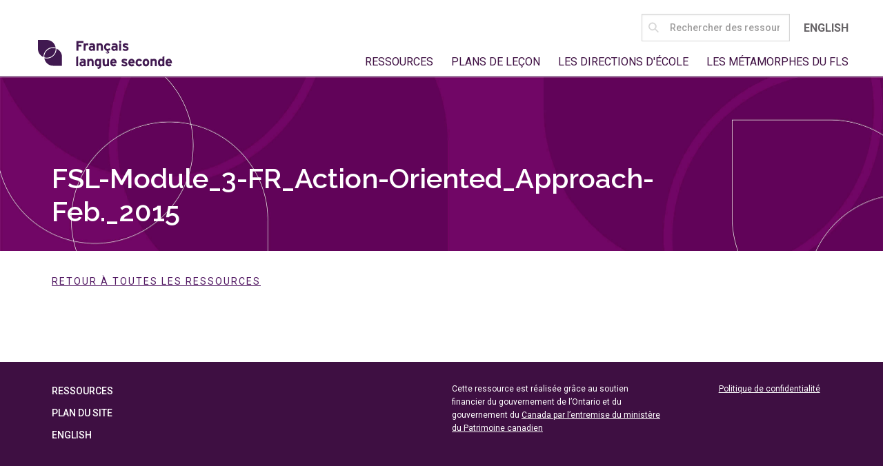

--- FILE ---
content_type: text/html; charset=UTF-8
request_url: https://transformingfsl.ca/fr/components/approche-actionnelle/fsl-module_3-fr_action-oriented_approach-feb-_2015/
body_size: 25334
content:
<!doctype html>
<!--[if lt IE 7]>      <html class="no-js lt-ie9 lt-ie8 lt-ie7"> <![endif]-->
<!--[if IE 7]>         <html class="no-js lt-ie9 lt-ie8"> <![endif]-->
<!--[if IE 8]>         <html class="no-js lt-ie9"> <![endif]-->
<!--[if gt IE 8]><!--> <html class="no-js" lang="fr-FR"><!--<![endif]-->
  <head>
    <meta charset="utf-8">
    <meta http-equiv="X-UA-Compatible" content="IE=edge,chrome=1">
    <title>FLS</title>
    <meta name="description" content="">
    <meta name="viewport" content="width=device-width, initial-scale=1, maximum-scale=1, user-scalable=0"/>

    <link rel="apple-touch-icon" sizes="57x57" href="https://www.transformingfsl.ca/wp-content/uploads/2018/01/apple-touch-icon-57x57.png">
    <link rel="apple-touch-icon" sizes="60x60" href="https://www.transformingfsl.ca/wp-content/uploads/2018/01/apple-touch-icon-60x60.png">
    <link rel="apple-touch-icon" sizes="72x72" href="https://www.transformingfsl.ca/wp-content/uploads/2018/01/apple-touch-icon-72x72.png">
    <link rel="apple-touch-icon" sizes="76x76" href="https://www.transformingfsl.ca/wp-content/uploads/2018/01/apple-touch-icon-76x76.png">
    <link rel="apple-touch-icon" sizes="114x114" href="https://www.transformingfsl.ca/wp-content/uploads/2018/01/apple-touch-icon-114x114.png">
    <link rel="apple-touch-icon" sizes="120x120" href="https://www.transformingfsl.ca/wp-content/uploads/2018/01/apple-touch-icon-120x120.png">
    <link rel="apple-touch-icon" sizes="144x144" href="https://www.transformingfsl.ca/wp-content/uploads/2018/01/apple-touch-icon-144x144.png">
    <link rel="apple-touch-icon" sizes="152x152" href="https://www.transformingfsl.ca/wp-content/uploads/2018/01/apple-touch-icon-152x152.png">
    <link rel="apple-touch-icon" sizes="180x180" href="https://www.transformingfsl.ca/wp-content/uploads/2018/01/apple-touch-icon-180x180.png">
    <link rel="icon" type="image/png" href="https://www.transformingfsl.ca/wp-content/uploads/2018/01/favicon-32x32.png" sizes="32x32">
    <link rel="icon" type="image/png" href="https://www.transformingfsl.ca/wp-content/uploads/2018/01/favicon-194x194.png" sizes="194x194">
    <link rel="icon" type="image/png" href="https://www.transformingfsl.ca/wp-content/uploads/2018/01/favicon-96x96.png" sizes="96x96">
    <link rel="icon" type="image/png" href="https://www.transformingfsl.ca/wp-content/uploads/2018/01/android-chrome-192x192.png" sizes="192x192">
    <link rel="icon" type="image/png" href="https://www.transformingfsl.ca/wp-content/uploads/2018/01/favicon-16x16.png" sizes="16x16">
<!--    <link rel="manifest" href="../manifest.json"> -->
    <meta name="msapplication-TileColor" content="#fddfee">
    <meta name="msapplication-TileImage" content="/mstile-144x144.png">
    <meta name="theme-color" content="#ffffff">
        <meta name='robots' content='index, follow, max-image-preview:large, max-snippet:-1, max-video-preview:-1' />
	<style>img:is([sizes="auto" i], [sizes^="auto," i]) { contain-intrinsic-size: 3000px 1500px }</style>
	
	<!-- This site is optimized with the Yoast SEO plugin v26.7 - https://yoast.com/wordpress/plugins/seo/ -->
	<link rel="canonical" href="https://transformingfsl.ca/wp-content/uploads/2015/12/FSL-Module_3-FR_Action-Oriented_Approach-Feb._2015.pdf" />
	<meta property="og:locale" content="fr_FR" />
	<meta property="og:type" content="article" />
	<meta property="og:title" content="FSL-Module_3-FR_Action-Oriented_Approach-Feb._2015 - FLS" />
	<meta property="og:description" content="FSL-Module_3-FR_Action-Oriented_Approach-Feb._2015" />
	<meta property="og:url" content="https://transformingfsl.ca/wp-content/uploads/2015/12/FSL-Module_3-FR_Action-Oriented_Approach-Feb._2015.pdf" />
	<meta property="og:site_name" content="FLS" />
	<meta name="twitter:card" content="summary_large_image" />
	<script type="application/ld+json" class="yoast-schema-graph">{"@context":"https://schema.org","@graph":[{"@type":"WebPage","@id":"https://transformingfsl.ca/wp-content/uploads/2015/12/FSL-Module_3-FR_Action-Oriented_Approach-Feb._2015.pdf","url":"https://transformingfsl.ca/wp-content/uploads/2015/12/FSL-Module_3-FR_Action-Oriented_Approach-Feb._2015.pdf","name":"FSL-Module_3-FR_Action-Oriented_Approach-Feb._2015 - FLS","isPartOf":{"@id":"https://transformingfsl.ca/fr/#website"},"primaryImageOfPage":{"@id":"https://transformingfsl.ca/wp-content/uploads/2015/12/FSL-Module_3-FR_Action-Oriented_Approach-Feb._2015.pdf#primaryimage"},"image":{"@id":"https://transformingfsl.ca/wp-content/uploads/2015/12/FSL-Module_3-FR_Action-Oriented_Approach-Feb._2015.pdf#primaryimage"},"thumbnailUrl":"","datePublished":"2015-12-22T08:47:19+00:00","breadcrumb":{"@id":"https://transformingfsl.ca/wp-content/uploads/2015/12/FSL-Module_3-FR_Action-Oriented_Approach-Feb._2015.pdf#breadcrumb"},"inLanguage":"fr-FR","potentialAction":[{"@type":"ReadAction","target":["https://transformingfsl.ca/wp-content/uploads/2015/12/FSL-Module_3-FR_Action-Oriented_Approach-Feb._2015.pdf"]}]},{"@type":"BreadcrumbList","@id":"https://transformingfsl.ca/wp-content/uploads/2015/12/FSL-Module_3-FR_Action-Oriented_Approach-Feb._2015.pdf#breadcrumb","itemListElement":[{"@type":"ListItem","position":1,"name":"Page d'accueil","item":"https://transformingfsl.ca/fr/"},{"@type":"ListItem","position":2,"name":"Approche actionnelle","item":"https://transformingfsl.ca/fr/components/approche-actionnelle/"},{"@type":"ListItem","position":3,"name":"FSL-Module_3-FR_Action-Oriented_Approach-Feb._2015"}]},{"@type":"WebSite","@id":"https://transformingfsl.ca/fr/#website","url":"https://transformingfsl.ca/fr/","name":"FLS","description":"Transformons le français langue seconde","publisher":{"@id":"https://transformingfsl.ca/fr/#organization"},"potentialAction":[{"@type":"SearchAction","target":{"@type":"EntryPoint","urlTemplate":"https://transformingfsl.ca/fr/?s={search_term_string}"},"query-input":{"@type":"PropertyValueSpecification","valueRequired":true,"valueName":"search_term_string"}}],"inLanguage":"fr-FR"},{"@type":"Organization","@id":"https://transformingfsl.ca/fr/#organization","name":"French as a Second Language","url":"https://transformingfsl.ca/fr/","logo":{"@type":"ImageObject","inLanguage":"fr-FR","@id":"https://transformingfsl.ca/fr/#/schema/logo/image/","url":"https://transformingfsl.ca/wp-content/uploads/2018/01/FSL-Logo-Purple.png","contentUrl":"https://transformingfsl.ca/wp-content/uploads/2018/01/FSL-Logo-Purple.png","width":575,"height":117,"caption":"French as a Second Language"},"image":{"@id":"https://transformingfsl.ca/fr/#/schema/logo/image/"}}]}</script>
	<!-- / Yoast SEO plugin. -->


<link rel="alternate" type="application/rss+xml" title="FLS &raquo; FSL-Module_3-FR_Action-Oriented_Approach-Feb._2015 Flux des commentaires" href="https://transformingfsl.ca/fr/components/approche-actionnelle/fsl-module_3-fr_action-oriented_approach-feb-_2015/feed/" />

<link data-optimized="1" rel='stylesheet' id='wp-block-library-css' href='https://transformingfsl.ca/wp-content/litespeed/css/855a20d49834d6074792ba523eb19396.css?ver=19396' type='text/css' media='all' />
<style id='classic-theme-styles-inline-css' type='text/css'>
/*! This file is auto-generated */
.wp-block-button__link{color:#fff;background-color:#32373c;border-radius:9999px;box-shadow:none;text-decoration:none;padding:calc(.667em + 2px) calc(1.333em + 2px);font-size:1.125em}.wp-block-file__button{background:#32373c;color:#fff;text-decoration:none}
</style>
<style id='global-styles-inline-css' type='text/css'>
:root{--wp--preset--aspect-ratio--square: 1;--wp--preset--aspect-ratio--4-3: 4/3;--wp--preset--aspect-ratio--3-4: 3/4;--wp--preset--aspect-ratio--3-2: 3/2;--wp--preset--aspect-ratio--2-3: 2/3;--wp--preset--aspect-ratio--16-9: 16/9;--wp--preset--aspect-ratio--9-16: 9/16;--wp--preset--color--black: #000000;--wp--preset--color--cyan-bluish-gray: #abb8c3;--wp--preset--color--white: #ffffff;--wp--preset--color--pale-pink: #f78da7;--wp--preset--color--vivid-red: #cf2e2e;--wp--preset--color--luminous-vivid-orange: #ff6900;--wp--preset--color--luminous-vivid-amber: #fcb900;--wp--preset--color--light-green-cyan: #7bdcb5;--wp--preset--color--vivid-green-cyan: #00d084;--wp--preset--color--pale-cyan-blue: #8ed1fc;--wp--preset--color--vivid-cyan-blue: #0693e3;--wp--preset--color--vivid-purple: #9b51e0;--wp--preset--gradient--vivid-cyan-blue-to-vivid-purple: linear-gradient(135deg,rgba(6,147,227,1) 0%,rgb(155,81,224) 100%);--wp--preset--gradient--light-green-cyan-to-vivid-green-cyan: linear-gradient(135deg,rgb(122,220,180) 0%,rgb(0,208,130) 100%);--wp--preset--gradient--luminous-vivid-amber-to-luminous-vivid-orange: linear-gradient(135deg,rgba(252,185,0,1) 0%,rgba(255,105,0,1) 100%);--wp--preset--gradient--luminous-vivid-orange-to-vivid-red: linear-gradient(135deg,rgba(255,105,0,1) 0%,rgb(207,46,46) 100%);--wp--preset--gradient--very-light-gray-to-cyan-bluish-gray: linear-gradient(135deg,rgb(238,238,238) 0%,rgb(169,184,195) 100%);--wp--preset--gradient--cool-to-warm-spectrum: linear-gradient(135deg,rgb(74,234,220) 0%,rgb(151,120,209) 20%,rgb(207,42,186) 40%,rgb(238,44,130) 60%,rgb(251,105,98) 80%,rgb(254,248,76) 100%);--wp--preset--gradient--blush-light-purple: linear-gradient(135deg,rgb(255,206,236) 0%,rgb(152,150,240) 100%);--wp--preset--gradient--blush-bordeaux: linear-gradient(135deg,rgb(254,205,165) 0%,rgb(254,45,45) 50%,rgb(107,0,62) 100%);--wp--preset--gradient--luminous-dusk: linear-gradient(135deg,rgb(255,203,112) 0%,rgb(199,81,192) 50%,rgb(65,88,208) 100%);--wp--preset--gradient--pale-ocean: linear-gradient(135deg,rgb(255,245,203) 0%,rgb(182,227,212) 50%,rgb(51,167,181) 100%);--wp--preset--gradient--electric-grass: linear-gradient(135deg,rgb(202,248,128) 0%,rgb(113,206,126) 100%);--wp--preset--gradient--midnight: linear-gradient(135deg,rgb(2,3,129) 0%,rgb(40,116,252) 100%);--wp--preset--font-size--small: 13px;--wp--preset--font-size--medium: 20px;--wp--preset--font-size--large: 36px;--wp--preset--font-size--x-large: 42px;--wp--preset--spacing--20: 0.44rem;--wp--preset--spacing--30: 0.67rem;--wp--preset--spacing--40: 1rem;--wp--preset--spacing--50: 1.5rem;--wp--preset--spacing--60: 2.25rem;--wp--preset--spacing--70: 3.38rem;--wp--preset--spacing--80: 5.06rem;--wp--preset--shadow--natural: 6px 6px 9px rgba(0, 0, 0, 0.2);--wp--preset--shadow--deep: 12px 12px 50px rgba(0, 0, 0, 0.4);--wp--preset--shadow--sharp: 6px 6px 0px rgba(0, 0, 0, 0.2);--wp--preset--shadow--outlined: 6px 6px 0px -3px rgba(255, 255, 255, 1), 6px 6px rgba(0, 0, 0, 1);--wp--preset--shadow--crisp: 6px 6px 0px rgba(0, 0, 0, 1);}:where(.is-layout-flex){gap: 0.5em;}:where(.is-layout-grid){gap: 0.5em;}body .is-layout-flex{display: flex;}.is-layout-flex{flex-wrap: wrap;align-items: center;}.is-layout-flex > :is(*, div){margin: 0;}body .is-layout-grid{display: grid;}.is-layout-grid > :is(*, div){margin: 0;}:where(.wp-block-columns.is-layout-flex){gap: 2em;}:where(.wp-block-columns.is-layout-grid){gap: 2em;}:where(.wp-block-post-template.is-layout-flex){gap: 1.25em;}:where(.wp-block-post-template.is-layout-grid){gap: 1.25em;}.has-black-color{color: var(--wp--preset--color--black) !important;}.has-cyan-bluish-gray-color{color: var(--wp--preset--color--cyan-bluish-gray) !important;}.has-white-color{color: var(--wp--preset--color--white) !important;}.has-pale-pink-color{color: var(--wp--preset--color--pale-pink) !important;}.has-vivid-red-color{color: var(--wp--preset--color--vivid-red) !important;}.has-luminous-vivid-orange-color{color: var(--wp--preset--color--luminous-vivid-orange) !important;}.has-luminous-vivid-amber-color{color: var(--wp--preset--color--luminous-vivid-amber) !important;}.has-light-green-cyan-color{color: var(--wp--preset--color--light-green-cyan) !important;}.has-vivid-green-cyan-color{color: var(--wp--preset--color--vivid-green-cyan) !important;}.has-pale-cyan-blue-color{color: var(--wp--preset--color--pale-cyan-blue) !important;}.has-vivid-cyan-blue-color{color: var(--wp--preset--color--vivid-cyan-blue) !important;}.has-vivid-purple-color{color: var(--wp--preset--color--vivid-purple) !important;}.has-black-background-color{background-color: var(--wp--preset--color--black) !important;}.has-cyan-bluish-gray-background-color{background-color: var(--wp--preset--color--cyan-bluish-gray) !important;}.has-white-background-color{background-color: var(--wp--preset--color--white) !important;}.has-pale-pink-background-color{background-color: var(--wp--preset--color--pale-pink) !important;}.has-vivid-red-background-color{background-color: var(--wp--preset--color--vivid-red) !important;}.has-luminous-vivid-orange-background-color{background-color: var(--wp--preset--color--luminous-vivid-orange) !important;}.has-luminous-vivid-amber-background-color{background-color: var(--wp--preset--color--luminous-vivid-amber) !important;}.has-light-green-cyan-background-color{background-color: var(--wp--preset--color--light-green-cyan) !important;}.has-vivid-green-cyan-background-color{background-color: var(--wp--preset--color--vivid-green-cyan) !important;}.has-pale-cyan-blue-background-color{background-color: var(--wp--preset--color--pale-cyan-blue) !important;}.has-vivid-cyan-blue-background-color{background-color: var(--wp--preset--color--vivid-cyan-blue) !important;}.has-vivid-purple-background-color{background-color: var(--wp--preset--color--vivid-purple) !important;}.has-black-border-color{border-color: var(--wp--preset--color--black) !important;}.has-cyan-bluish-gray-border-color{border-color: var(--wp--preset--color--cyan-bluish-gray) !important;}.has-white-border-color{border-color: var(--wp--preset--color--white) !important;}.has-pale-pink-border-color{border-color: var(--wp--preset--color--pale-pink) !important;}.has-vivid-red-border-color{border-color: var(--wp--preset--color--vivid-red) !important;}.has-luminous-vivid-orange-border-color{border-color: var(--wp--preset--color--luminous-vivid-orange) !important;}.has-luminous-vivid-amber-border-color{border-color: var(--wp--preset--color--luminous-vivid-amber) !important;}.has-light-green-cyan-border-color{border-color: var(--wp--preset--color--light-green-cyan) !important;}.has-vivid-green-cyan-border-color{border-color: var(--wp--preset--color--vivid-green-cyan) !important;}.has-pale-cyan-blue-border-color{border-color: var(--wp--preset--color--pale-cyan-blue) !important;}.has-vivid-cyan-blue-border-color{border-color: var(--wp--preset--color--vivid-cyan-blue) !important;}.has-vivid-purple-border-color{border-color: var(--wp--preset--color--vivid-purple) !important;}.has-vivid-cyan-blue-to-vivid-purple-gradient-background{background: var(--wp--preset--gradient--vivid-cyan-blue-to-vivid-purple) !important;}.has-light-green-cyan-to-vivid-green-cyan-gradient-background{background: var(--wp--preset--gradient--light-green-cyan-to-vivid-green-cyan) !important;}.has-luminous-vivid-amber-to-luminous-vivid-orange-gradient-background{background: var(--wp--preset--gradient--luminous-vivid-amber-to-luminous-vivid-orange) !important;}.has-luminous-vivid-orange-to-vivid-red-gradient-background{background: var(--wp--preset--gradient--luminous-vivid-orange-to-vivid-red) !important;}.has-very-light-gray-to-cyan-bluish-gray-gradient-background{background: var(--wp--preset--gradient--very-light-gray-to-cyan-bluish-gray) !important;}.has-cool-to-warm-spectrum-gradient-background{background: var(--wp--preset--gradient--cool-to-warm-spectrum) !important;}.has-blush-light-purple-gradient-background{background: var(--wp--preset--gradient--blush-light-purple) !important;}.has-blush-bordeaux-gradient-background{background: var(--wp--preset--gradient--blush-bordeaux) !important;}.has-luminous-dusk-gradient-background{background: var(--wp--preset--gradient--luminous-dusk) !important;}.has-pale-ocean-gradient-background{background: var(--wp--preset--gradient--pale-ocean) !important;}.has-electric-grass-gradient-background{background: var(--wp--preset--gradient--electric-grass) !important;}.has-midnight-gradient-background{background: var(--wp--preset--gradient--midnight) !important;}.has-small-font-size{font-size: var(--wp--preset--font-size--small) !important;}.has-medium-font-size{font-size: var(--wp--preset--font-size--medium) !important;}.has-large-font-size{font-size: var(--wp--preset--font-size--large) !important;}.has-x-large-font-size{font-size: var(--wp--preset--font-size--x-large) !important;}
:where(.wp-block-post-template.is-layout-flex){gap: 1.25em;}:where(.wp-block-post-template.is-layout-grid){gap: 1.25em;}
:where(.wp-block-columns.is-layout-flex){gap: 2em;}:where(.wp-block-columns.is-layout-grid){gap: 2em;}
:root :where(.wp-block-pullquote){font-size: 1.5em;line-height: 1.6;}
</style>
<link data-optimized="1" rel='stylesheet' id='bbp-default-css' href='https://transformingfsl.ca/wp-content/litespeed/css/b0ace1930e58426ccd512397992f1372.css?ver=f1372' type='text/css' media='all' />
<link data-optimized="1" rel='stylesheet' id='ctf_styles-css' href='https://transformingfsl.ca/wp-content/litespeed/css/125f3cbeb53426a76ee3c98ed6d87110.css?ver=87110' type='text/css' media='all' />
<link data-optimized="1" rel='stylesheet' id='dashicons-css' href='https://transformingfsl.ca/wp-content/litespeed/css/00c834f3060e6f5696c24a303d4eed76.css?ver=eed76' type='text/css' media='all' />
<link data-optimized="1" rel='stylesheet' id='screen-css' href='https://transformingfsl.ca/wp-content/litespeed/css/904afdd633d6b2ff5987ad0a29453b84.css?ver=53b84' type='text/css' media='screen' />
<link data-optimized="1" rel='stylesheet' id='forget-about-shortcode-buttons-css' href='https://transformingfsl.ca/wp-content/litespeed/css/81886d5085147addb53f1664675473c0.css?ver=473c0' type='text/css' media='all' />
<script type="text/javascript" src="https://transformingfsl.ca/wp-content/themes/fsl/dist/scripts/modernizr.js" id="modernizr-js"></script>
<script type="text/javascript" src="https://transformingfsl.ca/wp-includes/js/jquery/jquery.min.js" id="jquery-core-js"></script>
<script type="text/javascript" src="https://transformingfsl.ca/wp-includes/js/jquery/jquery-migrate.min.js" id="jquery-migrate-js"></script>
<script type="text/javascript" src="https://transformingfsl.ca/wp-content/themes/fsl/dist/scripts/default.js" id="default-js"></script>
<script type="text/javascript" src="https://transformingfsl.ca/wp-content/themes/fsl/dist/scripts/swiper.min.js" id="swiper-js"></script>
<script type="text/javascript" src="https://transformingfsl.ca/wp-content/themes/fsl/dist/scripts/tabby.polyfills.min.js" id="tabby-js"></script>
<link rel="https://api.w.org/" href="https://transformingfsl.ca/wp-json/" /><link rel="alternate" title="JSON" type="application/json" href="https://transformingfsl.ca/wp-json/wp/v2/media/570" /><link rel="alternate" title="oEmbed (JSON)" type="application/json+oembed" href="https://transformingfsl.ca/wp-json/oembed/1.0/embed?url=https%3A%2F%2Ftransformingfsl.ca%2Ffr%2Fcomponents%2Fapproche-actionnelle%2Ffsl-module_3-fr_action-oriented_approach-feb-_2015%2F&#038;lang=fr" />
<link rel="alternate" title="oEmbed (XML)" type="text/xml+oembed" href="https://transformingfsl.ca/wp-json/oembed/1.0/embed?url=https%3A%2F%2Ftransformingfsl.ca%2Ffr%2Fcomponents%2Fapproche-actionnelle%2Ffsl-module_3-fr_action-oriented_approach-feb-_2015%2F&#038;format=xml&#038;lang=fr" />

		<!-- GA Google Analytics @ https://m0n.co/ga -->
		<script async src="https://www.googletagmanager.com/gtag/js?id=G-W4DDNYB3KD"></script>
		<script>
			window.dataLayer = window.dataLayer || [];
			function gtag(){dataLayer.push(arguments);}
			gtag('js', new Date());
			gtag('config', 'G-W4DDNYB3KD');
		</script>

	<meta name="tec-api-version" content="v1"><meta name="tec-api-origin" content="https://transformingfsl.ca"><link rel="alternate" href="https://transformingfsl.ca/wp-json/tribe/events/v1/" /><link data-optimized="1" href='https://transformingfsl.ca/wp-content/litespeed/css/821b07f7002cc8916f11c65f0dc158e7.css?ver=158e7' rel='stylesheet' type='text/css'>
        <link rel='preconnect' href='https://fonts.googleapis.com'>
<link rel='preconnect' href='https://fonts.gstatic.com' crossorigin>
<link href='https://fonts.googleapis.com/css2?family=Raleway:ital,wght@0,100..900;1,100..900&display=swap' rel='stylesheet'><link href='https://fonts.googleapis.com/css?family=Roboto:100,100i,300,300i,400,400i,500,700,700i' rel='stylesheet' type='text/css'>		<style type="text/css" id="wp-custom-css">
			.off-canvas-wrapper {
	overflow-y: hidden;
}

.header {
	background: white;
	border-bottom: 2px solid #A07CA0;
}
.header>.row {
	align-items: center;
}
@media screen and (min-width:1024px) {
	.header>.row {
		align-items: flex-end;
	}
}
.header, .page .header {
	padding-top: 10px;
	padding-bottom: 10px;
}
a.logo {
	transition: none;
}
@media screen and (min-width: 1024px) {
	.header, .page .header {
		padding-right: 15px;
		padding-left: 15px;
	}
	.page .logo, .single .logo, .logo {
		margin-bottom: 10px;
		max-width: 100%;
	}
	.logo {
		line-height: 42px;
		height: 42px;
	}
	.logo__icon.icon {
		max-height: 42px;
	}
}

.nav--global.nav--global {
	position: initial;
	right: initial;
	top: initial;
	overflow: initial;
	display: flex;
  flex-flow: column;
  align-items: flex-end;
}
@media screen and (min-width: 1024px) {
	.nav--global.nav--global {
		padding-right: 0;
	}
}
.nav--global.nav--global ul {
	margin-right: 0;
}
.header .nav--global ul.menu {
	display: inline-block;
}

.nav--global.nav--global .lang-menu li {
	padding-left: 10px;
	padding-right: 10px;
}
.lang-menu li a {
	color: #666366;
	font-size: 16px;
  letter-spacing: 0;
}
.nav--global.nav--global .lang-menu li a:hover {
	color: #3F3B93;
}
.lang-menu .search-form {
	margin-bottom: 0;
}
.lang-menu .search-field {
	padding: 0 10px 0 40px;
	height: 40px;
	min-width: 215px;
	border-color: #d7d7d7;
	font-size: 14px;
	color: #4D4D4D;
  background-color: #fff;
}
.lang-menu .search-form__icon {
	left: 10px;
	top: 5px;
	fill: #d7d7d7;
}
.lang-menu .search-field::placeholder,
.page .lang-menu .search-field::placeholder{
	color: #9e9d9d;
}
@media screen and (min-width: 40em){
	.page .header, .single .header {
		height: auto !important;
		padding-top: 10px;
	}
}
@media screen and (min-width: 1024px) {
	#mega-menu-item-4402-en, #mega-menu-item-4401-fr {
		display: none !important;
	}
}














		</style>
		<style type="text/css">/** Saturday 23rd December 2023 19:33:28 UTC (core) **//** THIS FILE IS AUTOMATICALLY GENERATED - DO NOT MAKE MANUAL EDITS! **//** Custom CSS should be added to Mega Menu > Menu Themes > Custom Styling **/.mega-menu-last-modified-1703360008 { content: 'Saturday 23rd December 2023 19:33:28 UTC'; }@charset "UTF-8";#mega-menu-wrap-nav_primary, #mega-menu-wrap-nav_primary #mega-menu-nav_primary, #mega-menu-wrap-nav_primary #mega-menu-nav_primary ul.mega-sub-menu, #mega-menu-wrap-nav_primary #mega-menu-nav_primary li.mega-menu-item, #mega-menu-wrap-nav_primary #mega-menu-nav_primary li.mega-menu-row, #mega-menu-wrap-nav_primary #mega-menu-nav_primary li.mega-menu-column, #mega-menu-wrap-nav_primary #mega-menu-nav_primary a.mega-menu-link, #mega-menu-wrap-nav_primary #mega-menu-nav_primary span.mega-menu-badge {transition: none;border-radius: 0;box-shadow: none;background: none;border: 0;bottom: auto;box-sizing: border-box;clip: auto;color: #666;display: block;float: none;font-family: inherit;font-size: 14px;height: auto;left: auto;line-height: 1.7;list-style-type: none;margin: 0;min-height: auto;max-height: none;min-width: auto;max-width: none;opacity: 1;outline: none;overflow: visible;padding: 0;position: relative;pointer-events: auto;right: auto;text-align: left;text-decoration: none;text-indent: 0;text-transform: none;transform: none;top: auto;vertical-align: baseline;visibility: inherit;width: auto;word-wrap: break-word;white-space: normal;}#mega-menu-wrap-nav_primary:before, #mega-menu-wrap-nav_primary:after, #mega-menu-wrap-nav_primary #mega-menu-nav_primary:before, #mega-menu-wrap-nav_primary #mega-menu-nav_primary:after, #mega-menu-wrap-nav_primary #mega-menu-nav_primary ul.mega-sub-menu:before, #mega-menu-wrap-nav_primary #mega-menu-nav_primary ul.mega-sub-menu:after, #mega-menu-wrap-nav_primary #mega-menu-nav_primary li.mega-menu-item:before, #mega-menu-wrap-nav_primary #mega-menu-nav_primary li.mega-menu-item:after, #mega-menu-wrap-nav_primary #mega-menu-nav_primary li.mega-menu-row:before, #mega-menu-wrap-nav_primary #mega-menu-nav_primary li.mega-menu-row:after, #mega-menu-wrap-nav_primary #mega-menu-nav_primary li.mega-menu-column:before, #mega-menu-wrap-nav_primary #mega-menu-nav_primary li.mega-menu-column:after, #mega-menu-wrap-nav_primary #mega-menu-nav_primary a.mega-menu-link:before, #mega-menu-wrap-nav_primary #mega-menu-nav_primary a.mega-menu-link:after, #mega-menu-wrap-nav_primary #mega-menu-nav_primary span.mega-menu-badge:before, #mega-menu-wrap-nav_primary #mega-menu-nav_primary span.mega-menu-badge:after {display: none;}#mega-menu-wrap-nav_primary {border-radius: 0;}@media only screen and (min-width: 1024px) {#mega-menu-wrap-nav_primary {background: rgba(255, 255, 255, 0);}}#mega-menu-wrap-nav_primary.mega-keyboard-navigation .mega-menu-toggle:focus, #mega-menu-wrap-nav_primary.mega-keyboard-navigation .mega-toggle-block:focus, #mega-menu-wrap-nav_primary.mega-keyboard-navigation .mega-toggle-block a:focus, #mega-menu-wrap-nav_primary.mega-keyboard-navigation .mega-toggle-block .mega-search input[type=text]:focus, #mega-menu-wrap-nav_primary.mega-keyboard-navigation .mega-toggle-block button.mega-toggle-animated:focus, #mega-menu-wrap-nav_primary.mega-keyboard-navigation #mega-menu-nav_primary a:focus, #mega-menu-wrap-nav_primary.mega-keyboard-navigation #mega-menu-nav_primary span:focus, #mega-menu-wrap-nav_primary.mega-keyboard-navigation #mega-menu-nav_primary input:focus, #mega-menu-wrap-nav_primary.mega-keyboard-navigation #mega-menu-nav_primary li.mega-menu-item a.mega-menu-link:focus, #mega-menu-wrap-nav_primary.mega-keyboard-navigation #mega-menu-nav_primary form.mega-search-open:has(input[type=text]:focus) {outline-style: solid;outline-width: 3px;outline-color: #109cde;outline-offset: -3px;}#mega-menu-wrap-nav_primary.mega-keyboard-navigation .mega-toggle-block button.mega-toggle-animated:focus {outline-offset: 2px;}#mega-menu-wrap-nav_primary.mega-keyboard-navigation > li.mega-menu-item > a.mega-menu-link:focus {background: rgba(255, 255, 255, 0);color: #3e0f42;font-weight: normal;text-decoration: underline;border-color: #fff;}@media only screen and (max-width: 1023px) {#mega-menu-wrap-nav_primary.mega-keyboard-navigation > li.mega-menu-item > a.mega-menu-link:focus {color: #ffffff;background: #333;}}#mega-menu-wrap-nav_primary #mega-menu-nav_primary {text-align: left;padding: 0px 0px 0px 0px;}#mega-menu-wrap-nav_primary #mega-menu-nav_primary a.mega-menu-link {cursor: pointer;display: inline;}#mega-menu-wrap-nav_primary #mega-menu-nav_primary a.mega-menu-link .mega-description-group {vertical-align: middle;display: inline-block;transition: none;}#mega-menu-wrap-nav_primary #mega-menu-nav_primary a.mega-menu-link .mega-description-group .mega-menu-title, #mega-menu-wrap-nav_primary #mega-menu-nav_primary a.mega-menu-link .mega-description-group .mega-menu-description {transition: none;line-height: 1.5;display: block;}#mega-menu-wrap-nav_primary #mega-menu-nav_primary a.mega-menu-link .mega-description-group .mega-menu-description {font-style: italic;font-size: 0.8em;text-transform: none;font-weight: normal;}#mega-menu-wrap-nav_primary #mega-menu-nav_primary li.mega-menu-megamenu li.mega-menu-item.mega-icon-left.mega-has-description.mega-has-icon > a.mega-menu-link {display: flex;align-items: center;}#mega-menu-wrap-nav_primary #mega-menu-nav_primary li.mega-menu-megamenu li.mega-menu-item.mega-icon-left.mega-has-description.mega-has-icon > a.mega-menu-link:before {flex: 0 0 auto;align-self: flex-start;}#mega-menu-wrap-nav_primary #mega-menu-nav_primary li.mega-menu-tabbed.mega-menu-megamenu > ul.mega-sub-menu > li.mega-menu-item.mega-icon-left.mega-has-description.mega-has-icon > a.mega-menu-link {display: block;}#mega-menu-wrap-nav_primary #mega-menu-nav_primary li.mega-menu-item.mega-icon-top > a.mega-menu-link {display: table-cell;vertical-align: middle;line-height: initial;}#mega-menu-wrap-nav_primary #mega-menu-nav_primary li.mega-menu-item.mega-icon-top > a.mega-menu-link:before {display: block;margin: 0 0 6px 0;text-align: center;}#mega-menu-wrap-nav_primary #mega-menu-nav_primary li.mega-menu-item.mega-icon-top > a.mega-menu-link > span.mega-title-below {display: inline-block;transition: none;}@media only screen and (max-width: 1023px) {#mega-menu-wrap-nav_primary #mega-menu-nav_primary > li.mega-menu-item.mega-icon-top > a.mega-menu-link {display: block;line-height: 40px;}#mega-menu-wrap-nav_primary #mega-menu-nav_primary > li.mega-menu-item.mega-icon-top > a.mega-menu-link:before {display: inline-block;margin: 0 6px 0 0;text-align: left;}}#mega-menu-wrap-nav_primary #mega-menu-nav_primary li.mega-menu-item.mega-icon-right > a.mega-menu-link:before {float: right;margin: 0 0 0 6px;}#mega-menu-wrap-nav_primary #mega-menu-nav_primary > li.mega-animating > ul.mega-sub-menu {pointer-events: none;}#mega-menu-wrap-nav_primary #mega-menu-nav_primary li.mega-disable-link > a.mega-menu-link, #mega-menu-wrap-nav_primary #mega-menu-nav_primary li.mega-menu-megamenu li.mega-disable-link > a.mega-menu-link {cursor: inherit;}#mega-menu-wrap-nav_primary #mega-menu-nav_primary li.mega-menu-item-has-children.mega-disable-link > a.mega-menu-link, #mega-menu-wrap-nav_primary #mega-menu-nav_primary li.mega-menu-megamenu > li.mega-menu-item-has-children.mega-disable-link > a.mega-menu-link {cursor: pointer;}#mega-menu-wrap-nav_primary #mega-menu-nav_primary p {margin-bottom: 10px;}#mega-menu-wrap-nav_primary #mega-menu-nav_primary input, #mega-menu-wrap-nav_primary #mega-menu-nav_primary img {max-width: 100%;}#mega-menu-wrap-nav_primary #mega-menu-nav_primary li.mega-menu-item > ul.mega-sub-menu {display: block;visibility: hidden;opacity: 1;pointer-events: auto;}@media only screen and (max-width: 1023px) {#mega-menu-wrap-nav_primary #mega-menu-nav_primary li.mega-menu-item > ul.mega-sub-menu {display: none;visibility: visible;opacity: 1;}#mega-menu-wrap-nav_primary #mega-menu-nav_primary li.mega-menu-item.mega-toggle-on > ul.mega-sub-menu, #mega-menu-wrap-nav_primary #mega-menu-nav_primary li.mega-menu-megamenu.mega-menu-item.mega-toggle-on ul.mega-sub-menu {display: block;}#mega-menu-wrap-nav_primary #mega-menu-nav_primary li.mega-menu-megamenu.mega-menu-item.mega-toggle-on li.mega-hide-sub-menu-on-mobile > ul.mega-sub-menu, #mega-menu-wrap-nav_primary #mega-menu-nav_primary li.mega-hide-sub-menu-on-mobile > ul.mega-sub-menu {display: none;}}@media only screen and (min-width: 1024px) {#mega-menu-wrap-nav_primary #mega-menu-nav_primary[data-effect="fade"] li.mega-menu-item > ul.mega-sub-menu {opacity: 0;transition: opacity 200ms ease-in, visibility 200ms ease-in;}#mega-menu-wrap-nav_primary #mega-menu-nav_primary[data-effect="fade"].mega-no-js li.mega-menu-item:hover > ul.mega-sub-menu, #mega-menu-wrap-nav_primary #mega-menu-nav_primary[data-effect="fade"].mega-no-js li.mega-menu-item:focus > ul.mega-sub-menu, #mega-menu-wrap-nav_primary #mega-menu-nav_primary[data-effect="fade"] li.mega-menu-item.mega-toggle-on > ul.mega-sub-menu, #mega-menu-wrap-nav_primary #mega-menu-nav_primary[data-effect="fade"] li.mega-menu-item.mega-menu-megamenu.mega-toggle-on ul.mega-sub-menu {opacity: 1;}#mega-menu-wrap-nav_primary #mega-menu-nav_primary[data-effect="fade_up"] li.mega-menu-item.mega-menu-megamenu > ul.mega-sub-menu, #mega-menu-wrap-nav_primary #mega-menu-nav_primary[data-effect="fade_up"] li.mega-menu-item.mega-menu-flyout ul.mega-sub-menu {opacity: 0;transform: translate(0, 10px);transition: opacity 200ms ease-in, transform 200ms ease-in, visibility 200ms ease-in;}#mega-menu-wrap-nav_primary #mega-menu-nav_primary[data-effect="fade_up"].mega-no-js li.mega-menu-item:hover > ul.mega-sub-menu, #mega-menu-wrap-nav_primary #mega-menu-nav_primary[data-effect="fade_up"].mega-no-js li.mega-menu-item:focus > ul.mega-sub-menu, #mega-menu-wrap-nav_primary #mega-menu-nav_primary[data-effect="fade_up"] li.mega-menu-item.mega-toggle-on > ul.mega-sub-menu, #mega-menu-wrap-nav_primary #mega-menu-nav_primary[data-effect="fade_up"] li.mega-menu-item.mega-menu-megamenu.mega-toggle-on ul.mega-sub-menu {opacity: 1;transform: translate(0, 0);}#mega-menu-wrap-nav_primary #mega-menu-nav_primary[data-effect="slide_up"] li.mega-menu-item.mega-menu-megamenu > ul.mega-sub-menu, #mega-menu-wrap-nav_primary #mega-menu-nav_primary[data-effect="slide_up"] li.mega-menu-item.mega-menu-flyout ul.mega-sub-menu {transform: translate(0, 10px);transition: transform 200ms ease-in, visibility 200ms ease-in;}#mega-menu-wrap-nav_primary #mega-menu-nav_primary[data-effect="slide_up"].mega-no-js li.mega-menu-item:hover > ul.mega-sub-menu, #mega-menu-wrap-nav_primary #mega-menu-nav_primary[data-effect="slide_up"].mega-no-js li.mega-menu-item:focus > ul.mega-sub-menu, #mega-menu-wrap-nav_primary #mega-menu-nav_primary[data-effect="slide_up"] li.mega-menu-item.mega-toggle-on > ul.mega-sub-menu, #mega-menu-wrap-nav_primary #mega-menu-nav_primary[data-effect="slide_up"] li.mega-menu-item.mega-menu-megamenu.mega-toggle-on ul.mega-sub-menu {transform: translate(0, 0);}}#mega-menu-wrap-nav_primary #mega-menu-nav_primary li.mega-menu-item.mega-menu-megamenu ul.mega-sub-menu li.mega-collapse-children > ul.mega-sub-menu {display: none;}#mega-menu-wrap-nav_primary #mega-menu-nav_primary li.mega-menu-item.mega-menu-megamenu ul.mega-sub-menu li.mega-collapse-children.mega-toggle-on > ul.mega-sub-menu {display: block;}#mega-menu-wrap-nav_primary #mega-menu-nav_primary.mega-no-js li.mega-menu-item:hover > ul.mega-sub-menu, #mega-menu-wrap-nav_primary #mega-menu-nav_primary.mega-no-js li.mega-menu-item:focus > ul.mega-sub-menu, #mega-menu-wrap-nav_primary #mega-menu-nav_primary li.mega-menu-item.mega-toggle-on > ul.mega-sub-menu {visibility: visible;}#mega-menu-wrap-nav_primary #mega-menu-nav_primary li.mega-menu-item.mega-menu-megamenu ul.mega-sub-menu ul.mega-sub-menu {visibility: inherit;opacity: 1;display: block;}#mega-menu-wrap-nav_primary #mega-menu-nav_primary li.mega-menu-item.mega-menu-megamenu ul.mega-sub-menu li.mega-1-columns > ul.mega-sub-menu > li.mega-menu-item {float: left;width: 100%;}#mega-menu-wrap-nav_primary #mega-menu-nav_primary li.mega-menu-item.mega-menu-megamenu ul.mega-sub-menu li.mega-2-columns > ul.mega-sub-menu > li.mega-menu-item {float: left;width: 50%;}#mega-menu-wrap-nav_primary #mega-menu-nav_primary li.mega-menu-item.mega-menu-megamenu ul.mega-sub-menu li.mega-3-columns > ul.mega-sub-menu > li.mega-menu-item {float: left;width: 33.3333333333%;}#mega-menu-wrap-nav_primary #mega-menu-nav_primary li.mega-menu-item.mega-menu-megamenu ul.mega-sub-menu li.mega-4-columns > ul.mega-sub-menu > li.mega-menu-item {float: left;width: 25%;}#mega-menu-wrap-nav_primary #mega-menu-nav_primary li.mega-menu-item.mega-menu-megamenu ul.mega-sub-menu li.mega-5-columns > ul.mega-sub-menu > li.mega-menu-item {float: left;width: 20%;}#mega-menu-wrap-nav_primary #mega-menu-nav_primary li.mega-menu-item.mega-menu-megamenu ul.mega-sub-menu li.mega-6-columns > ul.mega-sub-menu > li.mega-menu-item {float: left;width: 16.6666666667%;}#mega-menu-wrap-nav_primary #mega-menu-nav_primary li.mega-menu-item a[class^="dashicons"]:before {font-family: dashicons;}#mega-menu-wrap-nav_primary #mega-menu-nav_primary li.mega-menu-item a.mega-menu-link:before {display: inline-block;font: inherit;font-family: dashicons;position: static;margin: 0 6px 0 0px;vertical-align: top;-webkit-font-smoothing: antialiased;-moz-osx-font-smoothing: grayscale;color: inherit;background: transparent;height: auto;width: auto;top: auto;}#mega-menu-wrap-nav_primary #mega-menu-nav_primary li.mega-menu-item.mega-hide-text a.mega-menu-link:before {margin: 0;}#mega-menu-wrap-nav_primary #mega-menu-nav_primary li.mega-menu-item.mega-hide-text li.mega-menu-item a.mega-menu-link:before {margin: 0 6px 0 0;}#mega-menu-wrap-nav_primary #mega-menu-nav_primary li.mega-align-bottom-left.mega-toggle-on > a.mega-menu-link {border-radius: 0;}#mega-menu-wrap-nav_primary #mega-menu-nav_primary li.mega-align-bottom-right > ul.mega-sub-menu {right: 0;}#mega-menu-wrap-nav_primary #mega-menu-nav_primary li.mega-align-bottom-right.mega-toggle-on > a.mega-menu-link {border-radius: 0;}@media only screen and (min-width: 1024px) {#mega-menu-wrap-nav_primary #mega-menu-nav_primary > li.mega-menu-megamenu.mega-menu-item {position: static;}}#mega-menu-wrap-nav_primary #mega-menu-nav_primary > li.mega-menu-item {margin: 0 0px 0 0;display: inline-block;height: auto;vertical-align: middle;}#mega-menu-wrap-nav_primary #mega-menu-nav_primary > li.mega-menu-item.mega-item-align-right {float: right;}@media only screen and (min-width: 1024px) {#mega-menu-wrap-nav_primary #mega-menu-nav_primary > li.mega-menu-item.mega-item-align-right {margin: 0 0 0 0px;}}@media only screen and (min-width: 1024px) {#mega-menu-wrap-nav_primary #mega-menu-nav_primary > li.mega-menu-item.mega-item-align-float-left {float: left;}}@media only screen and (min-width: 1024px) {#mega-menu-wrap-nav_primary #mega-menu-nav_primary > li.mega-menu-item > a.mega-menu-link:hover, #mega-menu-wrap-nav_primary #mega-menu-nav_primary > li.mega-menu-item > a.mega-menu-link:focus {background: rgba(255, 255, 255, 0);color: #3e0f42;font-weight: normal;text-decoration: underline;border-color: #fff;}}#mega-menu-wrap-nav_primary #mega-menu-nav_primary > li.mega-menu-item.mega-toggle-on > a.mega-menu-link {background: rgba(255, 255, 255, 0);color: #3e0f42;font-weight: normal;text-decoration: underline;border-color: #fff;}@media only screen and (max-width: 1023px) {#mega-menu-wrap-nav_primary #mega-menu-nav_primary > li.mega-menu-item.mega-toggle-on > a.mega-menu-link {color: #ffffff;background: #333;}}#mega-menu-wrap-nav_primary #mega-menu-nav_primary > li.mega-menu-item.mega-current-menu-item > a.mega-menu-link, #mega-menu-wrap-nav_primary #mega-menu-nav_primary > li.mega-menu-item.mega-current-menu-ancestor > a.mega-menu-link, #mega-menu-wrap-nav_primary #mega-menu-nav_primary > li.mega-menu-item.mega-current-page-ancestor > a.mega-menu-link {background: rgba(255, 255, 255, 0);color: #3e0f42;font-weight: normal;text-decoration: underline;border-color: #fff;}@media only screen and (max-width: 1023px) {#mega-menu-wrap-nav_primary #mega-menu-nav_primary > li.mega-menu-item.mega-current-menu-item > a.mega-menu-link, #mega-menu-wrap-nav_primary #mega-menu-nav_primary > li.mega-menu-item.mega-current-menu-ancestor > a.mega-menu-link, #mega-menu-wrap-nav_primary #mega-menu-nav_primary > li.mega-menu-item.mega-current-page-ancestor > a.mega-menu-link {color: #ffffff;background: #333;}}#mega-menu-wrap-nav_primary #mega-menu-nav_primary > li.mega-menu-item > a.mega-menu-link {line-height: 40px;height: 40px;padding: 0px 10px 0px 10px;vertical-align: baseline;width: auto;display: block;color: #3e0f42;text-transform: none;text-decoration: none;text-align: left;background: rgba(0, 0, 0, 0);border: 0;border-radius: 0;font-family: inherit;font-size: 16px;font-weight: normal;outline: none;}@media only screen and (min-width: 1024px) {#mega-menu-wrap-nav_primary #mega-menu-nav_primary > li.mega-menu-item.mega-multi-line > a.mega-menu-link {line-height: inherit;display: table-cell;vertical-align: middle;}}@media only screen and (max-width: 1023px) {#mega-menu-wrap-nav_primary #mega-menu-nav_primary > li.mega-menu-item.mega-multi-line > a.mega-menu-link br {display: none;}}@media only screen and (max-width: 1023px) {#mega-menu-wrap-nav_primary #mega-menu-nav_primary > li.mega-menu-item {display: list-item;margin: 0;clear: both;border: 0;}#mega-menu-wrap-nav_primary #mega-menu-nav_primary > li.mega-menu-item.mega-item-align-right {float: none;}#mega-menu-wrap-nav_primary #mega-menu-nav_primary > li.mega-menu-item > a.mega-menu-link {border-radius: 0;border: 0;margin: 0;line-height: 40px;height: 40px;padding: 0 10px;background: transparent;text-align: left;color: #ffffff;font-size: 14px;}}#mega-menu-wrap-nav_primary #mega-menu-nav_primary li.mega-menu-megamenu > ul.mega-sub-menu > li.mega-menu-row {width: 100%;float: left;}#mega-menu-wrap-nav_primary #mega-menu-nav_primary li.mega-menu-megamenu > ul.mega-sub-menu > li.mega-menu-row .mega-menu-column {float: left;min-height: 1px;}@media only screen and (min-width: 1024px) {#mega-menu-wrap-nav_primary #mega-menu-nav_primary li.mega-menu-megamenu > ul.mega-sub-menu > li.mega-menu-row > ul.mega-sub-menu > li.mega-menu-columns-1-of-1 {width: 100%;}#mega-menu-wrap-nav_primary #mega-menu-nav_primary li.mega-menu-megamenu > ul.mega-sub-menu > li.mega-menu-row > ul.mega-sub-menu > li.mega-menu-columns-1-of-2 {width: 50%;}#mega-menu-wrap-nav_primary #mega-menu-nav_primary li.mega-menu-megamenu > ul.mega-sub-menu > li.mega-menu-row > ul.mega-sub-menu > li.mega-menu-columns-2-of-2 {width: 100%;}#mega-menu-wrap-nav_primary #mega-menu-nav_primary li.mega-menu-megamenu > ul.mega-sub-menu > li.mega-menu-row > ul.mega-sub-menu > li.mega-menu-columns-1-of-3 {width: 33.3333333333%;}#mega-menu-wrap-nav_primary #mega-menu-nav_primary li.mega-menu-megamenu > ul.mega-sub-menu > li.mega-menu-row > ul.mega-sub-menu > li.mega-menu-columns-2-of-3 {width: 66.6666666667%;}#mega-menu-wrap-nav_primary #mega-menu-nav_primary li.mega-menu-megamenu > ul.mega-sub-menu > li.mega-menu-row > ul.mega-sub-menu > li.mega-menu-columns-3-of-3 {width: 100%;}#mega-menu-wrap-nav_primary #mega-menu-nav_primary li.mega-menu-megamenu > ul.mega-sub-menu > li.mega-menu-row > ul.mega-sub-menu > li.mega-menu-columns-1-of-4 {width: 25%;}#mega-menu-wrap-nav_primary #mega-menu-nav_primary li.mega-menu-megamenu > ul.mega-sub-menu > li.mega-menu-row > ul.mega-sub-menu > li.mega-menu-columns-2-of-4 {width: 50%;}#mega-menu-wrap-nav_primary #mega-menu-nav_primary li.mega-menu-megamenu > ul.mega-sub-menu > li.mega-menu-row > ul.mega-sub-menu > li.mega-menu-columns-3-of-4 {width: 75%;}#mega-menu-wrap-nav_primary #mega-menu-nav_primary li.mega-menu-megamenu > ul.mega-sub-menu > li.mega-menu-row > ul.mega-sub-menu > li.mega-menu-columns-4-of-4 {width: 100%;}#mega-menu-wrap-nav_primary #mega-menu-nav_primary li.mega-menu-megamenu > ul.mega-sub-menu > li.mega-menu-row > ul.mega-sub-menu > li.mega-menu-columns-1-of-5 {width: 20%;}#mega-menu-wrap-nav_primary #mega-menu-nav_primary li.mega-menu-megamenu > ul.mega-sub-menu > li.mega-menu-row > ul.mega-sub-menu > li.mega-menu-columns-2-of-5 {width: 40%;}#mega-menu-wrap-nav_primary #mega-menu-nav_primary li.mega-menu-megamenu > ul.mega-sub-menu > li.mega-menu-row > ul.mega-sub-menu > li.mega-menu-columns-3-of-5 {width: 60%;}#mega-menu-wrap-nav_primary #mega-menu-nav_primary li.mega-menu-megamenu > ul.mega-sub-menu > li.mega-menu-row > ul.mega-sub-menu > li.mega-menu-columns-4-of-5 {width: 80%;}#mega-menu-wrap-nav_primary #mega-menu-nav_primary li.mega-menu-megamenu > ul.mega-sub-menu > li.mega-menu-row > ul.mega-sub-menu > li.mega-menu-columns-5-of-5 {width: 100%;}#mega-menu-wrap-nav_primary #mega-menu-nav_primary li.mega-menu-megamenu > ul.mega-sub-menu > li.mega-menu-row > ul.mega-sub-menu > li.mega-menu-columns-1-of-6 {width: 16.6666666667%;}#mega-menu-wrap-nav_primary #mega-menu-nav_primary li.mega-menu-megamenu > ul.mega-sub-menu > li.mega-menu-row > ul.mega-sub-menu > li.mega-menu-columns-2-of-6 {width: 33.3333333333%;}#mega-menu-wrap-nav_primary #mega-menu-nav_primary li.mega-menu-megamenu > ul.mega-sub-menu > li.mega-menu-row > ul.mega-sub-menu > li.mega-menu-columns-3-of-6 {width: 50%;}#mega-menu-wrap-nav_primary #mega-menu-nav_primary li.mega-menu-megamenu > ul.mega-sub-menu > li.mega-menu-row > ul.mega-sub-menu > li.mega-menu-columns-4-of-6 {width: 66.6666666667%;}#mega-menu-wrap-nav_primary #mega-menu-nav_primary li.mega-menu-megamenu > ul.mega-sub-menu > li.mega-menu-row > ul.mega-sub-menu > li.mega-menu-columns-5-of-6 {width: 83.3333333333%;}#mega-menu-wrap-nav_primary #mega-menu-nav_primary li.mega-menu-megamenu > ul.mega-sub-menu > li.mega-menu-row > ul.mega-sub-menu > li.mega-menu-columns-6-of-6 {width: 100%;}#mega-menu-wrap-nav_primary #mega-menu-nav_primary li.mega-menu-megamenu > ul.mega-sub-menu > li.mega-menu-row > ul.mega-sub-menu > li.mega-menu-columns-1-of-7 {width: 14.2857142857%;}#mega-menu-wrap-nav_primary #mega-menu-nav_primary li.mega-menu-megamenu > ul.mega-sub-menu > li.mega-menu-row > ul.mega-sub-menu > li.mega-menu-columns-2-of-7 {width: 28.5714285714%;}#mega-menu-wrap-nav_primary #mega-menu-nav_primary li.mega-menu-megamenu > ul.mega-sub-menu > li.mega-menu-row > ul.mega-sub-menu > li.mega-menu-columns-3-of-7 {width: 42.8571428571%;}#mega-menu-wrap-nav_primary #mega-menu-nav_primary li.mega-menu-megamenu > ul.mega-sub-menu > li.mega-menu-row > ul.mega-sub-menu > li.mega-menu-columns-4-of-7 {width: 57.1428571429%;}#mega-menu-wrap-nav_primary #mega-menu-nav_primary li.mega-menu-megamenu > ul.mega-sub-menu > li.mega-menu-row > ul.mega-sub-menu > li.mega-menu-columns-5-of-7 {width: 71.4285714286%;}#mega-menu-wrap-nav_primary #mega-menu-nav_primary li.mega-menu-megamenu > ul.mega-sub-menu > li.mega-menu-row > ul.mega-sub-menu > li.mega-menu-columns-6-of-7 {width: 85.7142857143%;}#mega-menu-wrap-nav_primary #mega-menu-nav_primary li.mega-menu-megamenu > ul.mega-sub-menu > li.mega-menu-row > ul.mega-sub-menu > li.mega-menu-columns-7-of-7 {width: 100%;}#mega-menu-wrap-nav_primary #mega-menu-nav_primary li.mega-menu-megamenu > ul.mega-sub-menu > li.mega-menu-row > ul.mega-sub-menu > li.mega-menu-columns-1-of-8 {width: 12.5%;}#mega-menu-wrap-nav_primary #mega-menu-nav_primary li.mega-menu-megamenu > ul.mega-sub-menu > li.mega-menu-row > ul.mega-sub-menu > li.mega-menu-columns-2-of-8 {width: 25%;}#mega-menu-wrap-nav_primary #mega-menu-nav_primary li.mega-menu-megamenu > ul.mega-sub-menu > li.mega-menu-row > ul.mega-sub-menu > li.mega-menu-columns-3-of-8 {width: 37.5%;}#mega-menu-wrap-nav_primary #mega-menu-nav_primary li.mega-menu-megamenu > ul.mega-sub-menu > li.mega-menu-row > ul.mega-sub-menu > li.mega-menu-columns-4-of-8 {width: 50%;}#mega-menu-wrap-nav_primary #mega-menu-nav_primary li.mega-menu-megamenu > ul.mega-sub-menu > li.mega-menu-row > ul.mega-sub-menu > li.mega-menu-columns-5-of-8 {width: 62.5%;}#mega-menu-wrap-nav_primary #mega-menu-nav_primary li.mega-menu-megamenu > ul.mega-sub-menu > li.mega-menu-row > ul.mega-sub-menu > li.mega-menu-columns-6-of-8 {width: 75%;}#mega-menu-wrap-nav_primary #mega-menu-nav_primary li.mega-menu-megamenu > ul.mega-sub-menu > li.mega-menu-row > ul.mega-sub-menu > li.mega-menu-columns-7-of-8 {width: 87.5%;}#mega-menu-wrap-nav_primary #mega-menu-nav_primary li.mega-menu-megamenu > ul.mega-sub-menu > li.mega-menu-row > ul.mega-sub-menu > li.mega-menu-columns-8-of-8 {width: 100%;}#mega-menu-wrap-nav_primary #mega-menu-nav_primary li.mega-menu-megamenu > ul.mega-sub-menu > li.mega-menu-row > ul.mega-sub-menu > li.mega-menu-columns-1-of-9 {width: 11.1111111111%;}#mega-menu-wrap-nav_primary #mega-menu-nav_primary li.mega-menu-megamenu > ul.mega-sub-menu > li.mega-menu-row > ul.mega-sub-menu > li.mega-menu-columns-2-of-9 {width: 22.2222222222%;}#mega-menu-wrap-nav_primary #mega-menu-nav_primary li.mega-menu-megamenu > ul.mega-sub-menu > li.mega-menu-row > ul.mega-sub-menu > li.mega-menu-columns-3-of-9 {width: 33.3333333333%;}#mega-menu-wrap-nav_primary #mega-menu-nav_primary li.mega-menu-megamenu > ul.mega-sub-menu > li.mega-menu-row > ul.mega-sub-menu > li.mega-menu-columns-4-of-9 {width: 44.4444444444%;}#mega-menu-wrap-nav_primary #mega-menu-nav_primary li.mega-menu-megamenu > ul.mega-sub-menu > li.mega-menu-row > ul.mega-sub-menu > li.mega-menu-columns-5-of-9 {width: 55.5555555556%;}#mega-menu-wrap-nav_primary #mega-menu-nav_primary li.mega-menu-megamenu > ul.mega-sub-menu > li.mega-menu-row > ul.mega-sub-menu > li.mega-menu-columns-6-of-9 {width: 66.6666666667%;}#mega-menu-wrap-nav_primary #mega-menu-nav_primary li.mega-menu-megamenu > ul.mega-sub-menu > li.mega-menu-row > ul.mega-sub-menu > li.mega-menu-columns-7-of-9 {width: 77.7777777778%;}#mega-menu-wrap-nav_primary #mega-menu-nav_primary li.mega-menu-megamenu > ul.mega-sub-menu > li.mega-menu-row > ul.mega-sub-menu > li.mega-menu-columns-8-of-9 {width: 88.8888888889%;}#mega-menu-wrap-nav_primary #mega-menu-nav_primary li.mega-menu-megamenu > ul.mega-sub-menu > li.mega-menu-row > ul.mega-sub-menu > li.mega-menu-columns-9-of-9 {width: 100%;}#mega-menu-wrap-nav_primary #mega-menu-nav_primary li.mega-menu-megamenu > ul.mega-sub-menu > li.mega-menu-row > ul.mega-sub-menu > li.mega-menu-columns-1-of-10 {width: 10%;}#mega-menu-wrap-nav_primary #mega-menu-nav_primary li.mega-menu-megamenu > ul.mega-sub-menu > li.mega-menu-row > ul.mega-sub-menu > li.mega-menu-columns-2-of-10 {width: 20%;}#mega-menu-wrap-nav_primary #mega-menu-nav_primary li.mega-menu-megamenu > ul.mega-sub-menu > li.mega-menu-row > ul.mega-sub-menu > li.mega-menu-columns-3-of-10 {width: 30%;}#mega-menu-wrap-nav_primary #mega-menu-nav_primary li.mega-menu-megamenu > ul.mega-sub-menu > li.mega-menu-row > ul.mega-sub-menu > li.mega-menu-columns-4-of-10 {width: 40%;}#mega-menu-wrap-nav_primary #mega-menu-nav_primary li.mega-menu-megamenu > ul.mega-sub-menu > li.mega-menu-row > ul.mega-sub-menu > li.mega-menu-columns-5-of-10 {width: 50%;}#mega-menu-wrap-nav_primary #mega-menu-nav_primary li.mega-menu-megamenu > ul.mega-sub-menu > li.mega-menu-row > ul.mega-sub-menu > li.mega-menu-columns-6-of-10 {width: 60%;}#mega-menu-wrap-nav_primary #mega-menu-nav_primary li.mega-menu-megamenu > ul.mega-sub-menu > li.mega-menu-row > ul.mega-sub-menu > li.mega-menu-columns-7-of-10 {width: 70%;}#mega-menu-wrap-nav_primary #mega-menu-nav_primary li.mega-menu-megamenu > ul.mega-sub-menu > li.mega-menu-row > ul.mega-sub-menu > li.mega-menu-columns-8-of-10 {width: 80%;}#mega-menu-wrap-nav_primary #mega-menu-nav_primary li.mega-menu-megamenu > ul.mega-sub-menu > li.mega-menu-row > ul.mega-sub-menu > li.mega-menu-columns-9-of-10 {width: 90%;}#mega-menu-wrap-nav_primary #mega-menu-nav_primary li.mega-menu-megamenu > ul.mega-sub-menu > li.mega-menu-row > ul.mega-sub-menu > li.mega-menu-columns-10-of-10 {width: 100%;}#mega-menu-wrap-nav_primary #mega-menu-nav_primary li.mega-menu-megamenu > ul.mega-sub-menu > li.mega-menu-row > ul.mega-sub-menu > li.mega-menu-columns-1-of-11 {width: 9.0909090909%;}#mega-menu-wrap-nav_primary #mega-menu-nav_primary li.mega-menu-megamenu > ul.mega-sub-menu > li.mega-menu-row > ul.mega-sub-menu > li.mega-menu-columns-2-of-11 {width: 18.1818181818%;}#mega-menu-wrap-nav_primary #mega-menu-nav_primary li.mega-menu-megamenu > ul.mega-sub-menu > li.mega-menu-row > ul.mega-sub-menu > li.mega-menu-columns-3-of-11 {width: 27.2727272727%;}#mega-menu-wrap-nav_primary #mega-menu-nav_primary li.mega-menu-megamenu > ul.mega-sub-menu > li.mega-menu-row > ul.mega-sub-menu > li.mega-menu-columns-4-of-11 {width: 36.3636363636%;}#mega-menu-wrap-nav_primary #mega-menu-nav_primary li.mega-menu-megamenu > ul.mega-sub-menu > li.mega-menu-row > ul.mega-sub-menu > li.mega-menu-columns-5-of-11 {width: 45.4545454545%;}#mega-menu-wrap-nav_primary #mega-menu-nav_primary li.mega-menu-megamenu > ul.mega-sub-menu > li.mega-menu-row > ul.mega-sub-menu > li.mega-menu-columns-6-of-11 {width: 54.5454545455%;}#mega-menu-wrap-nav_primary #mega-menu-nav_primary li.mega-menu-megamenu > ul.mega-sub-menu > li.mega-menu-row > ul.mega-sub-menu > li.mega-menu-columns-7-of-11 {width: 63.6363636364%;}#mega-menu-wrap-nav_primary #mega-menu-nav_primary li.mega-menu-megamenu > ul.mega-sub-menu > li.mega-menu-row > ul.mega-sub-menu > li.mega-menu-columns-8-of-11 {width: 72.7272727273%;}#mega-menu-wrap-nav_primary #mega-menu-nav_primary li.mega-menu-megamenu > ul.mega-sub-menu > li.mega-menu-row > ul.mega-sub-menu > li.mega-menu-columns-9-of-11 {width: 81.8181818182%;}#mega-menu-wrap-nav_primary #mega-menu-nav_primary li.mega-menu-megamenu > ul.mega-sub-menu > li.mega-menu-row > ul.mega-sub-menu > li.mega-menu-columns-10-of-11 {width: 90.9090909091%;}#mega-menu-wrap-nav_primary #mega-menu-nav_primary li.mega-menu-megamenu > ul.mega-sub-menu > li.mega-menu-row > ul.mega-sub-menu > li.mega-menu-columns-11-of-11 {width: 100%;}#mega-menu-wrap-nav_primary #mega-menu-nav_primary li.mega-menu-megamenu > ul.mega-sub-menu > li.mega-menu-row > ul.mega-sub-menu > li.mega-menu-columns-1-of-12 {width: 8.3333333333%;}#mega-menu-wrap-nav_primary #mega-menu-nav_primary li.mega-menu-megamenu > ul.mega-sub-menu > li.mega-menu-row > ul.mega-sub-menu > li.mega-menu-columns-2-of-12 {width: 16.6666666667%;}#mega-menu-wrap-nav_primary #mega-menu-nav_primary li.mega-menu-megamenu > ul.mega-sub-menu > li.mega-menu-row > ul.mega-sub-menu > li.mega-menu-columns-3-of-12 {width: 25%;}#mega-menu-wrap-nav_primary #mega-menu-nav_primary li.mega-menu-megamenu > ul.mega-sub-menu > li.mega-menu-row > ul.mega-sub-menu > li.mega-menu-columns-4-of-12 {width: 33.3333333333%;}#mega-menu-wrap-nav_primary #mega-menu-nav_primary li.mega-menu-megamenu > ul.mega-sub-menu > li.mega-menu-row > ul.mega-sub-menu > li.mega-menu-columns-5-of-12 {width: 41.6666666667%;}#mega-menu-wrap-nav_primary #mega-menu-nav_primary li.mega-menu-megamenu > ul.mega-sub-menu > li.mega-menu-row > ul.mega-sub-menu > li.mega-menu-columns-6-of-12 {width: 50%;}#mega-menu-wrap-nav_primary #mega-menu-nav_primary li.mega-menu-megamenu > ul.mega-sub-menu > li.mega-menu-row > ul.mega-sub-menu > li.mega-menu-columns-7-of-12 {width: 58.3333333333%;}#mega-menu-wrap-nav_primary #mega-menu-nav_primary li.mega-menu-megamenu > ul.mega-sub-menu > li.mega-menu-row > ul.mega-sub-menu > li.mega-menu-columns-8-of-12 {width: 66.6666666667%;}#mega-menu-wrap-nav_primary #mega-menu-nav_primary li.mega-menu-megamenu > ul.mega-sub-menu > li.mega-menu-row > ul.mega-sub-menu > li.mega-menu-columns-9-of-12 {width: 75%;}#mega-menu-wrap-nav_primary #mega-menu-nav_primary li.mega-menu-megamenu > ul.mega-sub-menu > li.mega-menu-row > ul.mega-sub-menu > li.mega-menu-columns-10-of-12 {width: 83.3333333333%;}#mega-menu-wrap-nav_primary #mega-menu-nav_primary li.mega-menu-megamenu > ul.mega-sub-menu > li.mega-menu-row > ul.mega-sub-menu > li.mega-menu-columns-11-of-12 {width: 91.6666666667%;}#mega-menu-wrap-nav_primary #mega-menu-nav_primary li.mega-menu-megamenu > ul.mega-sub-menu > li.mega-menu-row > ul.mega-sub-menu > li.mega-menu-columns-12-of-12 {width: 100%;}}@media only screen and (max-width: 1023px) {#mega-menu-wrap-nav_primary #mega-menu-nav_primary li.mega-menu-megamenu > ul.mega-sub-menu > li.mega-menu-row > ul.mega-sub-menu > li.mega-menu-column {width: 100%;clear: both;}}#mega-menu-wrap-nav_primary #mega-menu-nav_primary li.mega-menu-megamenu > ul.mega-sub-menu > li.mega-menu-row .mega-menu-column > ul.mega-sub-menu > li.mega-menu-item {padding: 15px 15px 15px 15px;width: 100%;}#mega-menu-wrap-nav_primary #mega-menu-nav_primary > li.mega-menu-megamenu > ul.mega-sub-menu {z-index: 999;border-radius: 0;background: #f1f1f1;border: 0;padding: 0px 0px 0px 0px;position: absolute;width: 100%;max-width: none;left: 0;}@media only screen and (max-width: 1023px) {#mega-menu-wrap-nav_primary #mega-menu-nav_primary > li.mega-menu-megamenu > ul.mega-sub-menu {float: left;position: static;width: 100%;}}@media only screen and (min-width: 1024px) {#mega-menu-wrap-nav_primary #mega-menu-nav_primary > li.mega-menu-megamenu > ul.mega-sub-menu li.mega-menu-columns-1-of-1 {width: 100%;}#mega-menu-wrap-nav_primary #mega-menu-nav_primary > li.mega-menu-megamenu > ul.mega-sub-menu li.mega-menu-columns-1-of-2 {width: 50%;}#mega-menu-wrap-nav_primary #mega-menu-nav_primary > li.mega-menu-megamenu > ul.mega-sub-menu li.mega-menu-columns-2-of-2 {width: 100%;}#mega-menu-wrap-nav_primary #mega-menu-nav_primary > li.mega-menu-megamenu > ul.mega-sub-menu li.mega-menu-columns-1-of-3 {width: 33.3333333333%;}#mega-menu-wrap-nav_primary #mega-menu-nav_primary > li.mega-menu-megamenu > ul.mega-sub-menu li.mega-menu-columns-2-of-3 {width: 66.6666666667%;}#mega-menu-wrap-nav_primary #mega-menu-nav_primary > li.mega-menu-megamenu > ul.mega-sub-menu li.mega-menu-columns-3-of-3 {width: 100%;}#mega-menu-wrap-nav_primary #mega-menu-nav_primary > li.mega-menu-megamenu > ul.mega-sub-menu li.mega-menu-columns-1-of-4 {width: 25%;}#mega-menu-wrap-nav_primary #mega-menu-nav_primary > li.mega-menu-megamenu > ul.mega-sub-menu li.mega-menu-columns-2-of-4 {width: 50%;}#mega-menu-wrap-nav_primary #mega-menu-nav_primary > li.mega-menu-megamenu > ul.mega-sub-menu li.mega-menu-columns-3-of-4 {width: 75%;}#mega-menu-wrap-nav_primary #mega-menu-nav_primary > li.mega-menu-megamenu > ul.mega-sub-menu li.mega-menu-columns-4-of-4 {width: 100%;}#mega-menu-wrap-nav_primary #mega-menu-nav_primary > li.mega-menu-megamenu > ul.mega-sub-menu li.mega-menu-columns-1-of-5 {width: 20%;}#mega-menu-wrap-nav_primary #mega-menu-nav_primary > li.mega-menu-megamenu > ul.mega-sub-menu li.mega-menu-columns-2-of-5 {width: 40%;}#mega-menu-wrap-nav_primary #mega-menu-nav_primary > li.mega-menu-megamenu > ul.mega-sub-menu li.mega-menu-columns-3-of-5 {width: 60%;}#mega-menu-wrap-nav_primary #mega-menu-nav_primary > li.mega-menu-megamenu > ul.mega-sub-menu li.mega-menu-columns-4-of-5 {width: 80%;}#mega-menu-wrap-nav_primary #mega-menu-nav_primary > li.mega-menu-megamenu > ul.mega-sub-menu li.mega-menu-columns-5-of-5 {width: 100%;}#mega-menu-wrap-nav_primary #mega-menu-nav_primary > li.mega-menu-megamenu > ul.mega-sub-menu li.mega-menu-columns-1-of-6 {width: 16.6666666667%;}#mega-menu-wrap-nav_primary #mega-menu-nav_primary > li.mega-menu-megamenu > ul.mega-sub-menu li.mega-menu-columns-2-of-6 {width: 33.3333333333%;}#mega-menu-wrap-nav_primary #mega-menu-nav_primary > li.mega-menu-megamenu > ul.mega-sub-menu li.mega-menu-columns-3-of-6 {width: 50%;}#mega-menu-wrap-nav_primary #mega-menu-nav_primary > li.mega-menu-megamenu > ul.mega-sub-menu li.mega-menu-columns-4-of-6 {width: 66.6666666667%;}#mega-menu-wrap-nav_primary #mega-menu-nav_primary > li.mega-menu-megamenu > ul.mega-sub-menu li.mega-menu-columns-5-of-6 {width: 83.3333333333%;}#mega-menu-wrap-nav_primary #mega-menu-nav_primary > li.mega-menu-megamenu > ul.mega-sub-menu li.mega-menu-columns-6-of-6 {width: 100%;}#mega-menu-wrap-nav_primary #mega-menu-nav_primary > li.mega-menu-megamenu > ul.mega-sub-menu li.mega-menu-columns-1-of-7 {width: 14.2857142857%;}#mega-menu-wrap-nav_primary #mega-menu-nav_primary > li.mega-menu-megamenu > ul.mega-sub-menu li.mega-menu-columns-2-of-7 {width: 28.5714285714%;}#mega-menu-wrap-nav_primary #mega-menu-nav_primary > li.mega-menu-megamenu > ul.mega-sub-menu li.mega-menu-columns-3-of-7 {width: 42.8571428571%;}#mega-menu-wrap-nav_primary #mega-menu-nav_primary > li.mega-menu-megamenu > ul.mega-sub-menu li.mega-menu-columns-4-of-7 {width: 57.1428571429%;}#mega-menu-wrap-nav_primary #mega-menu-nav_primary > li.mega-menu-megamenu > ul.mega-sub-menu li.mega-menu-columns-5-of-7 {width: 71.4285714286%;}#mega-menu-wrap-nav_primary #mega-menu-nav_primary > li.mega-menu-megamenu > ul.mega-sub-menu li.mega-menu-columns-6-of-7 {width: 85.7142857143%;}#mega-menu-wrap-nav_primary #mega-menu-nav_primary > li.mega-menu-megamenu > ul.mega-sub-menu li.mega-menu-columns-7-of-7 {width: 100%;}#mega-menu-wrap-nav_primary #mega-menu-nav_primary > li.mega-menu-megamenu > ul.mega-sub-menu li.mega-menu-columns-1-of-8 {width: 12.5%;}#mega-menu-wrap-nav_primary #mega-menu-nav_primary > li.mega-menu-megamenu > ul.mega-sub-menu li.mega-menu-columns-2-of-8 {width: 25%;}#mega-menu-wrap-nav_primary #mega-menu-nav_primary > li.mega-menu-megamenu > ul.mega-sub-menu li.mega-menu-columns-3-of-8 {width: 37.5%;}#mega-menu-wrap-nav_primary #mega-menu-nav_primary > li.mega-menu-megamenu > ul.mega-sub-menu li.mega-menu-columns-4-of-8 {width: 50%;}#mega-menu-wrap-nav_primary #mega-menu-nav_primary > li.mega-menu-megamenu > ul.mega-sub-menu li.mega-menu-columns-5-of-8 {width: 62.5%;}#mega-menu-wrap-nav_primary #mega-menu-nav_primary > li.mega-menu-megamenu > ul.mega-sub-menu li.mega-menu-columns-6-of-8 {width: 75%;}#mega-menu-wrap-nav_primary #mega-menu-nav_primary > li.mega-menu-megamenu > ul.mega-sub-menu li.mega-menu-columns-7-of-8 {width: 87.5%;}#mega-menu-wrap-nav_primary #mega-menu-nav_primary > li.mega-menu-megamenu > ul.mega-sub-menu li.mega-menu-columns-8-of-8 {width: 100%;}#mega-menu-wrap-nav_primary #mega-menu-nav_primary > li.mega-menu-megamenu > ul.mega-sub-menu li.mega-menu-columns-1-of-9 {width: 11.1111111111%;}#mega-menu-wrap-nav_primary #mega-menu-nav_primary > li.mega-menu-megamenu > ul.mega-sub-menu li.mega-menu-columns-2-of-9 {width: 22.2222222222%;}#mega-menu-wrap-nav_primary #mega-menu-nav_primary > li.mega-menu-megamenu > ul.mega-sub-menu li.mega-menu-columns-3-of-9 {width: 33.3333333333%;}#mega-menu-wrap-nav_primary #mega-menu-nav_primary > li.mega-menu-megamenu > ul.mega-sub-menu li.mega-menu-columns-4-of-9 {width: 44.4444444444%;}#mega-menu-wrap-nav_primary #mega-menu-nav_primary > li.mega-menu-megamenu > ul.mega-sub-menu li.mega-menu-columns-5-of-9 {width: 55.5555555556%;}#mega-menu-wrap-nav_primary #mega-menu-nav_primary > li.mega-menu-megamenu > ul.mega-sub-menu li.mega-menu-columns-6-of-9 {width: 66.6666666667%;}#mega-menu-wrap-nav_primary #mega-menu-nav_primary > li.mega-menu-megamenu > ul.mega-sub-menu li.mega-menu-columns-7-of-9 {width: 77.7777777778%;}#mega-menu-wrap-nav_primary #mega-menu-nav_primary > li.mega-menu-megamenu > ul.mega-sub-menu li.mega-menu-columns-8-of-9 {width: 88.8888888889%;}#mega-menu-wrap-nav_primary #mega-menu-nav_primary > li.mega-menu-megamenu > ul.mega-sub-menu li.mega-menu-columns-9-of-9 {width: 100%;}#mega-menu-wrap-nav_primary #mega-menu-nav_primary > li.mega-menu-megamenu > ul.mega-sub-menu li.mega-menu-columns-1-of-10 {width: 10%;}#mega-menu-wrap-nav_primary #mega-menu-nav_primary > li.mega-menu-megamenu > ul.mega-sub-menu li.mega-menu-columns-2-of-10 {width: 20%;}#mega-menu-wrap-nav_primary #mega-menu-nav_primary > li.mega-menu-megamenu > ul.mega-sub-menu li.mega-menu-columns-3-of-10 {width: 30%;}#mega-menu-wrap-nav_primary #mega-menu-nav_primary > li.mega-menu-megamenu > ul.mega-sub-menu li.mega-menu-columns-4-of-10 {width: 40%;}#mega-menu-wrap-nav_primary #mega-menu-nav_primary > li.mega-menu-megamenu > ul.mega-sub-menu li.mega-menu-columns-5-of-10 {width: 50%;}#mega-menu-wrap-nav_primary #mega-menu-nav_primary > li.mega-menu-megamenu > ul.mega-sub-menu li.mega-menu-columns-6-of-10 {width: 60%;}#mega-menu-wrap-nav_primary #mega-menu-nav_primary > li.mega-menu-megamenu > ul.mega-sub-menu li.mega-menu-columns-7-of-10 {width: 70%;}#mega-menu-wrap-nav_primary #mega-menu-nav_primary > li.mega-menu-megamenu > ul.mega-sub-menu li.mega-menu-columns-8-of-10 {width: 80%;}#mega-menu-wrap-nav_primary #mega-menu-nav_primary > li.mega-menu-megamenu > ul.mega-sub-menu li.mega-menu-columns-9-of-10 {width: 90%;}#mega-menu-wrap-nav_primary #mega-menu-nav_primary > li.mega-menu-megamenu > ul.mega-sub-menu li.mega-menu-columns-10-of-10 {width: 100%;}#mega-menu-wrap-nav_primary #mega-menu-nav_primary > li.mega-menu-megamenu > ul.mega-sub-menu li.mega-menu-columns-1-of-11 {width: 9.0909090909%;}#mega-menu-wrap-nav_primary #mega-menu-nav_primary > li.mega-menu-megamenu > ul.mega-sub-menu li.mega-menu-columns-2-of-11 {width: 18.1818181818%;}#mega-menu-wrap-nav_primary #mega-menu-nav_primary > li.mega-menu-megamenu > ul.mega-sub-menu li.mega-menu-columns-3-of-11 {width: 27.2727272727%;}#mega-menu-wrap-nav_primary #mega-menu-nav_primary > li.mega-menu-megamenu > ul.mega-sub-menu li.mega-menu-columns-4-of-11 {width: 36.3636363636%;}#mega-menu-wrap-nav_primary #mega-menu-nav_primary > li.mega-menu-megamenu > ul.mega-sub-menu li.mega-menu-columns-5-of-11 {width: 45.4545454545%;}#mega-menu-wrap-nav_primary #mega-menu-nav_primary > li.mega-menu-megamenu > ul.mega-sub-menu li.mega-menu-columns-6-of-11 {width: 54.5454545455%;}#mega-menu-wrap-nav_primary #mega-menu-nav_primary > li.mega-menu-megamenu > ul.mega-sub-menu li.mega-menu-columns-7-of-11 {width: 63.6363636364%;}#mega-menu-wrap-nav_primary #mega-menu-nav_primary > li.mega-menu-megamenu > ul.mega-sub-menu li.mega-menu-columns-8-of-11 {width: 72.7272727273%;}#mega-menu-wrap-nav_primary #mega-menu-nav_primary > li.mega-menu-megamenu > ul.mega-sub-menu li.mega-menu-columns-9-of-11 {width: 81.8181818182%;}#mega-menu-wrap-nav_primary #mega-menu-nav_primary > li.mega-menu-megamenu > ul.mega-sub-menu li.mega-menu-columns-10-of-11 {width: 90.9090909091%;}#mega-menu-wrap-nav_primary #mega-menu-nav_primary > li.mega-menu-megamenu > ul.mega-sub-menu li.mega-menu-columns-11-of-11 {width: 100%;}#mega-menu-wrap-nav_primary #mega-menu-nav_primary > li.mega-menu-megamenu > ul.mega-sub-menu li.mega-menu-columns-1-of-12 {width: 8.3333333333%;}#mega-menu-wrap-nav_primary #mega-menu-nav_primary > li.mega-menu-megamenu > ul.mega-sub-menu li.mega-menu-columns-2-of-12 {width: 16.6666666667%;}#mega-menu-wrap-nav_primary #mega-menu-nav_primary > li.mega-menu-megamenu > ul.mega-sub-menu li.mega-menu-columns-3-of-12 {width: 25%;}#mega-menu-wrap-nav_primary #mega-menu-nav_primary > li.mega-menu-megamenu > ul.mega-sub-menu li.mega-menu-columns-4-of-12 {width: 33.3333333333%;}#mega-menu-wrap-nav_primary #mega-menu-nav_primary > li.mega-menu-megamenu > ul.mega-sub-menu li.mega-menu-columns-5-of-12 {width: 41.6666666667%;}#mega-menu-wrap-nav_primary #mega-menu-nav_primary > li.mega-menu-megamenu > ul.mega-sub-menu li.mega-menu-columns-6-of-12 {width: 50%;}#mega-menu-wrap-nav_primary #mega-menu-nav_primary > li.mega-menu-megamenu > ul.mega-sub-menu li.mega-menu-columns-7-of-12 {width: 58.3333333333%;}#mega-menu-wrap-nav_primary #mega-menu-nav_primary > li.mega-menu-megamenu > ul.mega-sub-menu li.mega-menu-columns-8-of-12 {width: 66.6666666667%;}#mega-menu-wrap-nav_primary #mega-menu-nav_primary > li.mega-menu-megamenu > ul.mega-sub-menu li.mega-menu-columns-9-of-12 {width: 75%;}#mega-menu-wrap-nav_primary #mega-menu-nav_primary > li.mega-menu-megamenu > ul.mega-sub-menu li.mega-menu-columns-10-of-12 {width: 83.3333333333%;}#mega-menu-wrap-nav_primary #mega-menu-nav_primary > li.mega-menu-megamenu > ul.mega-sub-menu li.mega-menu-columns-11-of-12 {width: 91.6666666667%;}#mega-menu-wrap-nav_primary #mega-menu-nav_primary > li.mega-menu-megamenu > ul.mega-sub-menu li.mega-menu-columns-12-of-12 {width: 100%;}}#mega-menu-wrap-nav_primary #mega-menu-nav_primary > li.mega-menu-megamenu > ul.mega-sub-menu .mega-description-group .mega-menu-description {margin: 5px 0;}#mega-menu-wrap-nav_primary #mega-menu-nav_primary > li.mega-menu-megamenu > ul.mega-sub-menu > li.mega-menu-item ul.mega-sub-menu {clear: both;}#mega-menu-wrap-nav_primary #mega-menu-nav_primary > li.mega-menu-megamenu > ul.mega-sub-menu > li.mega-menu-item ul.mega-sub-menu li.mega-menu-item ul.mega-sub-menu {margin-left: 10px;}#mega-menu-wrap-nav_primary #mega-menu-nav_primary > li.mega-menu-megamenu > ul.mega-sub-menu li.mega-menu-column > ul.mega-sub-menu ul.mega-sub-menu ul.mega-sub-menu {margin-left: 10px;}#mega-menu-wrap-nav_primary #mega-menu-nav_primary > li.mega-menu-megamenu > ul.mega-sub-menu > li.mega-menu-item, #mega-menu-wrap-nav_primary #mega-menu-nav_primary > li.mega-menu-megamenu > ul.mega-sub-menu li.mega-menu-column > ul.mega-sub-menu > li.mega-menu-item {color: #666;font-family: inherit;font-size: 14px;display: block;float: left;clear: none;padding: 15px 15px 15px 15px;vertical-align: top;}#mega-menu-wrap-nav_primary #mega-menu-nav_primary > li.mega-menu-megamenu > ul.mega-sub-menu > li.mega-menu-item.mega-menu-clear, #mega-menu-wrap-nav_primary #mega-menu-nav_primary > li.mega-menu-megamenu > ul.mega-sub-menu li.mega-menu-column > ul.mega-sub-menu > li.mega-menu-item.mega-menu-clear {clear: left;}#mega-menu-wrap-nav_primary #mega-menu-nav_primary > li.mega-menu-megamenu > ul.mega-sub-menu > li.mega-menu-item h4.mega-block-title, #mega-menu-wrap-nav_primary #mega-menu-nav_primary > li.mega-menu-megamenu > ul.mega-sub-menu li.mega-menu-column > ul.mega-sub-menu > li.mega-menu-item h4.mega-block-title {color: #555;font-family: inherit;font-size: 16px;text-transform: uppercase;text-decoration: none;font-weight: bold;text-align: left;margin: 0px 0px 0px 0px;padding: 0px 0px 5px 0px;vertical-align: top;display: block;visibility: inherit;border: 0;}#mega-menu-wrap-nav_primary #mega-menu-nav_primary > li.mega-menu-megamenu > ul.mega-sub-menu > li.mega-menu-item h4.mega-block-title:hover, #mega-menu-wrap-nav_primary #mega-menu-nav_primary > li.mega-menu-megamenu > ul.mega-sub-menu li.mega-menu-column > ul.mega-sub-menu > li.mega-menu-item h4.mega-block-title:hover {border-color: rgba(0, 0, 0, 0);}#mega-menu-wrap-nav_primary #mega-menu-nav_primary > li.mega-menu-megamenu > ul.mega-sub-menu > li.mega-menu-item > a.mega-menu-link, #mega-menu-wrap-nav_primary #mega-menu-nav_primary > li.mega-menu-megamenu > ul.mega-sub-menu li.mega-menu-column > ul.mega-sub-menu > li.mega-menu-item > a.mega-menu-link {color: #555;/* Mega Menu > Menu Themes > Mega Menus > Second Level Menu Items */font-family: inherit;font-size: 16px;text-transform: uppercase;text-decoration: none;font-weight: bold;text-align: left;margin: 0px 0px 0px 0px;padding: 0px 0px 0px 0px;vertical-align: top;display: block;border: 0;}#mega-menu-wrap-nav_primary #mega-menu-nav_primary > li.mega-menu-megamenu > ul.mega-sub-menu > li.mega-menu-item > a.mega-menu-link:hover, #mega-menu-wrap-nav_primary #mega-menu-nav_primary > li.mega-menu-megamenu > ul.mega-sub-menu li.mega-menu-column > ul.mega-sub-menu > li.mega-menu-item > a.mega-menu-link:hover {border-color: rgba(0, 0, 0, 0);}#mega-menu-wrap-nav_primary #mega-menu-nav_primary > li.mega-menu-megamenu > ul.mega-sub-menu > li.mega-menu-item > a.mega-menu-link:hover, #mega-menu-wrap-nav_primary #mega-menu-nav_primary > li.mega-menu-megamenu > ul.mega-sub-menu > li.mega-menu-item > a.mega-menu-link:focus, #mega-menu-wrap-nav_primary #mega-menu-nav_primary > li.mega-menu-megamenu > ul.mega-sub-menu li.mega-menu-column > ul.mega-sub-menu > li.mega-menu-item > a.mega-menu-link:hover, #mega-menu-wrap-nav_primary #mega-menu-nav_primary > li.mega-menu-megamenu > ul.mega-sub-menu li.mega-menu-column > ul.mega-sub-menu > li.mega-menu-item > a.mega-menu-link:focus {color: #555;/* Mega Menu > Menu Themes > Mega Menus > Second Level Menu Items (Hover) */font-weight: bold;text-decoration: none;background: rgba(0, 0, 0, 0);}#mega-menu-wrap-nav_primary #mega-menu-nav_primary > li.mega-menu-megamenu > ul.mega-sub-menu > li.mega-menu-item > a.mega-menu-link:hover > span.mega-title-below, #mega-menu-wrap-nav_primary #mega-menu-nav_primary > li.mega-menu-megamenu > ul.mega-sub-menu > li.mega-menu-item > a.mega-menu-link:focus > span.mega-title-below, #mega-menu-wrap-nav_primary #mega-menu-nav_primary > li.mega-menu-megamenu > ul.mega-sub-menu li.mega-menu-column > ul.mega-sub-menu > li.mega-menu-item > a.mega-menu-link:hover > span.mega-title-below, #mega-menu-wrap-nav_primary #mega-menu-nav_primary > li.mega-menu-megamenu > ul.mega-sub-menu li.mega-menu-column > ul.mega-sub-menu > li.mega-menu-item > a.mega-menu-link:focus > span.mega-title-below {text-decoration: none;}#mega-menu-wrap-nav_primary #mega-menu-nav_primary > li.mega-menu-megamenu > ul.mega-sub-menu > li.mega-menu-item li.mega-menu-item > a.mega-menu-link, #mega-menu-wrap-nav_primary #mega-menu-nav_primary > li.mega-menu-megamenu > ul.mega-sub-menu li.mega-menu-column > ul.mega-sub-menu > li.mega-menu-item li.mega-menu-item > a.mega-menu-link {color: #666;/* Mega Menu > Menu Themes > Mega Menus > Third Level Menu Items */font-family: inherit;font-size: 14px;text-transform: none;text-decoration: none;font-weight: normal;text-align: left;margin: 0px 0px 0px 0px;padding: 0px 0px 0px 0px;vertical-align: top;display: block;border: 0;}#mega-menu-wrap-nav_primary #mega-menu-nav_primary > li.mega-menu-megamenu > ul.mega-sub-menu > li.mega-menu-item li.mega-menu-item > a.mega-menu-link:hover, #mega-menu-wrap-nav_primary #mega-menu-nav_primary > li.mega-menu-megamenu > ul.mega-sub-menu li.mega-menu-column > ul.mega-sub-menu > li.mega-menu-item li.mega-menu-item > a.mega-menu-link:hover {border-color: rgba(0, 0, 0, 0);}#mega-menu-wrap-nav_primary #mega-menu-nav_primary > li.mega-menu-megamenu > ul.mega-sub-menu > li.mega-menu-item li.mega-menu-item.mega-icon-left.mega-has-description.mega-has-icon > a.mega-menu-link, #mega-menu-wrap-nav_primary #mega-menu-nav_primary > li.mega-menu-megamenu > ul.mega-sub-menu li.mega-menu-column > ul.mega-sub-menu > li.mega-menu-item li.mega-menu-item.mega-icon-left.mega-has-description.mega-has-icon > a.mega-menu-link {display: flex;}#mega-menu-wrap-nav_primary #mega-menu-nav_primary > li.mega-menu-megamenu > ul.mega-sub-menu > li.mega-menu-item li.mega-menu-item > a.mega-menu-link:hover, #mega-menu-wrap-nav_primary #mega-menu-nav_primary > li.mega-menu-megamenu > ul.mega-sub-menu > li.mega-menu-item li.mega-menu-item > a.mega-menu-link:focus, #mega-menu-wrap-nav_primary #mega-menu-nav_primary > li.mega-menu-megamenu > ul.mega-sub-menu li.mega-menu-column > ul.mega-sub-menu > li.mega-menu-item li.mega-menu-item > a.mega-menu-link:hover, #mega-menu-wrap-nav_primary #mega-menu-nav_primary > li.mega-menu-megamenu > ul.mega-sub-menu li.mega-menu-column > ul.mega-sub-menu > li.mega-menu-item li.mega-menu-item > a.mega-menu-link:focus {color: #666;/* Mega Menu > Menu Themes > Mega Menus > Third Level Menu Items (Hover) */font-weight: normal;text-decoration: none;background: rgba(0, 0, 0, 0);}@media only screen and (max-width: 1023px) {#mega-menu-wrap-nav_primary #mega-menu-nav_primary > li.mega-menu-megamenu > ul.mega-sub-menu {border: 0;padding: 10px;border-radius: 0;}#mega-menu-wrap-nav_primary #mega-menu-nav_primary > li.mega-menu-megamenu > ul.mega-sub-menu > li.mega-menu-item {width: 100%;clear: both;}}#mega-menu-wrap-nav_primary #mega-menu-nav_primary > li.mega-menu-megamenu.mega-no-headers > ul.mega-sub-menu > li.mega-menu-item > a.mega-menu-link, #mega-menu-wrap-nav_primary #mega-menu-nav_primary > li.mega-menu-megamenu.mega-no-headers > ul.mega-sub-menu li.mega-menu-column > ul.mega-sub-menu > li.mega-menu-item > a.mega-menu-link {color: #666;font-family: inherit;font-size: 14px;text-transform: none;text-decoration: none;font-weight: normal;margin: 0;border: 0;padding: 0px 0px 0px 0px;vertical-align: top;display: block;}#mega-menu-wrap-nav_primary #mega-menu-nav_primary > li.mega-menu-megamenu.mega-no-headers > ul.mega-sub-menu > li.mega-menu-item > a.mega-menu-link:hover, #mega-menu-wrap-nav_primary #mega-menu-nav_primary > li.mega-menu-megamenu.mega-no-headers > ul.mega-sub-menu > li.mega-menu-item > a.mega-menu-link:focus, #mega-menu-wrap-nav_primary #mega-menu-nav_primary > li.mega-menu-megamenu.mega-no-headers > ul.mega-sub-menu li.mega-menu-column > ul.mega-sub-menu > li.mega-menu-item > a.mega-menu-link:hover, #mega-menu-wrap-nav_primary #mega-menu-nav_primary > li.mega-menu-megamenu.mega-no-headers > ul.mega-sub-menu li.mega-menu-column > ul.mega-sub-menu > li.mega-menu-item > a.mega-menu-link:focus {color: #666;font-weight: normal;text-decoration: none;background: rgba(0, 0, 0, 0);}#mega-menu-wrap-nav_primary #mega-menu-nav_primary > li.mega-menu-flyout ul.mega-sub-menu {z-index: 999;position: absolute;width: 250px;max-width: none;padding: 0px 0px 0px 0px;border: 0;background: #f1f1f1;border-radius: 0;}@media only screen and (max-width: 1023px) {#mega-menu-wrap-nav_primary #mega-menu-nav_primary > li.mega-menu-flyout ul.mega-sub-menu {float: left;position: static;width: 100%;padding: 0;border: 0;border-radius: 0;}}@media only screen and (max-width: 1023px) {#mega-menu-wrap-nav_primary #mega-menu-nav_primary > li.mega-menu-flyout ul.mega-sub-menu li.mega-menu-item {clear: both;}}#mega-menu-wrap-nav_primary #mega-menu-nav_primary > li.mega-menu-flyout ul.mega-sub-menu li.mega-menu-item a.mega-menu-link {display: block;background: #f1f1f1;color: #666;font-family: inherit;font-size: 14px;font-weight: normal;padding: 0px 10px 0px 10px;line-height: 35px;text-decoration: none;text-transform: none;vertical-align: baseline;}#mega-menu-wrap-nav_primary #mega-menu-nav_primary > li.mega-menu-flyout ul.mega-sub-menu li.mega-menu-item:first-child > a.mega-menu-link {border-top-left-radius: 0px;border-top-right-radius: 0px;}@media only screen and (max-width: 1023px) {#mega-menu-wrap-nav_primary #mega-menu-nav_primary > li.mega-menu-flyout ul.mega-sub-menu li.mega-menu-item:first-child > a.mega-menu-link {border-top-left-radius: 0;border-top-right-radius: 0;}}#mega-menu-wrap-nav_primary #mega-menu-nav_primary > li.mega-menu-flyout ul.mega-sub-menu li.mega-menu-item:last-child > a.mega-menu-link {border-bottom-right-radius: 0px;border-bottom-left-radius: 0px;}@media only screen and (max-width: 1023px) {#mega-menu-wrap-nav_primary #mega-menu-nav_primary > li.mega-menu-flyout ul.mega-sub-menu li.mega-menu-item:last-child > a.mega-menu-link {border-bottom-right-radius: 0;border-bottom-left-radius: 0;}}#mega-menu-wrap-nav_primary #mega-menu-nav_primary > li.mega-menu-flyout ul.mega-sub-menu li.mega-menu-item a.mega-menu-link:hover, #mega-menu-wrap-nav_primary #mega-menu-nav_primary > li.mega-menu-flyout ul.mega-sub-menu li.mega-menu-item a.mega-menu-link:focus {background: #dddddd;font-weight: normal;text-decoration: none;color: #666;}#mega-menu-wrap-nav_primary #mega-menu-nav_primary > li.mega-menu-flyout ul.mega-sub-menu li.mega-menu-item ul.mega-sub-menu {position: absolute;left: 100%;top: 0;}@media only screen and (max-width: 1023px) {#mega-menu-wrap-nav_primary #mega-menu-nav_primary > li.mega-menu-flyout ul.mega-sub-menu li.mega-menu-item ul.mega-sub-menu {position: static;left: 0;width: 100%;}#mega-menu-wrap-nav_primary #mega-menu-nav_primary > li.mega-menu-flyout ul.mega-sub-menu li.mega-menu-item ul.mega-sub-menu a.mega-menu-link {padding-left: 20px;}#mega-menu-wrap-nav_primary #mega-menu-nav_primary > li.mega-menu-flyout ul.mega-sub-menu li.mega-menu-item ul.mega-sub-menu ul.mega-sub-menu a.mega-menu-link {padding-left: 30px;}}#mega-menu-wrap-nav_primary #mega-menu-nav_primary li.mega-menu-item-has-children > a.mega-menu-link > span.mega-indicator {display: inline-block;width: auto;background: transparent;position: relative;pointer-events: auto;left: auto;min-width: auto;font-size: inherit;padding: 0;margin: 0 0 0 6px;height: auto;line-height: inherit;color: inherit;}#mega-menu-wrap-nav_primary #mega-menu-nav_primary li.mega-menu-item-has-children > a.mega-menu-link > span.mega-indicator:after {content: "";font-family: dashicons;font-weight: normal;display: inline-block;margin: 0;vertical-align: top;-webkit-font-smoothing: antialiased;-moz-osx-font-smoothing: grayscale;transform: rotate(0);color: inherit;position: relative;background: transparent;height: auto;width: auto;right: auto;line-height: inherit;}#mega-menu-wrap-nav_primary #mega-menu-nav_primary li.mega-menu-item-has-children li.mega-menu-item-has-children > a.mega-menu-link > span.mega-indicator {float: right;}#mega-menu-wrap-nav_primary #mega-menu-nav_primary li.mega-menu-item-has-children.mega-collapse-children.mega-toggle-on > a.mega-menu-link > span.mega-indicator:after {content: "";}@media only screen and (max-width: 1023px) {#mega-menu-wrap-nav_primary #mega-menu-nav_primary li.mega-menu-item-has-children > a.mega-menu-link > span.mega-indicator {float: right;}#mega-menu-wrap-nav_primary #mega-menu-nav_primary li.mega-menu-item-has-children.mega-toggle-on > a.mega-menu-link > span.mega-indicator:after {content: "";}#mega-menu-wrap-nav_primary #mega-menu-nav_primary li.mega-menu-item-has-children.mega-hide-sub-menu-on-mobile > a.mega-menu-link > span.mega-indicator {display: none;}}#mega-menu-wrap-nav_primary #mega-menu-nav_primary li.mega-menu-megamenu:not(.mega-menu-tabbed) li.mega-menu-item-has-children:not(.mega-collapse-children) > a.mega-menu-link > span.mega-indicator, #mega-menu-wrap-nav_primary #mega-menu-nav_primary li.mega-menu-item-has-children.mega-hide-arrow > a.mega-menu-link > span.mega-indicator {display: none;}@media only screen and (min-width: 1024px) {#mega-menu-wrap-nav_primary #mega-menu-nav_primary li.mega-menu-flyout li.mega-menu-item a.mega-menu-link > span.mega-indicator:after {content: "";}#mega-menu-wrap-nav_primary #mega-menu-nav_primary li.mega-menu-flyout.mega-align-bottom-right li.mega-menu-item a.mega-menu-link {text-align: right;}#mega-menu-wrap-nav_primary #mega-menu-nav_primary li.mega-menu-flyout.mega-align-bottom-right li.mega-menu-item a.mega-menu-link > span.mega-indicator {float: left;}#mega-menu-wrap-nav_primary #mega-menu-nav_primary li.mega-menu-flyout.mega-align-bottom-right li.mega-menu-item a.mega-menu-link > span.mega-indicator:after {content: "";margin: 0 6px 0 0;}#mega-menu-wrap-nav_primary #mega-menu-nav_primary li.mega-menu-flyout.mega-align-bottom-right li.mega-menu-item a.mega-menu-link:before {float: right;margin: 0 0 0 6px;}#mega-menu-wrap-nav_primary #mega-menu-nav_primary li.mega-menu-flyout.mega-align-bottom-right ul.mega-sub-menu li.mega-menu-item ul.mega-sub-menu {left: -100%;top: 0;}}#mega-menu-wrap-nav_primary #mega-menu-nav_primary li[class^="mega-lang-item"] > a.mega-menu-link > img {display: inline;}#mega-menu-wrap-nav_primary #mega-menu-nav_primary a.mega-menu-link > img.wpml-ls-flag, #mega-menu-wrap-nav_primary #mega-menu-nav_primary a.mega-menu-link > img.iclflag {display: inline;margin-right: 8px;}@media only screen and (max-width: 1023px) {#mega-menu-wrap-nav_primary #mega-menu-nav_primary li.mega-hide-on-mobile, #mega-menu-wrap-nav_primary #mega-menu-nav_primary > li.mega-menu-megamenu > ul.mega-sub-menu > li.mega-hide-on-mobile, #mega-menu-wrap-nav_primary #mega-menu-nav_primary > li.mega-menu-megamenu > ul.mega-sub-menu li.mega-menu-column > ul.mega-sub-menu > li.mega-menu-item.mega-hide-on-mobile {display: none;}}@media only screen and (min-width: 1024px) {#mega-menu-wrap-nav_primary #mega-menu-nav_primary li.mega-hide-on-desktop, #mega-menu-wrap-nav_primary #mega-menu-nav_primary > li.mega-menu-megamenu > ul.mega-sub-menu > li.mega-hide-on-desktop, #mega-menu-wrap-nav_primary #mega-menu-nav_primary > li.mega-menu-megamenu > ul.mega-sub-menu li.mega-menu-column > ul.mega-sub-menu > li.mega-menu-item.mega-hide-on-desktop {display: none;}}@media only screen and (max-width: 1023px) {#mega-menu-wrap-nav_primary:after {content: "";display: table;clear: both;}}#mega-menu-wrap-nav_primary .mega-menu-toggle {display: none;z-index: 1;cursor: pointer;background: rgba(255, 255, 255, 0);border-radius: 2px 2px 2px 2px;line-height: 40px;height: 40px;text-align: left;user-select: none;-webkit-tap-highlight-color: transparent;outline: none;white-space: nowrap;}#mega-menu-wrap-nav_primary .mega-menu-toggle img {max-width: 100%;padding: 0;}@media only screen and (max-width: 1023px) {#mega-menu-wrap-nav_primary .mega-menu-toggle {display: -webkit-box;display: -ms-flexbox;display: -webkit-flex;display: flex;}}#mega-menu-wrap-nav_primary .mega-menu-toggle .mega-toggle-blocks-left, #mega-menu-wrap-nav_primary .mega-menu-toggle .mega-toggle-blocks-center, #mega-menu-wrap-nav_primary .mega-menu-toggle .mega-toggle-blocks-right {display: -webkit-box;display: -ms-flexbox;display: -webkit-flex;display: flex;-ms-flex-preferred-size: 33.33%;-webkit-flex-basis: 33.33%;flex-basis: 33.33%;}#mega-menu-wrap-nav_primary .mega-menu-toggle .mega-toggle-blocks-left {-webkit-box-flex: 1;-ms-flex: 1;-webkit-flex: 1;flex: 1;-webkit-box-pack: start;-ms-flex-pack: start;-webkit-justify-content: flex-start;justify-content: flex-start;}#mega-menu-wrap-nav_primary .mega-menu-toggle .mega-toggle-blocks-left .mega-toggle-block {margin-left: 6px;}#mega-menu-wrap-nav_primary .mega-menu-toggle .mega-toggle-blocks-left .mega-toggle-block:only-child {margin-right: 6px;}#mega-menu-wrap-nav_primary .mega-menu-toggle .mega-toggle-blocks-center {-webkit-box-pack: center;-ms-flex-pack: center;-webkit-justify-content: center;justify-content: center;}#mega-menu-wrap-nav_primary .mega-menu-toggle .mega-toggle-blocks-center .mega-toggle-block {margin-left: 3px;margin-right: 3px;}#mega-menu-wrap-nav_primary .mega-menu-toggle .mega-toggle-blocks-right {-webkit-box-flex: 1;-ms-flex: 1;-webkit-flex: 1;flex: 1;-webkit-box-pack: end;-ms-flex-pack: end;-webkit-justify-content: flex-end;justify-content: flex-end;}#mega-menu-wrap-nav_primary .mega-menu-toggle .mega-toggle-blocks-right .mega-toggle-block {margin-right: 6px;}#mega-menu-wrap-nav_primary .mega-menu-toggle .mega-toggle-blocks-right .mega-toggle-block:only-child {margin-left: 6px;}#mega-menu-wrap-nav_primary .mega-menu-toggle .mega-toggle-block {display: -webkit-box;display: -ms-flexbox;display: -webkit-flex;display: flex;height: 100%;outline: 0;-webkit-align-self: center;-ms-flex-item-align: center;align-self: center;-ms-flex-negative: 0;-webkit-flex-shrink: 0;flex-shrink: 0;}@media only screen and (max-width: 1023px) {#mega-menu-wrap-nav_primary .mega-menu-toggle + #mega-menu-nav_primary {background: #222;padding: 0px 0px 0px 0px;display: none;position: absolute;width: 100%;z-index: 9999999;}#mega-menu-wrap-nav_primary .mega-menu-toggle.mega-menu-open + #mega-menu-nav_primary {display: block;}}#mega-menu-wrap-nav_primary .mega-menu-toggle .mega-toggle-block-0 {cursor: pointer;/*! * Hamburgers * @description Tasty CSS-animated hamburgers * @author Jonathan Suh @jonsuh * @site https://jonsuh.com/hamburgers * @link https://github.com/jonsuh/hamburgers */}#mega-menu-wrap-nav_primary .mega-menu-toggle .mega-toggle-block-0 .mega-toggle-animated {padding: 0;display: -webkit-box;display: -ms-flexbox;display: -webkit-flex;display: flex;cursor: pointer;transition-property: opacity, filter;transition-duration: 0.15s;transition-timing-function: linear;font: inherit;color: inherit;text-transform: none;background-color: transparent;border: 0;margin: 0;overflow: visible;transform: scale(0.8);align-self: center;outline: 0;background: none;}#mega-menu-wrap-nav_primary .mega-menu-toggle .mega-toggle-block-0 .mega-toggle-animated-box {width: 40px;height: 24px;display: inline-block;position: relative;outline: 0;}#mega-menu-wrap-nav_primary .mega-menu-toggle .mega-toggle-block-0 .mega-toggle-animated-inner {display: block;top: 50%;margin-top: -2px;}#mega-menu-wrap-nav_primary .mega-menu-toggle .mega-toggle-block-0 .mega-toggle-animated-inner, #mega-menu-wrap-nav_primary .mega-menu-toggle .mega-toggle-block-0 .mega-toggle-animated-inner::before, #mega-menu-wrap-nav_primary .mega-menu-toggle .mega-toggle-block-0 .mega-toggle-animated-inner::after {width: 40px;height: 4px;background-color: #666366;border-radius: 4px;position: absolute;transition-property: transform;transition-duration: 0.15s;transition-timing-function: ease;}#mega-menu-wrap-nav_primary .mega-menu-toggle .mega-toggle-block-0 .mega-toggle-animated-inner::before, #mega-menu-wrap-nav_primary .mega-menu-toggle .mega-toggle-block-0 .mega-toggle-animated-inner::after {content: "";display: block;}#mega-menu-wrap-nav_primary .mega-menu-toggle .mega-toggle-block-0 .mega-toggle-animated-inner::before {top: -10px;}#mega-menu-wrap-nav_primary .mega-menu-toggle .mega-toggle-block-0 .mega-toggle-animated-inner::after {bottom: -10px;}#mega-menu-wrap-nav_primary .mega-menu-toggle .mega-toggle-block-0 .mega-toggle-animated-slider .mega-toggle-animated-inner {top: 2px;}#mega-menu-wrap-nav_primary .mega-menu-toggle .mega-toggle-block-0 .mega-toggle-animated-slider .mega-toggle-animated-inner::before {top: 10px;transition-property: transform, opacity;transition-timing-function: ease;transition-duration: 0.15s;}#mega-menu-wrap-nav_primary .mega-menu-toggle .mega-toggle-block-0 .mega-toggle-animated-slider .mega-toggle-animated-inner::after {top: 20px;}#mega-menu-wrap-nav_primary .mega-menu-toggle.mega-menu-open .mega-toggle-block-0 .mega-toggle-animated-slider .mega-toggle-animated-inner {transform: translate3d(0, 10px, 0) rotate(45deg);}#mega-menu-wrap-nav_primary .mega-menu-toggle.mega-menu-open .mega-toggle-block-0 .mega-toggle-animated-slider .mega-toggle-animated-inner::before {transform: rotate(-45deg) translate3d(-5.71429px, -6px, 0);opacity: 0;}#mega-menu-wrap-nav_primary .mega-menu-toggle.mega-menu-open .mega-toggle-block-0 .mega-toggle-animated-slider .mega-toggle-animated-inner::after {transform: translate3d(0, -20px, 0) rotate(-90deg);}/** Push menu onto new line **/#mega-menu-wrap-nav_primary {clear: both;}#mega-menu-wrap-nav_primary #mega-menu-nav_primary > li.mega-menu-item > a.mega-menu-link {text-transform: uppercase;letter-spacing: 0;}.wp-block {}</style>
				<style type="text/css" id="c4wp-checkout-css">
					.woocommerce-checkout .c4wp_captcha_field {
						margin-bottom: 10px;
						margin-top: 15px;
						position: relative;
						display: inline-block;
					}
				</style>
								<style type="text/css" id="c4wp-v3-lp-form-css">
					.login #login, .login #lostpasswordform {
						min-width: 350px !important;
					}
					.wpforms-field-c4wp iframe {
						width: 100% !important;
					}
				</style>
							<style type="text/css" id="c4wp-v3-lp-form-css">
				.login #login, .login #lostpasswordform {
					min-width: 350px !important;
				}
				.wpforms-field-c4wp iframe {
					width: 100% !important;
				}
			</style>
			    </head>
	<body data-rsssl=1 class="attachment wp-singular attachment-template-default single single-attachment postid-570 attachmentid-570 attachment-pdf wp-theme-landmark wp-child-theme-fsl fr is-loading tribe-no-js mega-menu-nav-primary" >

        <a class="show-on-focus link--skip" href="#content">Skip to content</a><svg width="0" height="0" style="position:absolute"><symbol viewBox="0 0 6 11" id="arrow-down"><path d="M2.99 10.324l-3-3h2.443V-.013H3.54v7.337h2.45l-3 3z"/></symbol><symbol viewBox="0 0 11 6" id="arrow-left"><path d="M.677 3.022l3-3v2.443h7.337v1.107H3.677v2.45l-3-3z"/></symbol><symbol viewBox="0 0 11 6" id="arrow-right"><path d="M10.334 3l-3 3V3.557H-.003V2.45h7.337V0l3 3z"/></symbol><symbol viewBox="0 0 13 11" id="arrow-share"><path d="M12.653 5.906L9.7 2.953V5.4H4.56c-.611 0-1.13-.214-1.556-.642a2.12 2.12 0 0 1-.639-1.552c0-.606.213-1.123.64-1.552a2.111 2.111 0 0 1 1.555-.642h.164V0H4.56c-.89 0-1.646.313-2.27.94a3.094 3.094 0 0 0-.936 2.266c0 .884.312 1.64.936 2.266.624.627 1.38.94 2.27.94H9.7V8.86l2.953-2.953z"/></symbol><symbol viewBox="0 0 6 11" id="arrow-up"><path d="M2.998-.002l3 3H3.554v7.337H2.448V2.998h-2.45l3-3z"/></symbol><symbol viewBox="0 0 19 17" id="email"><path d="M9.375 10.442L0 3.774V14h18.75V3.775l-9.375 6.667zM18.655 2H.096l9.28 6.58L18.655 2z"/></symbol><symbol viewBox="0 0 14 15" id="external"><path d="M13.093 0H8.228c-.5 0-.923.407-.923.907s.407.923.923.923h2.675L9.229 3.473H.892c-.5 0-.892.422-.892.923v8.712c0 .5.391.908.892.908h8.697a.911.911 0 0 0 .923-.908V4.771l1.673-1.674v2.69a.908.908 0 0 0 1.815 0V.908c0-.5-.407-.907-.907-.907zM8.697 12.201H1.8V5.303h5.616l-2.8 2.8c-.36.36-.36.938 0 1.267.344.36.922.36 1.282 0 0-.016 2.785-2.785 2.785-2.785v5.616h.015z"/></symbol><symbol viewBox="0 0 19 17" id="facebook"><path d="M13.9 5.505h-2.69V3.74c0-.662.438-.816.748-.816h1.898V.01L11.242 0C8.339 0 7.679 2.173 7.679 3.563v1.942H6v3.001h1.68V17h3.53V8.506h2.381l.309-3z"/></symbol><symbol viewBox="0 0 29 30" id="fsl-icon"><path d="M17.454 8.348c.991 0 1.948.143 2.863.388C19.595 3.804 15.349 0 10.221 0H0l.001 10.22c0 4.269 2.637 7.932 6.366 9.457-.002-.077-.012-.152-.012-.23 0-6.12 4.98-11.1 11.1-11.1M10.22 21.318c-.99 0-1.948-.143-2.863-.387.722 4.93 4.962 8.729 10.089 8.736l.214-.003v.003h10.014v-10.22c0-4.269-2.638-7.931-6.366-9.456 0 .076.01.152.01.23.001 6.118-4.977 11.097-11.097 11.097" fill="#C4C1DC"/><path d="M7.237 19.448c0 .185.018.366.027.55.937.284 1.928.44 2.957.44 5.632-.002 10.217-4.586 10.217-10.217 0-.187-.02-.368-.027-.552a10.208 10.208 0 0 0-2.956-.44c-5.633 0-10.218 4.585-10.218 10.219" fill="#FFF"/></symbol><symbol preserveAspectRatio="xMaxYMin meet" viewBox="0 0 173 34" id="fsl-logo-en"><path d="M46.914 3.158v2.136h3.416v2.201h-3.416v4.773H44.65V.942h8.106v2.216h-5.842zM57.987 6.379c-.356-.324-.794-.55-1.296-.55-.873 0-1.44.371-1.44 1.844v4.595H53.02V3.773h2.232v.566A2.353 2.353 0 0 1 57 3.594c.727 0 1.278.292 1.57.6l-.582 2.185zM62.617 5.538c-.809 0-1.311.662-1.391 1.52h2.913c-.065-.76-.518-1.52-1.522-1.52m3.657 3.203h-5.08c.08 1.165.937 1.603 1.746 1.603.616 0 1.135-.227 1.457-.6l1.585 1.326c-.679.874-1.908 1.376-3.042 1.376-2.443 0-3.996-1.732-3.996-4.418 0-2.605 1.633-4.434 3.787-4.434 2.264 0 3.575 2.007 3.575 4.434.001.325-.016.552-.032.713M72.895 12.268V7.672c0-1.52-.517-1.974-1.44-1.974-.923 0-1.457.454-1.457 1.926v4.644h-2.233V3.773h2.233v.566c.39-.404 1.101-.745 1.99-.745 2.17 0 3.14 1.49 3.14 3.885v4.79h-2.233zM80.438 12.447c-2.218 0-3.982-1.813-3.982-4.419 0-2.605 1.716-4.434 4.078-4.434 1.618 0 2.654.794 3.365 1.878l-1.471 1.489c-.503-.712-1.036-1.214-1.943-1.214-1.068 0-1.763.89-1.763 2.28 0 1.36.695 2.267 1.763 2.267.875 0 1.425-.39 2.007-1.084l1.423 1.342c-.825 1.102-1.795 1.895-3.477 1.895M90.391 12.268V7.672c0-1.52-.517-1.974-1.44-1.974-.923 0-1.457.454-1.457 1.926v4.644h-2.232V1.589L87.494.472V4.34c.389-.404 1.101-.745 1.99-.745 2.17 0 3.14 1.489 3.14 3.884v4.79h-2.233zM103.437 8.708c-.387-.242-.76-.355-1.552-.355-.843 0-1.295.388-1.295 1.068 0 .6.339 1.133 1.295 1.133.727 0 1.31-.372 1.552-.776v-1.07zm0 3.56v-.566c-.404.421-1.116.745-1.91.745-1.586 0-3.17-.972-3.17-3.026 0-1.877 1.52-2.815 3.445-2.815.778 0 1.279.16 1.635.339v-.42c0-.6-.404-1.084-1.212-1.084-1.021 0-1.555.145-2.332.565l-.857-1.553c.986-.567 1.812-.858 3.189-.858 2.054 0 3.445 1.069 3.445 2.977v5.697h-2.233zM110.689 12.447c-1.344 0-2.654-.39-3.56-.988l.744-1.698c.906.5 1.86.775 2.944.775.874 0 1.134-.21 1.134-.647 0-.388-.308-.583-1.247-.857-2.038-.615-3.35-1.117-3.35-2.914 0-1.762 1.408-2.524 3.399-2.524 1.068 0 2.232.324 3.139.825l-.712 1.765c-.841-.453-1.764-.68-2.476-.68-.906 0-1.149.178-1.149.55 0 .356.259.502 1.764.987 1.521.501 2.831 1.052 2.831 2.751 0 1.96-1.552 2.655-3.461 2.655M124.85 8.708c-.387-.242-.759-.355-1.552-.355-.842 0-1.296.388-1.296 1.068 0 .6.34 1.133 1.296 1.133.727 0 1.31-.372 1.552-.776v-1.07zm0 3.56v-.566c-.404.421-1.116.745-1.91.745-1.585 0-3.17-.972-3.17-3.026 0-1.877 1.52-2.815 3.446-2.815.777 0 1.278.16 1.634.339v-.42c0-.6-.404-1.084-1.213-1.084-1.02 0-1.553.145-2.33.565l-.858-1.553c.987-.567 1.813-.858 3.188-.858 2.055 0 3.446 1.069 3.446 2.977v5.697h-2.233zM48.5 30.43c-1.893 0-3.544-.792-4.4-2.053l1.634-1.457c.793.922 1.81 1.295 2.895 1.295 1.343 0 1.975-.372 1.975-1.231 0-.728-.388-1.052-2.525-1.537-2.086-.485-3.543-1.149-3.543-3.382 0-2.054 1.812-3.318 4.046-3.318 1.764 0 3.058.665 4.126 1.781l-1.634 1.585c-.728-.744-1.537-1.165-2.572-1.165-1.214 0-1.618.519-1.618 1.02 0 .712.485.938 2.281 1.36 1.797.42 3.786 1.035 3.786 3.495 0 2.151-1.36 3.608-4.45 3.608M57.725 23.522c-.808 0-1.31.663-1.39 1.52h2.912c-.065-.76-.518-1.52-1.522-1.52m3.658 3.203h-5.082c.081 1.164.94 1.602 1.749 1.602.615 0 1.132-.227 1.456-.6l1.586 1.327c-.681.874-1.91 1.376-3.043 1.376-2.444 0-3.997-1.731-3.997-4.417 0-2.606 1.635-4.435 3.787-4.435 2.265 0 3.576 2.008 3.576 4.435 0 .324-.017.55-.032.712M66.418 30.43c-2.218 0-3.981-1.811-3.981-4.417s1.715-4.434 4.079-4.434c1.617 0 2.652.793 3.364 1.878l-1.47 1.489c-.504-.712-1.037-1.215-1.944-1.215-1.068 0-1.763.89-1.763 2.282 0 1.36.695 2.265 1.763 2.265.875 0 1.425-.388 2.007-1.083l1.424 1.343c-.826 1.1-1.796 1.893-3.479 1.893M74.447 23.731c-1.068 0-1.57.972-1.57 2.282s.502 2.265 1.57 2.265c1.067 0 1.585-1.083 1.585-2.265 0-1.294-.518-2.282-1.585-2.282m0 6.7c-2.217 0-3.835-1.812-3.835-4.418s1.618-4.434 3.835-4.434c2.216 0 3.85 1.829 3.85 4.434 0 2.605-1.634 4.418-3.85 4.418M84.836 30.253v-4.596c0-1.521-.517-1.974-1.44-1.974-.922 0-1.456.453-1.456 1.926v4.644h-2.233v-8.496h2.233v.568c.389-.405 1.1-.745 1.99-.745 2.169 0 3.14 1.489 3.14 3.883v4.79h-2.234zM93.496 24.412c-.34-.47-.856-.729-1.505-.729-.856 0-1.326.745-1.326 2.17 0 1.747.582 2.473 1.456 2.473.696 0 1.052-.29 1.375-.71v-3.204zm0 5.84v-.533c-.42.372-.987.712-1.796.712-1.812 0-3.3-1.36-3.3-4.531 0-2.54 1.196-4.32 3.3-4.32.744 0 1.391.291 1.796.664v-2.67l2.234-1.117v11.797h-2.234v-.001zM102.35 30.253V18.926h2.267v9.094h5.679v2.233h-7.945zM116.366 26.693c-.388-.244-.76-.356-1.552-.356-.842 0-1.294.388-1.294 1.067 0 .6.339 1.134 1.294 1.134.727 0 1.31-.373 1.552-.777v-1.068zm0 3.56v-.567c-.404.42-1.116.745-1.91.745-1.585 0-3.17-.972-3.17-3.027 0-1.876 1.522-2.816 3.446-2.816.778 0 1.278.162 1.634.34v-.42c0-.599-.404-1.084-1.213-1.084-1.02 0-1.553.146-2.33.566l-.858-1.553c.987-.567 1.813-.858 3.189-.858 2.055 0 3.446 1.068 3.446 2.977v5.697h-2.234zM125.495 30.253v-4.596c0-1.521-.517-1.974-1.44-1.974-.922 0-1.457.453-1.457 1.926v4.644h-2.232v-8.496h2.232v.568c.389-.405 1.101-.745 1.99-.745 2.17 0 3.14 1.489 3.14 3.883v4.79h-2.233zM134.156 24.412c-.34-.47-.859-.729-1.505-.729-.858 0-1.328.745-1.328 2.169 0 1.747.583 2.475 1.456 2.475.697 0 1.054-.291 1.377-.712v-3.203zm-1.424 8.963l-.793-1.682c1.746-.243 2.216-.663 2.216-1.974-.42.372-.987.711-1.796.711-1.812 0-3.3-1.358-3.3-4.53 0-2.54 1.196-4.32 3.3-4.32.745 0 1.39.291 1.796.663v-.486h2.233v7.056c0 2.8-.68 4.239-3.656 4.562zM143.316 30.253v-.567c-.388.405-1.1.745-1.99.745-2.17 0-3.14-1.49-3.14-3.885v-4.79h2.233v4.597c0 1.52.519 1.973 1.44 1.973.923 0 1.456-.452 1.456-1.925v-4.645h2.233v8.496h-2.232zM152.073 26.693c-.387-.244-.76-.356-1.552-.356-.843 0-1.296.388-1.296 1.067 0 .6.34 1.134 1.296 1.134.726 0 1.31-.373 1.552-.777v-1.068zm0 3.56v-.567c-.404.42-1.116.745-1.91.745-1.586 0-3.17-.972-3.17-3.027 0-1.876 1.52-2.816 3.445-2.816.778 0 1.278.162 1.635.34v-.42c0-.599-.404-1.084-1.214-1.084-1.02 0-1.553.146-2.33.566l-.857-1.553c.986-.567 1.812-.858 3.187-.858 2.055 0 3.446 1.068 3.446 2.977v5.697h-2.232zM160.732 24.412c-.34-.47-.858-.729-1.505-.729-.858 0-1.327.745-1.327 2.169 0 1.747.582 2.475 1.456 2.475.696 0 1.053-.291 1.376-.712v-3.203zm-1.424 8.963l-.793-1.682c1.748-.243 2.217-.663 2.217-1.974-.42.372-.987.711-1.796.711-1.812 0-3.301-1.358-3.301-4.53 0-2.54 1.196-4.32 3.3-4.32.746 0 1.392.291 1.797.663v-.486h2.233v7.056c0 2.8-.68 4.239-3.657 4.562zM168.08 23.522c-.808 0-1.31.663-1.39 1.52h2.912c-.065-.76-.518-1.52-1.521-1.52m3.657 3.203h-5.082c.081 1.164.94 1.602 1.748 1.602.616 0 1.133-.227 1.457-.6l1.586 1.327c-.68.874-1.91 1.376-3.043 1.376-2.444 0-3.997-1.731-3.997-4.417 0-2.606 1.634-4.435 3.787-4.435 2.265 0 3.575 2.008 3.575 4.435 0 .324-.015.55-.031.712" fill="#FFF"/><path d="M17.803 8.515c1.011 0 1.987.146 2.92.396C19.987 3.88 15.656 0 10.426 0H0l.001 10.425c0 4.353 2.69 8.09 6.493 9.645-.002-.078-.012-.155-.012-.234 0-6.242 5.08-11.321 11.321-11.321M10.425 21.745c-1.01 0-1.987-.146-2.92-.396.735 5.03 5.06 8.904 10.29 8.912l.218-.004v.004h10.214V19.836c0-4.354-2.69-8.09-6.493-9.646.001.079.011.156.011.235 0 6.24-5.077 11.319-11.32 11.32" fill="#C4C1DC"/><path d="M7.41 20.397c.955.29 1.966.449 3.015.449 5.746 0 10.421-4.677 10.421-10.42 0-.191-.019-.376-.027-.563a10.412 10.412 0 0 0-3.015-.449c-5.746 0-10.422 4.677-10.422 10.423 0 .189.018.374.027.56z" fill="#FFF"/></symbol><symbol viewBox="0 0 173 34" id="fsl-logo-fr"><title>fsl-logo-fr</title><g fill="none" fill-rule="evenodd"><path d="M17.803 8.515c1.011 0 1.987.146 2.92.396C19.987 3.88 15.656 0 10.426 0H0l.001 10.425c0 4.353 2.69 8.09 6.493 9.645-.002-.078-.012-.155-.012-.234 0-6.242 5.08-11.321 11.321-11.321M10.425 21.745c-1.01 0-1.987-.146-2.92-.396.735 5.03 5.06 8.904 10.29 8.912l.218-.004v.004h10.214V19.836c0-4.354-2.69-8.09-6.493-9.646.001.079.011.156.011.235 0 6.24-5.077 11.319-11.32 11.32" fill="#C4C1DC"/><path d="M7.41 20.397c.955.29 1.966.449 3.015.449 5.746 0 10.421-4.677 10.421-10.42 0-.191-.019-.376-.027-.563a10.412 10.412 0 0 0-3.015-.449c-5.746 0-10.422 4.677-10.422 10.423 0 .189.018.374.027.56zM47.514 3.396V5.56h3.458v2.23h-3.458v4.834H45.22V1.152h8.21v2.244h-5.916zM58.727 6.658c-.361-.328-.803-.558-1.311-.558-.885 0-1.458.377-1.458 1.869v4.654h-2.262V4.019h2.262v.574a2.38 2.38 0 0 1 1.77-.755c.736 0 1.293.296 1.589.607l-.59 2.213zM64.712 9.018c-.393-.246-.77-.361-1.573-.361-.853 0-1.312.393-1.312 1.081 0 .607.345 1.148 1.312 1.148.737 0 1.327-.377 1.573-.786V9.018zm0 3.605v-.574c-.41.426-1.13.754-1.934.754-1.605 0-3.212-.983-3.212-3.065 0-1.9 1.54-2.85 3.49-2.85.787 0 1.296.163 1.656.343v-.426c0-.606-.41-1.098-1.23-1.098-1.031 0-1.572.147-2.36.574l-.867-1.574c1-.573 1.836-.868 3.228-.868 2.08 0 3.49 1.082 3.49 3.015v5.769h-2.26zM73.957 12.623V7.97c0-1.54-.524-2-1.458-2-.935 0-1.476.46-1.476 1.95v4.704h-2.261V4.02h2.261v.573c.394-.409 1.115-.754 2.016-.754 2.196 0 3.18 1.51 3.18 3.934v4.851h-2.262zM81.875 12.803l-.114.509c.13-.066.327-.115.639-.115.704 0 1.279.36 1.279 1.163 0 .984-.788 1.426-1.951 1.426a4.072 4.072 0 0 1-2.148-.59l.345-.623c.491.263 1.032.394 1.459.394.573 0 .884-.18.884-.557 0-.329-.245-.427-.507-.427a.95.95 0 0 0-.492.115l-.59-.23.263-1.114c-1.935-.328-3.377-2.048-3.377-4.425 0-2.638 1.738-4.49 4.13-4.49 1.638 0 2.688.803 3.409 1.9l-1.492 1.509c-.508-.721-1.048-1.23-1.966-1.23-1.081 0-1.787.902-1.787 2.311 0 1.377.706 2.295 1.787 2.295.884 0 1.442-.394 2.033-1.098l1.442 1.36c-.788 1.049-1.706 1.835-3.246 1.917M91.22 9.018c-.394-.246-.772-.361-1.575-.361-.852 0-1.311.393-1.311 1.081 0 .607.345 1.148 1.311 1.148.738 0 1.328-.377 1.574-.786V9.018zm0 3.605v-.574c-.411.426-1.132.754-1.935.754-1.606 0-3.213-.983-3.213-3.065 0-1.9 1.541-2.85 3.491-2.85.787 0 1.295.163 1.656.343v-.426c0-.606-.41-1.098-1.23-1.098-1.032 0-1.572.147-2.36.574l-.868-1.574c1-.573 1.836-.868 3.229-.868 2.08 0 3.49 1.082 3.49 3.015v5.769h-2.26zM95.35 4.019h2.263v8.604h-2.262V4.02zm1.132-.705c-.705 0-1.295-.59-1.295-1.295 0-.704.59-1.294 1.295-1.294.704 0 1.295.59 1.295 1.294 0 .705-.591 1.295-1.295 1.295zM102.858 12.803c-1.36 0-2.687-.393-3.605-.999l.753-1.72c.918.506 1.885.785 2.984.785.884 0 1.146-.212 1.146-.655 0-.393-.311-.59-1.262-.868-2.064-.623-3.392-1.132-3.392-2.951 0-1.786 1.425-2.557 3.44-2.557 1.084 0 2.264.329 3.182.836l-.723 1.787c-.851-.459-1.785-.688-2.507-.688-.917 0-1.163.18-1.163.557 0 .36.262.508 1.786 1 1.54.508 2.868 1.064 2.868 2.786 0 1.983-1.573 2.687-3.507 2.687M44.924 30.837V20.021l2.263-1.131v11.947h-2.263zM53.874 27.232c-.392-.246-.77-.36-1.573-.36-.852 0-1.311.393-1.311 1.08 0 .608.344 1.148 1.311 1.148.737 0 1.328-.377 1.573-.786v-1.082zm0 3.605v-.574c-.41.427-1.13.754-1.935.754-1.605 0-3.21-.983-3.21-3.064 0-1.9 1.54-2.852 3.49-2.852.787 0 1.294.164 1.655.345v-.427c0-.606-.41-1.097-1.228-1.097-1.034 0-1.574.147-2.36.573l-.87-1.573c1-.574 1.836-.87 3.23-.87 2.08 0 3.49 1.083 3.49 3.017v5.768h-2.262zM63.12 30.837v-4.654c0-1.54-.525-2-1.459-2s-1.475.46-1.475 1.95v4.704h-2.262v-8.604h2.262v.574c.393-.41 1.115-.754 2.016-.754 2.196 0 3.18 1.508 3.18 3.933v4.851H63.12zM71.889 24.921c-.344-.475-.868-.737-1.524-.737-.868 0-1.344.754-1.344 2.196 0 1.77.59 2.507 1.476 2.507.704 0 1.065-.295 1.392-.721V24.92zM70.447 34l-.803-1.704c1.77-.246 2.245-.672 2.245-1.999-.426.377-1 .72-1.82.72-1.834 0-3.342-1.376-3.342-4.589 0-2.572 1.213-4.375 3.343-4.375.754 0 1.41.295 1.819.672v-.492h2.263v7.146c0 2.835-.69 4.294-3.705 4.62zM81.168 30.837v-.573c-.393.41-1.115.754-2.016.754-2.196 0-3.18-1.508-3.18-3.934v-4.851h2.262v4.654c0 1.541.524 2 1.459 2 .934 0 1.475-.459 1.475-1.95v-4.704h2.262v8.604h-2.262zM88.577 24.02c-.82 0-1.327.672-1.409 1.54h2.95c-.066-.77-.525-1.54-1.541-1.54m3.705 3.245h-5.147c.082 1.18.95 1.623 1.77 1.623.623 0 1.147-.23 1.476-.607l1.605 1.343c-.689.885-1.934 1.393-3.08 1.393-2.475 0-4.049-1.753-4.049-4.474 0-2.638 1.656-4.49 3.835-4.49 2.295 0 3.621 2.032 3.621 4.49 0 .328-.016.558-.031.722M101.51 31.018c-1.36 0-2.686-.394-3.604-1l.753-1.72c.917.507 1.885.785 2.984.785.884 0 1.146-.212 1.146-.655 0-.393-.312-.59-1.262-.868-2.064-.623-3.392-1.132-3.392-2.95 0-1.786 1.425-2.557 3.44-2.557 1.084 0 2.264.328 3.182.836l-.723 1.786c-.851-.459-1.785-.688-2.507-.688-.917 0-1.163.18-1.163.557 0 .36.262.508 1.786 1 1.54.508 2.868 1.065 2.868 2.786 0 1.983-1.573 2.688-3.507 2.688M109.806 24.02c-.82 0-1.329.672-1.41 1.54h2.95c-.065-.77-.524-1.54-1.54-1.54m3.703 3.245h-5.145c.082 1.18.95 1.623 1.769 1.623.622 0 1.148-.23 1.475-.607l1.606 1.343c-.688.885-1.933 1.393-3.081 1.393-2.475 0-4.047-1.753-4.047-4.474 0-2.638 1.654-4.49 3.834-4.49 2.294 0 3.622 2.032 3.622 4.49 0 .328-.016.558-.033.722M118.608 31.018c-2.246 0-4.032-1.836-4.032-4.474 0-2.639 1.738-4.491 4.13-4.491 1.64 0 2.688.803 3.408 1.901l-1.49 1.508c-.509-.721-1.05-1.23-1.967-1.23-1.082 0-1.786.902-1.786 2.312 0 1.376.704 2.294 1.786 2.294.885 0 1.443-.393 2.032-1.098l1.442 1.36c-.836 1.115-1.819 1.918-3.523 1.918M126.74 24.233c-1.082 0-1.59.984-1.59 2.31 0 1.328.508 2.295 1.59 2.295s1.606-1.098 1.606-2.294c0-1.312-.524-2.311-1.607-2.311m0 6.785c-2.244 0-3.883-1.836-3.883-4.474 0-2.639 1.639-4.491 3.883-4.491 2.246 0 3.902 1.852 3.902 4.49 0 2.639-1.656 4.475-3.902 4.475M137.264 30.837v-4.654c0-1.54-.526-2-1.459-2-.934 0-1.475.46-1.475 1.95v4.704h-2.262v-8.604h2.262v.574c.393-.41 1.115-.754 2.016-.754 2.196 0 3.18 1.508 3.18 3.933v4.851h-2.262zM146.033 24.921c-.344-.475-.869-.737-1.524-.737-.868 0-1.344.754-1.344 2.196 0 1.77.59 2.507 1.475 2.507.705 0 1.065-.295 1.393-.721V24.92zm0 5.916v-.54c-.426.377-1 .72-1.82.72-1.834 0-3.342-1.376-3.342-4.589 0-2.572 1.213-4.375 3.343-4.375.754 0 1.41.295 1.819.672v-2.704l2.262-1.131v11.947h-2.262zM153.476 24.02c-.82 0-1.327.672-1.408 1.54h2.948c-.065-.77-.524-1.54-1.54-1.54m3.705 3.245h-5.147c.082 1.18.95 1.623 1.77 1.623.623 0 1.147-.23 1.476-.607l1.605 1.343c-.689.885-1.934 1.393-3.08 1.393-2.475 0-4.049-1.753-4.049-4.474 0-2.638 1.656-4.49 3.835-4.49 2.295 0 3.621 2.032 3.621 4.49 0 .328-.016.558-.031.722" fill="#FFF"/></g></symbol><symbol viewBox="0 0 29 30" id="fsl-icon-dark"><path d="M17.454 8.348c.991 0 1.948.143 2.863.388C19.595 3.804 15.349 0 10.221 0H0l.001 10.22c0 4.269 2.637 7.932 6.366 9.457-.002-.077-.012-.152-.012-.23 0-6.12 4.98-11.1 11.1-11.1M10.22 21.318c-.99 0-1.948-.143-2.863-.387.722 4.93 4.962 8.729 10.089 8.736l.214-.003v.003h10.014v-10.22c0-4.269-2.638-7.931-6.366-9.456 0 .076.01.152.01.23.001 6.118-4.977 11.097-11.097 11.097" fill="#401950"/><path d="M7.237 19.448c0 .185.018.366.027.55.937.284 1.928.44 2.957.44 5.632-.002 10.217-4.586 10.217-10.217 0-.187-.02-.368-.027-.552a10.208 10.208 0 0 0-2.956-.44c-5.633 0-10.218 4.585-10.218 10.219" fill="#401950"/></symbol><symbol preserveAspectRatio="xMinYMin meet" viewBox="0 0 173 34" id="fsl-logo-dark-en"><path d="M46.914 3.158v2.136h3.416v2.201h-3.416v4.773H44.65V.942h8.106v2.216h-5.842zM57.987 6.379c-.356-.324-.794-.55-1.296-.55-.873 0-1.44.371-1.44 1.844v4.595H53.02V3.773h2.232v.566A2.353 2.353 0 0 1 57 3.594c.727 0 1.278.292 1.57.6l-.582 2.185zM62.617 5.538c-.809 0-1.311.662-1.391 1.52h2.913c-.065-.76-.518-1.52-1.522-1.52m3.657 3.203h-5.08c.08 1.165.937 1.603 1.746 1.603.616 0 1.135-.227 1.457-.6l1.585 1.326c-.679.874-1.908 1.376-3.042 1.376-2.443 0-3.996-1.732-3.996-4.418 0-2.605 1.633-4.434 3.787-4.434 2.264 0 3.575 2.007 3.575 4.434.001.325-.016.552-.032.713M72.895 12.268V7.672c0-1.52-.517-1.974-1.44-1.974-.923 0-1.457.454-1.457 1.926v4.644h-2.233V3.773h2.233v.566c.39-.404 1.101-.745 1.99-.745 2.17 0 3.14 1.49 3.14 3.885v4.79h-2.233zM80.438 12.447c-2.218 0-3.982-1.813-3.982-4.419 0-2.605 1.716-4.434 4.078-4.434 1.618 0 2.654.794 3.365 1.878l-1.471 1.489c-.503-.712-1.036-1.214-1.943-1.214-1.068 0-1.763.89-1.763 2.28 0 1.36.695 2.267 1.763 2.267.875 0 1.425-.39 2.007-1.084l1.423 1.342c-.825 1.102-1.795 1.895-3.477 1.895M90.391 12.268V7.672c0-1.52-.517-1.974-1.44-1.974-.923 0-1.457.454-1.457 1.926v4.644h-2.232V1.589L87.494.472V4.34c.389-.404 1.101-.745 1.99-.745 2.17 0 3.14 1.489 3.14 3.884v4.79h-2.233zM103.437 8.708c-.387-.242-.76-.355-1.552-.355-.843 0-1.295.388-1.295 1.068 0 .6.339 1.133 1.295 1.133.727 0 1.31-.372 1.552-.776v-1.07zm0 3.56v-.566c-.404.421-1.116.745-1.91.745-1.586 0-3.17-.972-3.17-3.026 0-1.877 1.52-2.815 3.445-2.815.778 0 1.279.16 1.635.339v-.42c0-.6-.404-1.084-1.212-1.084-1.021 0-1.555.145-2.332.565l-.857-1.553c.986-.567 1.812-.858 3.189-.858 2.054 0 3.445 1.069 3.445 2.977v5.697h-2.233zM110.689 12.447c-1.344 0-2.654-.39-3.56-.988l.744-1.698c.906.5 1.86.775 2.944.775.874 0 1.134-.21 1.134-.647 0-.388-.308-.583-1.247-.857-2.038-.615-3.35-1.117-3.35-2.914 0-1.762 1.408-2.524 3.399-2.524 1.068 0 2.232.324 3.139.825l-.712 1.765c-.841-.453-1.764-.68-2.476-.68-.906 0-1.149.178-1.149.55 0 .356.259.502 1.764.987 1.521.501 2.831 1.052 2.831 2.751 0 1.96-1.552 2.655-3.461 2.655M124.85 8.708c-.387-.242-.759-.355-1.552-.355-.842 0-1.296.388-1.296 1.068 0 .6.34 1.133 1.296 1.133.727 0 1.31-.372 1.552-.776v-1.07zm0 3.56v-.566c-.404.421-1.116.745-1.91.745-1.585 0-3.17-.972-3.17-3.026 0-1.877 1.52-2.815 3.446-2.815.777 0 1.278.16 1.634.339v-.42c0-.6-.404-1.084-1.213-1.084-1.02 0-1.553.145-2.33.565l-.858-1.553c.987-.567 1.813-.858 3.188-.858 2.055 0 3.446 1.069 3.446 2.977v5.697h-2.233zM48.5 30.43c-1.893 0-3.544-.792-4.4-2.053l1.634-1.457c.793.922 1.81 1.295 2.895 1.295 1.343 0 1.975-.372 1.975-1.231 0-.728-.388-1.052-2.525-1.537-2.086-.485-3.543-1.149-3.543-3.382 0-2.054 1.812-3.318 4.046-3.318 1.764 0 3.058.665 4.126 1.781l-1.634 1.585c-.728-.744-1.537-1.165-2.572-1.165-1.214 0-1.618.519-1.618 1.02 0 .712.485.938 2.281 1.36 1.797.42 3.786 1.035 3.786 3.495 0 2.151-1.36 3.608-4.45 3.608M57.725 23.522c-.808 0-1.31.663-1.39 1.52h2.912c-.065-.76-.518-1.52-1.522-1.52m3.658 3.203h-5.082c.081 1.164.94 1.602 1.749 1.602.615 0 1.132-.227 1.456-.6l1.586 1.327c-.681.874-1.91 1.376-3.043 1.376-2.444 0-3.997-1.731-3.997-4.417 0-2.606 1.635-4.435 3.787-4.435 2.265 0 3.576 2.008 3.576 4.435 0 .324-.017.55-.032.712M66.418 30.43c-2.218 0-3.981-1.811-3.981-4.417s1.715-4.434 4.079-4.434c1.617 0 2.652.793 3.364 1.878l-1.47 1.489c-.504-.712-1.037-1.215-1.944-1.215-1.068 0-1.763.89-1.763 2.282 0 1.36.695 2.265 1.763 2.265.875 0 1.425-.388 2.007-1.083l1.424 1.343c-.826 1.1-1.796 1.893-3.479 1.893M74.447 23.731c-1.068 0-1.57.972-1.57 2.282s.502 2.265 1.57 2.265c1.067 0 1.585-1.083 1.585-2.265 0-1.294-.518-2.282-1.585-2.282m0 6.7c-2.217 0-3.835-1.812-3.835-4.418s1.618-4.434 3.835-4.434c2.216 0 3.85 1.829 3.85 4.434 0 2.605-1.634 4.418-3.85 4.418M84.836 30.253v-4.596c0-1.521-.517-1.974-1.44-1.974-.922 0-1.456.453-1.456 1.926v4.644h-2.233v-8.496h2.233v.568c.389-.405 1.1-.745 1.99-.745 2.169 0 3.14 1.489 3.14 3.883v4.79h-2.234zM93.496 24.412c-.34-.47-.856-.729-1.505-.729-.856 0-1.326.745-1.326 2.17 0 1.747.582 2.473 1.456 2.473.696 0 1.052-.29 1.375-.71v-3.204zm0 5.84v-.533c-.42.372-.987.712-1.796.712-1.812 0-3.3-1.36-3.3-4.531 0-2.54 1.196-4.32 3.3-4.32.744 0 1.391.291 1.796.664v-2.67l2.234-1.117v11.797h-2.234v-.001zM102.35 30.253V18.926h2.267v9.094h5.679v2.233h-7.945zM116.366 26.693c-.388-.244-.76-.356-1.552-.356-.842 0-1.294.388-1.294 1.067 0 .6.339 1.134 1.294 1.134.727 0 1.31-.373 1.552-.777v-1.068zm0 3.56v-.567c-.404.42-1.116.745-1.91.745-1.585 0-3.17-.972-3.17-3.027 0-1.876 1.522-2.816 3.446-2.816.778 0 1.278.162 1.634.34v-.42c0-.599-.404-1.084-1.213-1.084-1.02 0-1.553.146-2.33.566l-.858-1.553c.987-.567 1.813-.858 3.189-.858 2.055 0 3.446 1.068 3.446 2.977v5.697h-2.234zM125.495 30.253v-4.596c0-1.521-.517-1.974-1.44-1.974-.922 0-1.457.453-1.457 1.926v4.644h-2.232v-8.496h2.232v.568c.389-.405 1.101-.745 1.99-.745 2.17 0 3.14 1.489 3.14 3.883v4.79h-2.233zM134.156 24.412c-.34-.47-.859-.729-1.505-.729-.858 0-1.328.745-1.328 2.169 0 1.747.583 2.475 1.456 2.475.697 0 1.054-.291 1.377-.712v-3.203zm-1.424 8.963l-.793-1.682c1.746-.243 2.216-.663 2.216-1.974-.42.372-.987.711-1.796.711-1.812 0-3.3-1.358-3.3-4.53 0-2.54 1.196-4.32 3.3-4.32.745 0 1.39.291 1.796.663v-.486h2.233v7.056c0 2.8-.68 4.239-3.656 4.562zM143.316 30.253v-.567c-.388.405-1.1.745-1.99.745-2.17 0-3.14-1.49-3.14-3.885v-4.79h2.233v4.597c0 1.52.519 1.973 1.44 1.973.923 0 1.456-.452 1.456-1.925v-4.645h2.233v8.496h-2.232zM152.073 26.693c-.387-.244-.76-.356-1.552-.356-.843 0-1.296.388-1.296 1.067 0 .6.34 1.134 1.296 1.134.726 0 1.31-.373 1.552-.777v-1.068zm0 3.56v-.567c-.404.42-1.116.745-1.91.745-1.586 0-3.17-.972-3.17-3.027 0-1.876 1.52-2.816 3.445-2.816.778 0 1.278.162 1.635.34v-.42c0-.599-.404-1.084-1.214-1.084-1.02 0-1.553.146-2.33.566l-.857-1.553c.986-.567 1.812-.858 3.187-.858 2.055 0 3.446 1.068 3.446 2.977v5.697h-2.232zM160.732 24.412c-.34-.47-.858-.729-1.505-.729-.858 0-1.327.745-1.327 2.169 0 1.747.582 2.475 1.456 2.475.696 0 1.053-.291 1.376-.712v-3.203zm-1.424 8.963l-.793-1.682c1.748-.243 2.217-.663 2.217-1.974-.42.372-.987.711-1.796.711-1.812 0-3.301-1.358-3.301-4.53 0-2.54 1.196-4.32 3.3-4.32.746 0 1.392.291 1.797.663v-.486h2.233v7.056c0 2.8-.68 4.239-3.657 4.562zM168.08 23.522c-.808 0-1.31.663-1.39 1.52h2.912c-.065-.76-.518-1.52-1.521-1.52m3.657 3.203h-5.082c.081 1.164.94 1.602 1.748 1.602.616 0 1.133-.227 1.457-.6l1.586 1.327c-.68.874-1.91 1.376-3.043 1.376-2.444 0-3.997-1.731-3.997-4.417 0-2.606 1.634-4.435 3.787-4.435 2.265 0 3.575 2.008 3.575 4.435 0 .324-.015.55-.031.712" fill="#401950"/><path d="M17.803 8.515c1.011 0 1.987.146 2.92.396C19.987 3.88 15.656 0 10.426 0H0l.001 10.425c0 4.353 2.69 8.09 6.493 9.645-.002-.078-.012-.155-.012-.234 0-6.242 5.08-11.321 11.321-11.321M10.425 21.745c-1.01 0-1.987-.146-2.92-.396.735 5.03 5.06 8.904 10.29 8.912l.218-.004v.004h10.214V19.836c0-4.354-2.69-8.09-6.493-9.646.001.079.011.156.011.235 0 6.24-5.077 11.319-11.32 11.32" fill="#401950"/><path d="M7.41 20.397c.955.29 1.966.449 3.015.449 5.746 0 10.421-4.677 10.421-10.42 0-.191-.019-.376-.027-.563a10.412 10.412 0 0 0-3.015-.449c-5.746 0-10.422 4.677-10.422 10.423 0 .189.018.374.027.56z" fill="#401950"/></symbol><symbol preserveAspectRatio="xMinYMin meet" viewBox="0 0 173 34" id="fsl-logo-dark-fr"><title>fsl-logo-fr</title><g fill="none" fill-rule="evenodd"><path d="M17.803 8.515c1.011 0 1.987.146 2.92.396C19.987 3.88 15.656 0 10.426 0H0l.001 10.425c0 4.353 2.69 8.09 6.493 9.645-.002-.078-.012-.155-.012-.234 0-6.242 5.08-11.321 11.321-11.321M10.425 21.745c-1.01 0-1.987-.146-2.92-.396.735 5.03 5.06 8.904 10.29 8.912l.218-.004v.004h10.214V19.836c0-4.354-2.69-8.09-6.493-9.646.001.079.011.156.011.235 0 6.24-5.077 11.319-11.32 11.32" fill="#401950"/><path d="M7.41 20.397c.955.29 1.966.449 3.015.449 5.746 0 10.421-4.677 10.421-10.42 0-.191-.019-.376-.027-.563a10.412 10.412 0 0 0-3.015-.449c-5.746 0-10.422 4.677-10.422 10.423 0 .189.018.374.027.56zM47.514 3.396V5.56h3.458v2.23h-3.458v4.834H45.22V1.152h8.21v2.244h-5.916zM58.727 6.658c-.361-.328-.803-.558-1.311-.558-.885 0-1.458.377-1.458 1.869v4.654h-2.262V4.019h2.262v.574a2.38 2.38 0 0 1 1.77-.755c.736 0 1.293.296 1.589.607l-.59 2.213zM64.712 9.018c-.393-.246-.77-.361-1.573-.361-.853 0-1.312.393-1.312 1.081 0 .607.345 1.148 1.312 1.148.737 0 1.327-.377 1.573-.786V9.018zm0 3.605v-.574c-.41.426-1.13.754-1.934.754-1.605 0-3.212-.983-3.212-3.065 0-1.9 1.54-2.85 3.49-2.85.787 0 1.296.163 1.656.343v-.426c0-.606-.41-1.098-1.23-1.098-1.031 0-1.572.147-2.36.574l-.867-1.574c1-.573 1.836-.868 3.228-.868 2.08 0 3.49 1.082 3.49 3.015v5.769h-2.26zM73.957 12.623V7.97c0-1.54-.524-2-1.458-2-.935 0-1.476.46-1.476 1.95v4.704h-2.261V4.02h2.261v.573c.394-.409 1.115-.754 2.016-.754 2.196 0 3.18 1.51 3.18 3.934v4.851h-2.262zM81.875 12.803l-.114.509c.13-.066.327-.115.639-.115.704 0 1.279.36 1.279 1.163 0 .984-.788 1.426-1.951 1.426a4.072 4.072 0 0 1-2.148-.59l.345-.623c.491.263 1.032.394 1.459.394.573 0 .884-.18.884-.557 0-.329-.245-.427-.507-.427a.95.95 0 0 0-.492.115l-.59-.23.263-1.114c-1.935-.328-3.377-2.048-3.377-4.425 0-2.638 1.738-4.49 4.13-4.49 1.638 0 2.688.803 3.409 1.9l-1.492 1.509c-.508-.721-1.048-1.23-1.966-1.23-1.081 0-1.787.902-1.787 2.311 0 1.377.706 2.295 1.787 2.295.884 0 1.442-.394 2.033-1.098l1.442 1.36c-.788 1.049-1.706 1.835-3.246 1.917M91.22 9.018c-.394-.246-.772-.361-1.575-.361-.852 0-1.311.393-1.311 1.081 0 .607.345 1.148 1.311 1.148.738 0 1.328-.377 1.574-.786V9.018zm0 3.605v-.574c-.411.426-1.132.754-1.935.754-1.606 0-3.213-.983-3.213-3.065 0-1.9 1.541-2.85 3.491-2.85.787 0 1.295.163 1.656.343v-.426c0-.606-.41-1.098-1.23-1.098-1.032 0-1.572.147-2.36.574l-.868-1.574c1-.573 1.836-.868 3.229-.868 2.08 0 3.49 1.082 3.49 3.015v5.769h-2.26zM95.35 4.019h2.263v8.604h-2.262V4.02zm1.132-.705c-.705 0-1.295-.59-1.295-1.295 0-.704.59-1.294 1.295-1.294.704 0 1.295.59 1.295 1.294 0 .705-.591 1.295-1.295 1.295zM102.858 12.803c-1.36 0-2.687-.393-3.605-.999l.753-1.72c.918.506 1.885.785 2.984.785.884 0 1.146-.212 1.146-.655 0-.393-.311-.59-1.262-.868-2.064-.623-3.392-1.132-3.392-2.951 0-1.786 1.425-2.557 3.44-2.557 1.084 0 2.264.329 3.182.836l-.723 1.787c-.851-.459-1.785-.688-2.507-.688-.917 0-1.163.18-1.163.557 0 .36.262.508 1.786 1 1.54.508 2.868 1.064 2.868 2.786 0 1.983-1.573 2.687-3.507 2.687M44.924 30.837V20.021l2.263-1.131v11.947h-2.263zM53.874 27.232c-.392-.246-.77-.36-1.573-.36-.852 0-1.311.393-1.311 1.08 0 .608.344 1.148 1.311 1.148.737 0 1.328-.377 1.573-.786v-1.082zm0 3.605v-.574c-.41.427-1.13.754-1.935.754-1.605 0-3.21-.983-3.21-3.064 0-1.9 1.54-2.852 3.49-2.852.787 0 1.294.164 1.655.345v-.427c0-.606-.41-1.097-1.228-1.097-1.034 0-1.574.147-2.36.573l-.87-1.573c1-.574 1.836-.87 3.23-.87 2.08 0 3.49 1.083 3.49 3.017v5.768h-2.262zM63.12 30.837v-4.654c0-1.54-.525-2-1.459-2s-1.475.46-1.475 1.95v4.704h-2.262v-8.604h2.262v.574c.393-.41 1.115-.754 2.016-.754 2.196 0 3.18 1.508 3.18 3.933v4.851H63.12zM71.889 24.921c-.344-.475-.868-.737-1.524-.737-.868 0-1.344.754-1.344 2.196 0 1.77.59 2.507 1.476 2.507.704 0 1.065-.295 1.392-.721V24.92zM70.447 34l-.803-1.704c1.77-.246 2.245-.672 2.245-1.999-.426.377-1 .72-1.82.72-1.834 0-3.342-1.376-3.342-4.589 0-2.572 1.213-4.375 3.343-4.375.754 0 1.41.295 1.819.672v-.492h2.263v7.146c0 2.835-.69 4.294-3.705 4.62zM81.168 30.837v-.573c-.393.41-1.115.754-2.016.754-2.196 0-3.18-1.508-3.18-3.934v-4.851h2.262v4.654c0 1.541.524 2 1.459 2 .934 0 1.475-.459 1.475-1.95v-4.704h2.262v8.604h-2.262zM88.577 24.02c-.82 0-1.327.672-1.409 1.54h2.95c-.066-.77-.525-1.54-1.541-1.54m3.705 3.245h-5.147c.082 1.18.95 1.623 1.77 1.623.623 0 1.147-.23 1.476-.607l1.605 1.343c-.689.885-1.934 1.393-3.08 1.393-2.475 0-4.049-1.753-4.049-4.474 0-2.638 1.656-4.49 3.835-4.49 2.295 0 3.621 2.032 3.621 4.49 0 .328-.016.558-.031.722M101.51 31.018c-1.36 0-2.686-.394-3.604-1l.753-1.72c.917.507 1.885.785 2.984.785.884 0 1.146-.212 1.146-.655 0-.393-.312-.59-1.262-.868-2.064-.623-3.392-1.132-3.392-2.95 0-1.786 1.425-2.557 3.44-2.557 1.084 0 2.264.328 3.182.836l-.723 1.786c-.851-.459-1.785-.688-2.507-.688-.917 0-1.163.18-1.163.557 0 .36.262.508 1.786 1 1.54.508 2.868 1.065 2.868 2.786 0 1.983-1.573 2.688-3.507 2.688M109.806 24.02c-.82 0-1.329.672-1.41 1.54h2.95c-.065-.77-.524-1.54-1.54-1.54m3.703 3.245h-5.145c.082 1.18.95 1.623 1.769 1.623.622 0 1.148-.23 1.475-.607l1.606 1.343c-.688.885-1.933 1.393-3.081 1.393-2.475 0-4.047-1.753-4.047-4.474 0-2.638 1.654-4.49 3.834-4.49 2.294 0 3.622 2.032 3.622 4.49 0 .328-.016.558-.033.722M118.608 31.018c-2.246 0-4.032-1.836-4.032-4.474 0-2.639 1.738-4.491 4.13-4.491 1.64 0 2.688.803 3.408 1.901l-1.49 1.508c-.509-.721-1.05-1.23-1.967-1.23-1.082 0-1.786.902-1.786 2.312 0 1.376.704 2.294 1.786 2.294.885 0 1.443-.393 2.032-1.098l1.442 1.36c-.836 1.115-1.819 1.918-3.523 1.918M126.74 24.233c-1.082 0-1.59.984-1.59 2.31 0 1.328.508 2.295 1.59 2.295s1.606-1.098 1.606-2.294c0-1.312-.524-2.311-1.607-2.311m0 6.785c-2.244 0-3.883-1.836-3.883-4.474 0-2.639 1.639-4.491 3.883-4.491 2.246 0 3.902 1.852 3.902 4.49 0 2.639-1.656 4.475-3.902 4.475M137.264 30.837v-4.654c0-1.54-.526-2-1.459-2-.934 0-1.475.46-1.475 1.95v4.704h-2.262v-8.604h2.262v.574c.393-.41 1.115-.754 2.016-.754 2.196 0 3.18 1.508 3.18 3.933v4.851h-2.262zM146.033 24.921c-.344-.475-.869-.737-1.524-.737-.868 0-1.344.754-1.344 2.196 0 1.77.59 2.507 1.475 2.507.705 0 1.065-.295 1.393-.721V24.92zm0 5.916v-.54c-.426.377-1 .72-1.82.72-1.834 0-3.342-1.376-3.342-4.589 0-2.572 1.213-4.375 3.343-4.375.754 0 1.41.295 1.819.672v-2.704l2.262-1.131v11.947h-2.262zM153.476 24.02c-.82 0-1.327.672-1.408 1.54h2.948c-.065-.77-.524-1.54-1.54-1.54m3.705 3.245h-5.147c.082 1.18.95 1.623 1.77 1.623.623 0 1.147-.23 1.476-.607l1.605 1.343c-.689.885-1.934 1.393-3.08 1.393-2.475 0-4.049-1.753-4.049-4.474 0-2.638 1.656-4.49 3.835-4.49 2.295 0 3.621 2.032 3.621 4.49 0 .328-.016.558-.031.722" fill="#401950"/></g></symbol><symbol viewBox="0 0 26 16" id="google"><path d="M7.969.007c1.966-.092 3.815.764 5.322 1.966a28.37 28.37 0 0 1-2.02 2.093c-1.811-1.252-4.387-1.61-6.198-.164-2.59 1.792-2.708 6.023-.216 7.951 2.423 2.2 7.003 1.107 7.673-2.26-1.518-.022-3.04 0-4.558-.049-.003-.905-.007-1.81-.003-2.716a720.32 720.32 0 0 1 7.616.007c.152 2.13-.13 4.398-1.438 6.16-1.982 2.788-5.961 3.602-9.066 2.408C1.965 14.216-.241 10.925.021 7.57.09 3.465 3.864-.13 7.97.007zM20.534 4.541h2.264c.004.757.007 1.518.015 2.275.757.008 1.518.008 2.275.016v2.263c-.757.008-1.514.012-2.275.02-.008.76-.011 1.517-.015 2.274H20.53c-.007-.757-.007-1.514-.015-2.271l-2.275-.023V6.832c.757-.008 1.514-.012 2.275-.016.004-.76.012-1.518.02-2.275"/></symbol><symbol viewBox="0 0 20 20" id="grid"><path d="M8.023.004h3.954a.66.66 0 0 1 .66.659v3.954a.66.66 0 0 1-.66.659H8.023a.659.659 0 0 1-.66-.66V.664c0-.364.296-.66.66-.66zM15.272.004h3.954a.66.66 0 0 1 .66.659v3.954a.66.66 0 0 1-.66.659h-3.954a.659.659 0 0 1-.659-.66V.664c0-.364.295-.66.66-.66zM.774.004h3.954a.66.66 0 0 1 .66.659v3.954a.66.66 0 0 1-.66.659H.774a.659.659 0 0 1-.66-.66V.664c0-.364.296-.66.66-.66zM8.023 7.253h3.954a.66.66 0 0 1 .66.659v3.954a.66.66 0 0 1-.66.659H8.023a.659.659 0 0 1-.66-.66V7.913c0-.364.296-.66.66-.66zM15.272 7.253h3.954c.364 0 .66.294.66.659v3.954c0 .364-.296.659-.66.659h-3.954a.659.659 0 0 1-.659-.66V7.913c0-.364.295-.66.66-.66zM.774 7.253h3.954a.66.66 0 0 1 .66.659v3.954a.66.66 0 0 1-.66.659H.774a.659.659 0 0 1-.66-.66V7.913c0-.364.296-.66.66-.66zM8.023 14.502h3.954a.66.66 0 0 1 .66.659v3.953a.66.66 0 0 1-.66.66H8.023a.659.659 0 0 1-.66-.66v-3.953c0-.365.296-.66.66-.66zM15.272 14.502h3.954c.364 0 .66.294.66.659v3.953c0 .365-.296.66-.66.66h-3.954a.659.659 0 0 1-.659-.66v-3.953c0-.365.295-.66.66-.66zM.774 14.502h3.954a.66.66 0 0 1 .66.659v3.953a.66.66 0 0 1-.66.66H.774a.659.659 0 0 1-.66-.66v-3.953c0-.365.296-.66.66-.66z"/></symbol><symbol viewBox="0 0 233 50" id="learnography-en"><path d="M125.617 46.853c1.464-.126 2.884-.239 4.203-.86.718-.339 1.295-.872 1.266-1.732-.03-.874-.581-1.45-1.397-1.678-.873-.243-1.766-.455-2.665-.55-1.704-.179-3.422-.321-5.021.56-.785.43-1.429.975-1.368 1.952.06.963.768 1.458 1.596 1.67 1.11.283 2.256.432 3.386.638m-.155-14.573c2.435-.005 3.823-1.363 3.814-3.73-.009-2.28-1.472-3.712-3.803-3.72-2.377-.008-3.836 1.412-3.843 3.74-.007 2.364 1.389 3.716 3.832 3.71m-5.972 8.828c-1.614-.518-2.428-1.447-2.403-3.042.02-1.28.613-2.25 1.498-3.085.351-.332.751-.611 1.175-.951-1.3-1.039-2.126-2.323-2.441-3.95-.859-4.434 1.71-8.11 6.204-8.757 2.476-.357 5.06-.247 7.734 1.585 1.232-1.234 2.685-1.997 4.527-2.003v3.981l-2.48.422c.15 1.105.384 2.083.397 3.064.05 3.606-1.943 6.074-5.463 6.88-1.759.403-3.525.398-5.294.082-.603-.108-1.235.31-1.394.929-.139.543.114 1.005.816 1.158.886.193 1.798.272 2.703.364 1.946.196 3.905.292 5.837.576 1.565.229 3.014.839 3.99 2.196 1.73 2.406.937 6.004-1.674 7.665-1.461.929-3.094 1.34-4.784 1.555-2.69.34-5.375.343-8.015-.358a9.39 9.39 0 0 1-2.159-.863c-1.382-.773-2.15-1.942-2.094-3.597.052-1.581.904-2.599 2.208-3.327.306-.17.635-.3 1.112-.524M177.146 32.22c0 1.336-.006 2.672.007 4.008.002.211.021.477.145.624 1.243 1.475 2.795 2.272 4.763 1.97 1.792-.275 2.768-1.48 3.327-3.102.591-1.718.676-3.506.474-5.277-.116-1.017-.467-2.04-.895-2.977-.533-1.166-1.504-1.903-2.816-2.123-2.031-.34-3.463.663-4.682 2.102-.192.227-.3.593-.309.899-.033 1.29-.014 2.583-.014 3.875zm-4.8-10.538h4.465v2.438c.62-.54 1.122-1.008 1.656-1.437 3.02-2.423 8.962-2.38 11.197 2.866 1.803 4.232 1.786 8.574-.048 12.79-2.059 4.733-7.923 6.07-11.957 2.848-.121-.096-.246-.186-.475-.36v8.633h-4.838V21.682zM198.879 23.692c1.007-.613 1.867-1.199 2.782-1.68 1.862-.976 3.843-1.069 5.846-.556 1.957.502 3.346 2.28 3.59 4.521.089.818.148 1.643.151 2.465.014 4.5.007 9 .005 13.5 0 .194-.024.389-.04.622h-4.83c-.017-.284-.047-.562-.048-.84-.002-4.144 0-8.288-.005-12.432 0-.466-.014-.937-.077-1.398-.269-1.949-1.482-2.837-3.427-2.505-1.486.254-2.673 1.074-3.72 2.102-.165.162-.188.523-.189.793-.01 4.478-.008 8.955-.008 13.433v.837h-4.775V13.742h4.745v9.95zM213.59 21.642c1.766 0 3.431-.012 5.095.022.148.003.362.286.423.478.843 2.673 1.663 5.354 2.494 8.033.544 1.758 1.096 3.514 1.707 5.47.272-.86.49-1.522.691-2.19 1.116-3.706 2.24-7.41 3.329-11.125.16-.548.408-.722.971-.706 1.422.041 2.845.014 4.391.014-.371 1.133-.708 2.18-1.057 3.222-1.9 5.674-3.776 11.358-5.724 17.016a38.134 38.134 0 0 1-2.03 4.784c-.941 1.861-2.501 2.964-4.622 3.212-1.649.193-3.28.118-4.936-.176V46.03c.739.052 1.46.138 2.182.147 2.214.026 3.23-.744 4.018-2.8.354-.925.358-1.727.008-2.67-2.27-6.111-4.477-12.246-6.703-18.373-.068-.186-.129-.374-.237-.692M52.423 31.98c-1.998.469-3.917.754-5.639 1.697a3.406 3.406 0 0 0-.824.667c-.844.903-1.05 2.51-.493 3.624.478.955 1.416 1.341 2.87 1.189 1.505-.158 2.735-.874 3.814-1.886.132-.124.258-.334.26-.506.02-1.552.012-3.105.012-4.784m-7.847-4.333l-3.473-2.18c.896-1.64 2.157-2.803 3.815-3.462 2.72-1.082 5.518-1.141 8.309-.313 2.395.71 3.613 2.473 3.995 4.865.1.633.124 1.283.129 1.926.016 1.937-.02 3.875.012 5.812.046 2.73.135 5.461.208 8.31h-1.716c-.78 0-1.559-.017-2.337.006-.403.012-.609-.09-.645-.536-.044-.544-.17-1.082-.267-1.66-.852.524-1.617 1.049-2.43 1.484-1.757.94-3.637 1.264-5.617.984-2.37-.337-4.116-2.208-4.332-4.654-.307-3.49 1.075-5.791 4.294-7.191 2.385-1.038 4.91-1.566 7.44-2.064.528-.104.682-.305.68-.826-.01-2.164-.88-3.088-3.027-3.222-1.993-.123-3.556.605-4.697 2.244-.1.144-.204.286-.341.477M163.202 31.974c-2.01.47-3.953.754-5.688 1.714-1.249.692-1.848 2.125-1.536 3.528.288 1.3 1.053 1.948 2.383 1.97 1.819.03 3.32-.702 4.571-1.985.128-.131.256-.334.258-.506.02-1.53.012-3.061.012-4.721m-11.37-6.517c1.082-1.844 2.562-3.094 4.528-3.723 2.325-.744 4.705-.772 7.058-.222 2.816.658 4.438 2.706 4.627 5.726.082 1.31.042 2.626.06 3.94.041 2.983.07 5.966.135 8.948.017.794.146 1.584.233 2.48h-3.375c-1.4 0-1.399 0-1.597-1.357-.039-.262-.087-.522-.148-.888-.203.135-.361.227-.504.338-1.772 1.376-3.758 2.233-6.013 2.287-4.084.097-6.239-2.487-5.87-6.554.218-2.398 1.566-4.014 3.643-5.074 2.509-1.28 5.247-1.815 7.975-2.353.641-.126.845-.376.825-1.007-.064-2.01-.993-2.949-3.002-3.072-2.11-.13-3.72.673-4.876 2.425a2.855 2.855 0 0 1-.158.214c-.012.015-.04.017-.112.046l-3.428-2.154M32.759 29.724c-.111-1.898-.55-3.55-2.346-4.407-1.426-.682-2.881-.6-4.151.388-1.28.995-1.717 2.438-1.954 4.02h8.45zm.967 6.167l3.641 1.872c-.834 1.56-1.89 2.835-3.32 3.8-3.039 2.052-8.11 1.989-10.912-.141a8.1 8.1 0 0 1-2.707-3.659c-1.262-3.356-1.429-6.792-.339-10.211 1.532-4.807 5.627-7.17 10.589-6.201 2.85.556 4.785 2.24 5.85 4.93.818 2.07.976 4.235.889 6.432-.004.106-.044.21-.079.37H24.325c-.213 2.18.817 4.947 2.59 5.695 2.405 1.014 4.598.14 6.811-2.887zM105.07 39.155c1.45.03 2.609-.582 3.232-1.856 1.548-3.168 1.456-6.451.3-9.705-.536-1.51-1.65-2.46-3.355-2.516-1.76-.057-2.899.851-3.593 2.377-.865 1.898-.935 3.92-.803 5.955.083 1.293.294 2.564.932 3.726.714 1.298 1.786 2.007 3.287 2.02m.027 3.864c-4.431.143-7.613-2.51-8.679-6.47-.935-3.475-.902-6.94.537-10.271 1.404-3.253 3.996-4.898 7.52-5.086 2.519-.135 4.823.414 6.737 2.158 1.36 1.24 2.183 2.814 2.628 4.567.725 2.854.747 5.727-.038 8.58-1.113 4.049-4.27 6.67-8.705 6.522M92.674 42.564h-4.813v-.825c0-4.255.002-8.51-.003-12.766a7.7 7.7 0 0 0-.077-1.197c-.279-1.749-1.56-2.634-3.315-2.369-1.534.232-2.702 1.1-3.785 2.11-.169.159-.205.52-.206.788-.012 4.478-.009 8.956-.009 13.434v.824h-4.832V21.638c.773 0 1.541-.009 2.31.002.663.01 1.557-.206 1.925.135.349.322.145 1.24.186 1.897.007.106.025.212.051.43.402-.317.739-.586 1.079-.85 2.1-1.638 4.444-2.417 7.116-1.953 2.324.404 3.847 1.964 4.21 4.316.115.746.183 1.506.185 2.26.017 4.679.01 9.357.008 14.036 0 .197-.017.395-.03.653M5.422 37.884h12.059v4.68H0V13.729h5.422v24.155zM143.593 42.565h-4.854V21.7h4.454v3.353l.14.039c.264-.394.516-.797.795-1.179 1.272-1.734 2.899-2.818 5.135-2.715.195.009.543.225.546.352.04 1.376.025 2.754.025 4.18-.535.036-1.02.033-1.492.107-1.639.257-2.83 1.203-3.809 2.49-.654.86-.988 1.754-.966 2.881.07 3.519.026 7.04.026 10.56v.797zM66.045 24.98c.844-.91 1.618-1.883 2.534-2.696.984-.874 2.237-1.172 3.551-1.083.181.012.492.257.496.402.039 1.355.023 2.712.023 4.105-.605.062-1.18.071-1.734.187-2.186.457-3.43 2.023-4.415 3.86-.106.195-.066.478-.066.721-.003 3.743-.002 7.487-.002 11.23v.842c-.25.023-.44.055-.632.055-1.203.005-2.407-.026-3.61.015-.551.02-.666-.187-.665-.692.013-6.55.013-13.101 0-19.652-.002-.497.143-.661.644-.646 1.113.032 2.228.021 3.342.004.402-.006.55.134.541.543-.022.955-.007 1.911-.007 2.806M227.62 13.697h-8.808l4.324-13.65.15-.008 4.335 13.658"/></symbol><symbol viewBox="0 0 233 50" id="learnography-fr"><path d="M125.617 46.853c1.464-.126 2.884-.239 4.203-.86.718-.339 1.295-.872 1.266-1.732-.03-.874-.581-1.45-1.397-1.678-.873-.243-1.766-.455-2.665-.55-1.704-.179-3.422-.321-5.021.56-.785.43-1.429.975-1.368 1.952.06.963.768 1.458 1.596 1.67 1.11.283 2.256.432 3.386.638m-.155-14.573c2.435-.005 3.823-1.363 3.814-3.73-.009-2.28-1.472-3.712-3.803-3.72-2.377-.008-3.836 1.412-3.843 3.74-.007 2.364 1.389 3.716 3.832 3.71m-5.972 8.828c-1.614-.518-2.428-1.447-2.403-3.042.02-1.28.613-2.25 1.498-3.085.351-.332.751-.611 1.175-.951-1.3-1.039-2.126-2.323-2.441-3.95-.859-4.434 1.71-8.11 6.204-8.757 2.476-.357 5.06-.247 7.734 1.585 1.232-1.234 2.685-1.997 4.527-2.003v3.981l-2.48.422c.15 1.105.384 2.083.397 3.064.05 3.606-1.943 6.074-5.463 6.88-1.759.403-3.525.398-5.294.082-.603-.108-1.235.31-1.394.929-.139.543.114 1.005.816 1.158.886.193 1.798.272 2.703.364 1.946.196 3.905.292 5.837.576 1.565.229 3.014.839 3.99 2.196 1.73 2.406.937 6.004-1.674 7.665-1.461.929-3.094 1.34-4.784 1.555-2.69.34-5.375.343-8.015-.358a9.39 9.39 0 0 1-2.159-.863c-1.382-.773-2.15-1.942-2.094-3.597.052-1.581.904-2.599 2.208-3.327.306-.17.635-.3 1.112-.524M177.146 32.22c0 1.336-.006 2.672.007 4.008.002.211.021.477.145.624 1.243 1.475 2.795 2.272 4.763 1.97 1.792-.275 2.768-1.48 3.327-3.102.591-1.718.676-3.506.474-5.277-.116-1.017-.467-2.04-.895-2.977-.533-1.166-1.504-1.903-2.816-2.123-2.031-.34-3.463.663-4.682 2.102-.192.227-.3.593-.309.899-.033 1.29-.014 2.583-.014 3.875zm-4.8-10.538h4.465v2.438c.62-.54 1.122-1.008 1.656-1.437 3.02-2.423 8.962-2.38 11.197 2.866 1.803 4.232 1.786 8.574-.048 12.79-2.059 4.733-7.923 6.07-11.957 2.848-.121-.096-.246-.186-.475-.36v8.633h-4.838V21.682zM198.879 23.692c1.007-.613 1.867-1.199 2.782-1.68 1.862-.976 3.843-1.069 5.846-.556 1.957.502 3.346 2.28 3.59 4.521.089.818.148 1.643.151 2.465.014 4.5.007 9 .005 13.5 0 .194-.024.389-.04.622h-4.83c-.017-.284-.047-.562-.048-.84-.002-4.144 0-8.288-.005-12.432 0-.466-.014-.937-.077-1.398-.269-1.949-1.482-2.837-3.427-2.505-1.486.254-2.673 1.074-3.72 2.102-.165.162-.188.523-.189.793-.01 4.478-.008 8.955-.008 13.433v.837h-4.775V13.742h4.745v9.95zM213.59 21.642c1.766 0 3.431-.012 5.095.022.148.003.362.286.423.478.843 2.673 1.663 5.354 2.494 8.033.544 1.758 1.096 3.514 1.707 5.47.272-.86.49-1.522.691-2.19 1.116-3.706 2.24-7.41 3.329-11.125.16-.548.408-.722.971-.706 1.422.041 2.845.014 4.391.014-.371 1.133-.708 2.18-1.057 3.222-1.9 5.674-3.776 11.358-5.724 17.016a38.134 38.134 0 0 1-2.03 4.784c-.941 1.861-2.501 2.964-4.622 3.212-1.649.193-3.28.118-4.936-.176V46.03c.739.052 1.46.138 2.182.147 2.214.026 3.23-.744 4.018-2.8.354-.925.358-1.727.008-2.67-2.27-6.111-4.477-12.246-6.703-18.373-.068-.186-.129-.374-.237-.692M52.423 31.98c-1.998.469-3.917.754-5.639 1.697a3.406 3.406 0 0 0-.824.667c-.844.903-1.05 2.51-.493 3.624.478.955 1.416 1.341 2.87 1.189 1.505-.158 2.735-.874 3.814-1.886.132-.124.258-.334.26-.506.02-1.552.012-3.105.012-4.784m-7.847-4.333l-3.473-2.18c.896-1.64 2.157-2.803 3.815-3.462 2.72-1.082 5.518-1.141 8.309-.313 2.395.71 3.613 2.473 3.995 4.865.1.633.124 1.283.129 1.926.016 1.937-.02 3.875.012 5.812.046 2.73.135 5.461.208 8.31h-1.716c-.78 0-1.559-.017-2.337.006-.403.012-.609-.09-.645-.536-.044-.544-.17-1.082-.267-1.66-.852.524-1.617 1.049-2.43 1.484-1.757.94-3.637 1.264-5.617.984-2.37-.337-4.116-2.208-4.332-4.654-.307-3.49 1.075-5.791 4.294-7.191 2.385-1.038 4.91-1.566 7.44-2.064.528-.104.682-.305.68-.826-.01-2.164-.88-3.088-3.027-3.222-1.993-.123-3.556.605-4.697 2.244-.1.144-.204.286-.341.477M163.202 31.974c-2.01.47-3.953.754-5.688 1.714-1.249.692-1.848 2.125-1.536 3.528.288 1.3 1.053 1.948 2.383 1.97 1.819.03 3.32-.702 4.571-1.985.128-.131.256-.334.258-.506.02-1.53.012-3.061.012-4.721m-11.37-6.517c1.082-1.844 2.562-3.094 4.528-3.723 2.325-.744 4.705-.772 7.058-.222 2.816.658 4.438 2.706 4.627 5.726.082 1.31.042 2.626.06 3.94.041 2.983.07 5.966.135 8.948.017.794.146 1.584.233 2.48h-3.375c-1.4 0-1.399 0-1.597-1.357-.039-.262-.087-.522-.148-.888-.203.135-.361.227-.504.338-1.772 1.376-3.758 2.233-6.013 2.287-4.084.097-6.239-2.487-5.87-6.554.218-2.398 1.566-4.014 3.643-5.074 2.509-1.28 5.247-1.815 7.975-2.353.641-.126.845-.376.825-1.007-.064-2.01-.993-2.949-3.002-3.072-2.11-.13-3.72.673-4.876 2.425a2.855 2.855 0 0 1-.158.214c-.012.015-.04.017-.112.046l-3.428-2.154M32.759 29.724c-.111-1.898-.55-3.55-2.346-4.407-1.426-.682-2.881-.6-4.151.388-1.28.995-1.717 2.438-1.954 4.02h8.45zm.967 6.167l3.641 1.872c-.834 1.56-1.89 2.835-3.32 3.8-3.039 2.052-8.11 1.989-10.912-.141a8.1 8.1 0 0 1-2.707-3.659c-1.262-3.356-1.429-6.792-.339-10.211 1.532-4.807 5.627-7.17 10.589-6.201 2.85.556 4.785 2.24 5.85 4.93.818 2.07.976 4.235.889 6.432-.004.106-.044.21-.079.37H24.325c-.213 2.18.817 4.947 2.59 5.695 2.405 1.014 4.598.14 6.811-2.887zM105.07 39.155c1.45.03 2.609-.582 3.232-1.856 1.548-3.168 1.456-6.451.3-9.705-.536-1.51-1.65-2.46-3.355-2.516-1.76-.057-2.899.851-3.593 2.377-.865 1.898-.935 3.92-.803 5.955.083 1.293.294 2.564.932 3.726.714 1.298 1.786 2.007 3.287 2.02m.027 3.864c-4.431.143-7.613-2.51-8.679-6.47-.935-3.475-.902-6.94.537-10.271 1.404-3.253 3.996-4.898 7.52-5.086 2.519-.135 4.823.414 6.737 2.158 1.36 1.24 2.183 2.814 2.628 4.567.725 2.854.747 5.727-.038 8.58-1.113 4.049-4.27 6.67-8.705 6.522M92.674 42.564h-4.813v-.825c0-4.255.002-8.51-.003-12.766a7.7 7.7 0 0 0-.077-1.197c-.279-1.749-1.56-2.634-3.315-2.369-1.534.232-2.702 1.1-3.785 2.11-.169.159-.205.52-.206.788-.012 4.478-.009 8.956-.009 13.434v.824h-4.832V21.638c.773 0 1.541-.009 2.31.002.663.01 1.557-.206 1.925.135.349.322.145 1.24.186 1.897.007.106.025.212.051.43.402-.317.739-.586 1.079-.85 2.1-1.638 4.444-2.417 7.116-1.953 2.324.404 3.847 1.964 4.21 4.316.115.746.183 1.506.185 2.26.017 4.679.01 9.357.008 14.036 0 .197-.017.395-.03.653M5.422 37.884h12.059v4.68H0V13.729h5.422v24.155zM143.593 42.565h-4.854V21.7h4.454v3.353l.14.039c.264-.394.516-.797.795-1.179 1.272-1.734 2.899-2.818 5.135-2.715.195.009.543.225.546.352.04 1.376.025 2.754.025 4.18-.535.036-1.02.033-1.492.107-1.639.257-2.83 1.203-3.809 2.49-.654.86-.988 1.754-.966 2.881.07 3.519.026 7.04.026 10.56v.797zM66.045 24.98c.844-.91 1.618-1.883 2.534-2.696.984-.874 2.237-1.172 3.551-1.083.181.012.492.257.496.402.039 1.355.023 2.712.023 4.105-.605.062-1.18.071-1.734.187-2.186.457-3.43 2.023-4.415 3.86-.106.195-.066.478-.066.721-.003 3.743-.002 7.487-.002 11.23v.842c-.25.023-.44.055-.632.055-1.203.005-2.407-.026-3.61.015-.551.02-.666-.187-.665-.692.013-6.55.013-13.101 0-19.652-.002-.497.143-.661.644-.646 1.113.032 2.228.021 3.342.004.402-.006.55.134.541.543-.022.955-.007 1.911-.007 2.806M227.62 13.697h-8.808l4.324-13.65.15-.008 4.335 13.658"/></symbol><symbol viewBox="0 0 19 17" id="linkedin"><path d="M2 2.748c0 .971.73 1.75 1.86 1.75h.02c1.173 0 1.904-.779 1.904-1.75C5.762 1.755 5.054 1 3.904 1 2.752 1 2 1.755 2 2.748zM2.198 16h3.364V5.879H2.198V16zm8.59-8.689V5.88H7.423c.045.949 0 10.12 0 10.12h3.365v-5.652c0-.302.021-.605.11-.822.244-.604.797-1.23 1.726-1.23 1.218 0 1.704.929 1.704 2.288V16h3.364v-5.803c0-3.11-1.659-4.555-3.873-4.555-1.785-.001-2.585.98-3.031 1.67z"/></symbol><symbol viewBox="0 0 60 60" id="play"><rect fill-opacity=".8" fill="#FFF" width="60" height="60" rx="3"/><path d="M38.45 31.411a1 1 0 0 0 0-1.664l-14.211-9.474a1 1 0 0 0-1.555.832v18.948a1 1 0 0 0 1.555.832l14.21-9.474z" fill="#7878B2"/></symbol><symbol viewBox="0 0 22 20" id="principal"><path d="M12.512 10h3.554v.948h-1.042V20H1.043v-9.052H0V10h3.602v-.948c0-1.374.948-2.654 2.464-3.27l.285-.142 1.706 1.753L9.763 5.64l.284.142c1.517.616 2.465 1.848 2.465 3.27V10zm5.213 5.83v3.696h-.948V15.83h-.71v-.947h4.407v-5.83h.948v6.777h-1.185v3.697h-.948V15.83h-1.564zM8.057 4.74c-1.185 0-1.943-1.849-1.943-2.797C6.114.853 7.014 0 8.057 0 9.147 0 10 .9 10 1.943c0 .995-.758 2.796-1.943 2.796z"/></symbol><symbol viewBox="0 0 25 20" id="program"><path d="M8.39 2.852h13.016V8.56H8.39V2.852zM23.582 0H2.826c-.37 0-.671.3-.671.671v4.277c.406-.22.86-.364 1.342-.41V1.343h19.415V17.09H7.852v1.342h15.73a.67.67 0 0 0 .672-.67V.67c0-.37-.3-.671-.672-.671zM3.845 10.737a2.66 2.66 0 1 0 0-5.322 2.66 2.66 0 0 0 0 5.322zm11.029 1.092h-.221l1.164-1.81a.447.447 0 1 0-.753-.484l-1.476 2.294H.497a.997.997 0 0 0-.997.997V20h7.457v-5.91h7.917a1.13 1.13 0 0 0 0-2.261z"/></symbol><symbol viewBox="0 0 20 20" id="search"><path d="M14.058 12.356L20 18.298l-1.66 1.66-5.935-5.936a7.744 7.744 0 0 1-10.12-.75 7.747 7.747 0 0 1 0-10.987c2.996-3.047 7.94-3.047 10.987 0a7.744 7.744 0 0 1 .786 10.071zm-2.484-.682c-2.098 2.097-5.544 2.097-7.641 0-2.098-2.098-2.098-5.544 0-7.641 2.097-2.098 5.543-2.098 7.64 0 2.098 2.097 2.098 5.543 0 7.64z" fill-rule="evenodd"/></symbol><symbol viewBox="0 0 11 6" id="triangle"><path d="M5.147 5.854a.5.5 0 0 0 .708 0l5-5A.5.5 0 0 0 10.5 0h-10a.5.5 0 0 0-.354.854l5 5z"/></symbol><symbol viewBox="0 0 19 17" id="twitter"><path d="M18.457 2.776a7.57 7.57 0 0 1-2.175.596 3.797 3.797 0 0 0 1.665-2.095 7.58 7.58 0 0 1-2.405.919A3.787 3.787 0 0 0 9.09 5.65a10.752 10.752 0 0 1-7.804-3.957 3.785 3.785 0 0 0 1.172 5.056A3.772 3.772 0 0 1 .74 6.275v.048a3.79 3.79 0 0 0 3.038 3.713 3.793 3.793 0 0 1-1.71.065 3.79 3.79 0 0 0 3.537 2.63A7.597 7.597 0 0 1 0 14.297 10.718 10.718 0 0 0 5.805 16c6.965 0 10.774-5.77 10.774-10.774 0-.164-.004-.328-.011-.49a7.69 7.69 0 0 0 1.89-1.96z"/></symbol><symbol id="board" viewBox="0 0 600 600" id=".24224660862022418" xmlns="http://www.w3.org/2000/svg"><defs><path id="aa" d="M80.3 31.1h439.4V559H80.3z"/></defs><path clip-path="url(#b)" fill="#3E3F91" d="M435.5 136.1l.3-80.9s-26.5 6.6-54.8-13.1c-26.8-18.6-54.8 0-54.8 0l1.1 78.7s28-21.9 42.6-8.8c28.5 25.4 65.6 24.1 65.6 24.1m2.2 314.7c0 13.1-13.1 13.1-13.1 13.1h-45.9c-13.1 0-13.1-13.1-13.1-13.1v-48.1c0-13.1 13.1-13.1 13.1-13.1h45.9c13.1 0 13.1 13.1 13.1 13.1v48.1zm0-111.4c0 13.1-13.1 13.1-13.1 13.1h-45.9c-13.1 0-13.1-13.1-13.1-13.1v-48.1c0-13.1 13.1-13.1 13.1-13.1h45.9c13.1 0 13.1 13.1 13.1 13.1v48.1zM336.1 450.8c0 13.1-13.1 13.1-13.1 13.1h-45.9c-13.1 0-13.1-13.1-13.1-13.1v-48.1c0-13.1 13.1-13.1 13.1-13.1H323c13.1 0 13.1 13.1 13.1 13.1v48.1zm0-111.4c0 13.1-13.1 13.1-13.1 13.1h-45.9c-13.1 0-13.1-13.1-13.1-13.1v-48.1c0-13.1 13.1-13.1 13.1-13.1H323c13.1 0 13.1 13.1 13.1 13.1v48.1zM234.4 450.8c0 13.1-13.1 13.1-13.1 13.1h-45.9c-13.1 0-13.1-13.1-13.1-13.1v-48.1c0-13.1 13.1-13.1 13.1-13.1h45.9c13.1 0 13.1 13.1 13.1 13.1v48.1zm0-111.4c0 13.1-13.1 13.1-13.1 13.1h-45.9c-13.1 0-13.1-13.1-13.1-13.1v-48.1c0-13.1 13.1-13.1 13.1-13.1h45.9c13.1 0 13.1 13.1 13.1 13.1v48.1zm285.3 206.5V524s0-13.1-13.1-13.1H476V277.1s0-2-.8-4.4h9.5s13.1 0 13.1-13.1v-21.9s0-13.1-13.1-13.1h-62.4c-7.6-36.1-52-64.6-108.1-69.3V44.2s0-13.1-13.1-13.1h-5.5s-13.1 0-13.1 13.1v111c-56.6 4.4-101.6 33.1-109.2 69.3h-62.4s-13.1 0-13.1 13.1v21.9s0 13.1 13.1 13.1h11.5c-.4 1.3-.6 2.7-.6 4.4v234H93.4s-13.1 0-13.1 13.1V546s0 13.1 13.1 13.1h413.1c.1 0 13.2 0 13.2-13.2"/></symbol></svg>
<div class="progress" id="js-progress"></div>
<div class="off-canvas-wrapper"><div class="off-canvas-wrapper-inner" data-off-canvas-wrapper><div aria-hidden="true" tabindex="-1" class="js-off-canvas off-canvas text-center position-left" id="offcanvas--contact" data-off-canvas data-auto-focus="true" ><div class="soft-double"><button data-close class="close-button" aria-label="Close Contact Form" type="button"><span aria-hidden="true">&times;</span></button><h3 class="push--bottom">Contact Us/Contactez-nous</h3></div></div><div class="js-off-canvas off-canvas text-center off-canvas__small position-right" id="offcanvas--share" data-off-canvas data-position="right"><nav class="soft-double--top push--top nav--center nav--share"><ul class="menu expanded menu--share vertical"><li><a class="link--share  link--share--white " href="https://twitter.com/share?url=https://transformingfsl.ca/fr&text=http://Transformons%20le%20français%20langue%20seconde&via=&hashtags="><span class="show-for-sr">Partager sur Twitter</span><svg class="icon--small icon "><use xlink:href="#twitter"></use></svg></a></li><li><a class="link--share  link--share--white " href="http://www.facebook.com/sharer.php?u=https://transformingfsl.ca/fr"><span class="show-for-sr">Partager sur Facebook</span><svg class="icon--small icon "><use xlink:href="#facebook"></use></svg></a></li><li><a class="link--share  link--share--white " href="https://plus.google.com/share?url=https://transformingfsl.ca/fr"><span class="show-for-sr">Partager sur Google Plus</span><svg class="icon--google icon--small icon "><use xlink:href="#google"></use></svg></a></li><li><a class="link--share  link--share--white " href="http://www.linkedin.com/shareArticle?url=https://transformingfsl.ca/fr&title=http://Transformons%20le%20français%20langue%20seconde"><span class="show-for-sr">Partager sur Linked In</span><svg class="icon--small icon "><use xlink:href="#linkedin"></use></svg></a></li><li><a class="link--share  link--share--white " href="mailto:?subject=http://Transformons%20le%20français%20langue%20seconde&amp;body=https://transformingfsl.ca/fr"><span class="show-for-sr">Partager par e-mail</span><svg class="icon--small icon "><use xlink:href="#email"></use></svg></a></li></ul>

</nav><button data-close class="push--top close-button" aria-label="Close Social Media Share Links" type="button"><span aria-hidden="true">&times;</span></button></div><div class="off-canvas-content" data-off-canvas-content><link rel='stylesheet' id='shiftnav-font-awesome-css'  href='https://stackpath.bootstrapcdn.com/font-awesome/4.7.0/css/font-awesome.min.css' type='text/css' media='all' /><header role="banner" class="container header"><div class="row"><div class="columns small-8 large-3 test456"><a href="https://transformingfsl.ca/fr" class="logo"><span class="show-for-sr">FLS</span><svg class="logo__icon icon"><use xlink:href="#fsl-logo-dark-fr"></use></svg></a></div><nav role="navigation" class="nav--global text-right columns"><ul class="menu lang-menu hide-for-small show-for-large"><li><div class="row"><div class="columns small-12"><form method="get" id="searchform" class="search-form" action="https://transformingfsl.ca/fr/" ><label class="show-for-sr" for="s">Search for:</label>
                      <input class="search-field" placeholder="Rechercher des ressources de Transformons le FLS" type="search" value="" name="s" id="s" /><svg class="search-form__icon icon "><use xlink:href="#search"></use></svg><input type="submit" id="searchsubmit" class="hide search-submit" value="Recherche" /></form></div></div></li>	<li class="lang-item lang-item-4 lang-item-en no-translation lang-item-first"><a lang="en-CA" hreflang="en-CA" href="https://transformingfsl.ca/en/">English</a></li>
</ul><ul class="menu"><div id="mega-menu-wrap-nav_primary" class="mega-menu-wrap"><div class="mega-menu-toggle"><div class="mega-toggle-blocks-left"></div><div class="mega-toggle-blocks-center"></div><div class="mega-toggle-blocks-right"><div class='mega-toggle-block mega-menu-toggle-animated-block mega-toggle-block-0' id='mega-toggle-block-0'><button aria-label="Toggle Menu" class="mega-toggle-animated mega-toggle-animated-slider" type="button" aria-expanded="false">
                  <span class="mega-toggle-animated-box">
                    <span class="mega-toggle-animated-inner"></span>
                  </span>
                </button></div></div></div><ul id="mega-menu-nav_primary" class="mega-menu max-mega-menu mega-menu-horizontal mega-no-js" data-event="hover_intent" data-effect="fade_up" data-effect-speed="200" data-effect-mobile="slide" data-effect-speed-mobile="200" data-mobile-force-width="body" data-second-click="go" data-document-click="collapse" data-vertical-behaviour="standard" data-breakpoint="1023" data-unbind="true" data-mobile-state="collapse_all" data-mobile-direction="vertical" data-hover-intent-timeout="300" data-hover-intent-interval="100"><li class="mega-menu-item mega-menu-item-type-custom mega-menu-item-object-custom mega-align-bottom-left mega-menu-flyout mega-menu-item-4417" id="mega-menu-item-4417"><a class="mega-menu-link" href="https://transformingfsl.ca/fr/resources/" tabindex="0">Ressources</a></li><li class="mega-menu-item mega-menu-item-type-custom mega-menu-item-object-custom mega-align-bottom-left mega-menu-flyout mega-menu-item-4193" id="mega-menu-item-4193"><a class="mega-menu-link" href="https://transformingfsl.ca/fr/resources/?topics=plan_de_lecon" tabindex="0">Plans de leçon</a></li><li class="mega-menu-item mega-menu-item-type-custom mega-menu-item-object-custom mega-align-bottom-left mega-menu-flyout mega-menu-item-4243" id="mega-menu-item-4243"><a class="mega-menu-link" href="https://transformingfsl.ca/fr/resources/?roles=1-directeurs-et-directeurs-adjoints" tabindex="0">Les directions d'école</a></li><li class="mega-menu-item mega-menu-item-type-post_type mega-menu-item-object-page mega-align-bottom-left mega-menu-flyout mega-menu-item-4192" id="mega-menu-item-4192"><a class="mega-menu-link" href="https://transformingfsl.ca/fr/responsables-du-fls/" tabindex="0">Les métamorphes du FLS</a></li><li class="mega-lang-item mega-lang-item-4 mega-lang-item-en mega-no-translation mega-lang-item-first mega-menu-item mega-menu-item-type-custom mega-menu-item-object-custom mega-align-bottom-left mega-menu-flyout mega-menu-item-4402-en lang-item lang-item-4 lang-item-en no-translation lang-item-first" id="mega-menu-item-4402-en"><a class="mega-menu-link" href="https://transformingfsl.ca/en/" tabindex="0">English</a></li></ul></div></ul></nav></div></header><main tabindex="-1" id="content" role="main" class="main"><div class="container container--hero">
	<div class="row align-bottom">
		<div class="columns small-12">
			<h1 class=" beta">FSL-Module_3-FR_Action-Oriented_Approach-Feb._2015</h1>			
		</div>
	</div>
</div><section class="container single__mast "><div class="row align-center"><div class="resource-categories soft--top medium-8 large-6 columns text-center visually-hidden"><nav class="nav--muted nav--with-comma nav--center-items nav--xsmall"><ul class=" menu "></ul></nav></div></div><div class="mast__links row"><div class="columns"><a href="https://transformingfsl.ca/fr/resources/" class="soft--right cap-width ellipsis zeta back-to">retour à toutes les ressources</a></div></div></section><section class="container single__content new-single-content"><div class="row align-middle"></div></section><section class="container container--hard background--white pagination"><div class="row"><div class="small-12 columns"><nav class="hard--small"><ul><li class="tabs__previous"><span class="tabs__placeholder"></span></li><li class="tabs__center viewers-guide"><span class="tabs__placeholder"></span></li><li class="tabs__next "><span class="tabs__placeholder"></span></li></ul></nav></div></div></section></section></main><footer class="footer" role="contentinfo"><div class="row"><div class="columns large-6 small-12"><nav role="navigation" class="nav--footer nav--small nav--inverted"><ul class="expanded menu vertical"><li><a href="https://transformingfsl.ca/fr/resources/">Ressources</a></li><li id="menu-item-674" class="menu-item menu-item-type-post_type menu-item-object-page menu-item-674"><a href="https://transformingfsl.ca/fr/site-map-2/">Plan du site</a></li>
<li id="menu-item-675-en" class="lang-item lang-item-4 lang-item-en no-translation lang-item-first menu-item menu-item-type-custom menu-item-object-custom menu-item-675-en"><a href="https://transformingfsl.ca/en/" hreflang="en-CA" lang="en-CA">English</a></li>
</ul></nav></div><div class="columns large-4 small-12"><div class="footer__credit"><p>Cette ressource est réalisée grâce au soutien financier du gouvernement de l&rsquo;Ontario et du gouvernement du <a href="https://www.canada.ca/en/canadian-heritage.html">Canada par l’entremise du ministère du Patrimoine canadien</a></br></p>
</div></div><div class="columns large-2 small-12"><div class="footer__privacy"><p><a href="https://transformingfsl.ca/fr/politique-de-confidentialite/">Politique de confidentialité</a></p>
</div></div><div class="columns small-12" style="display:none"><svg class="footer__logo icon--full icon fill--white "><use xlink:href="#learnography-fr"></use></svg></div></div></footer></div></div></div><script type="speculationrules">
{"prefetch":[{"source":"document","where":{"and":[{"href_matches":"\/*"},{"not":{"href_matches":["\/wp-*.php","\/wp-admin\/*","\/wp-content\/uploads\/*","\/wp-content\/*","\/wp-content\/plugins\/*","\/wp-content\/themes\/fsl\/*","\/wp-content\/themes\/landmark\/*","\/*\\?(.+)"]}},{"not":{"selector_matches":"a[rel~=\"nofollow\"]"}},{"not":{"selector_matches":".no-prefetch, .no-prefetch a"}}]},"eagerness":"conservative"}]}
</script>

<script type="text/javascript" id="bbp-swap-no-js-body-class">
	document.body.className = document.body.className.replace( 'bbp-no-js', 'bbp-js' );
</script>

		<script>
		( function ( body ) {
			'use strict';
			body.className = body.className.replace( /\btribe-no-js\b/, 'tribe-js' );
		} )( document.body );
		</script>
		<script> /* <![CDATA[ */var tribe_l10n_datatables = {"aria":{"sort_ascending":": activate to sort column ascending","sort_descending":": activate to sort column descending"},"length_menu":"Show _MENU_ entries","empty_table":"No data available in table","info":"Showing _START_ to _END_ of _TOTAL_ entries","info_empty":"Showing 0 to 0 of 0 entries","info_filtered":"(filtered from _MAX_ total entries)","zero_records":"No matching records found","search":"Search:","all_selected_text":"All items on this page were selected. ","select_all_link":"Select all pages","clear_selection":"Clear Selection.","pagination":{"all":"All","next":"Next","previous":"Previous"},"select":{"rows":{"0":"","_":": Selected %d rows","1":": Selected 1 row"}},"datepicker":{"dayNames":["dimanche","lundi","mardi","mercredi","jeudi","vendredi","samedi"],"dayNamesShort":["dim","lun","mar","mer","jeu","ven","sam"],"dayNamesMin":["D","L","M","M","J","V","S"],"monthNames":["janvier","f\u00e9vrier","mars","avril","mai","juin","juillet","ao\u00fbt","septembre","octobre","novembre","d\u00e9cembre"],"monthNamesShort":["janvier","f\u00e9vrier","mars","avril","mai","juin","juillet","ao\u00fbt","septembre","octobre","novembre","d\u00e9cembre"],"monthNamesMin":["Jan","F\u00e9v","Mar","Avr","Mai","Juin","Juil","Ao\u00fbt","Sep","Oct","Nov","D\u00e9c"],"nextText":"Suivant","prevText":"Pr\u00e9c\u00e9dent","currentText":"Aujourd\u2019hui","closeText":"Termin\u00e9","today":"Aujourd\u2019hui","clear":"Effac\u00e9"}};/* ]]> */ </script><script type="text/javascript" id="pll_cookie_script-js-after">
/* <![CDATA[ */
(function() {
				var expirationDate = new Date();
				expirationDate.setTime( expirationDate.getTime() + 31536000 * 1000 );
				document.cookie = "pll_language=fr; expires=" + expirationDate.toUTCString() + "; path=/; secure; SameSite=Lax";
			}());
/* ]]> */
</script>
<script type="text/javascript" src="https://transformingfsl.ca/wp-content/themes/fsl/dist/scripts/main.js" id="app-js"></script>
<script type="text/javascript" src="https://transformingfsl.ca/wp-includes/js/hoverIntent.min.js" id="hoverIntent-js"></script>
<script type="text/javascript" src="https://transformingfsl.ca/wp-content/plugins/megamenu/js/maxmegamenu.js" id="megamenu-js"></script>
</body></html>

<!-- Page cached by LiteSpeed Cache 7.7 on 2026-01-31 10:22:21 -->